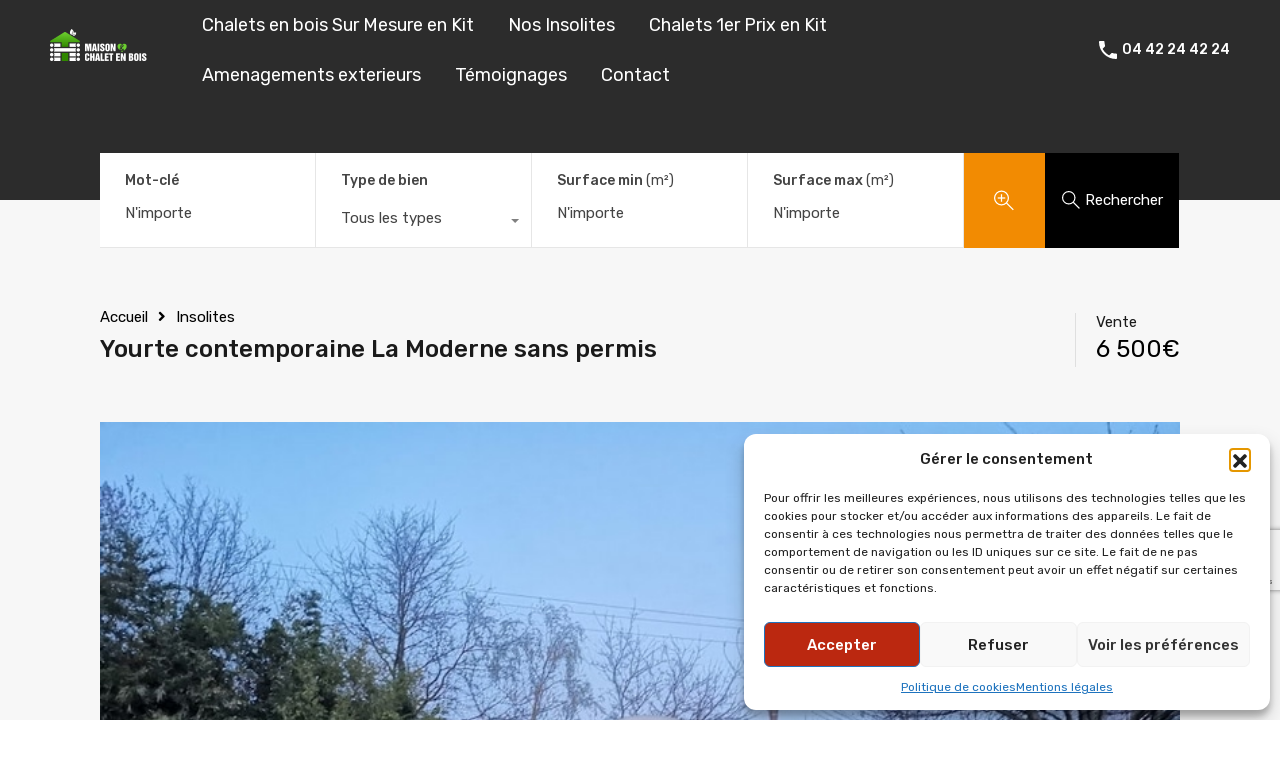

--- FILE ---
content_type: text/html; charset=UTF-8
request_url: https://www.maisonetchaletenbois.com/habitation/yourte-contemporaine-la-moderne-sans-permis/
body_size: 34938
content:
<!doctype html>
<html lang="fr-FR" prefix="og: https://ogp.me/ns#">
<head>
    <meta charset="UTF-8">
    <meta name="viewport" content="width=device-width, initial-scale=1.0, maximum-scale=1.0, user-scalable=no">
    <link rel="profile" href="http://gmpg.org/xfn/11">
    <meta name="format-detection" content="telephone=no">
		<style>img:is([sizes="auto" i], [sizes^="auto," i]) { contain-intrinsic-size: 3000px 1500px }</style>
	
<!-- Optimisation des moteurs de recherche par Rank Math - https://rankmath.com/ -->
<title>Yourte contemporaine La Moderne sans permis en 17m2 ou 28m2</title>
<meta name="description" content="Yourte contemporaine La Moderne sans permis - Une Yourte faite de materiaux modernes, qui permet à chacun d&#039;agrandir sa surface d&#039;accueil!"/>
<meta name="robots" content="follow, index, max-snippet:-1, max-video-preview:-1, max-image-preview:large"/>
<link rel="canonical" href="https://www.maisonetchaletenbois.com/habitation/yourte-contemporaine-la-moderne-sans-permis/" />
<meta property="og:locale" content="fr_FR" />
<meta property="og:type" content="article" />
<meta property="og:title" content="Yourte contemporaine La Moderne sans permis en 17m2 ou 28m2" />
<meta property="og:description" content="Yourte contemporaine La Moderne sans permis - Une Yourte faite de materiaux modernes, qui permet à chacun d&#039;agrandir sa surface d&#039;accueil!" />
<meta property="og:url" content="https://www.maisonetchaletenbois.com/habitation/yourte-contemporaine-la-moderne-sans-permis/" />
<meta property="og:site_name" content="Maison et chalet en Bois" />
<meta property="article:publisher" content="https://www.facebook.com/Maison-et-Chalet-en-bois-104682399618576" />
<meta property="og:updated_time" content="2025-11-04T10:03:51+01:00" />
<meta property="og:image" content="https://www.maisonetchaletenbois.com/wp-content/uploads/2022/04/Yourte-contemporaine-chambre-17m2.jpg" />
<meta property="og:image:secure_url" content="https://www.maisonetchaletenbois.com/wp-content/uploads/2022/04/Yourte-contemporaine-chambre-17m2.jpg" />
<meta property="og:image:width" content="800" />
<meta property="og:image:height" content="600" />
<meta property="og:image:alt" content="Yourte contemporaine chambre 17m2" />
<meta property="og:image:type" content="image/jpeg" />
<meta name="twitter:card" content="summary_large_image" />
<meta name="twitter:title" content="Yourte contemporaine La Moderne sans permis en 17m2 ou 28m2" />
<meta name="twitter:description" content="Yourte contemporaine La Moderne sans permis - Une Yourte faite de materiaux modernes, qui permet à chacun d&#039;agrandir sa surface d&#039;accueil!" />
<meta name="twitter:site" content="@MaisonetChalet" />
<meta name="twitter:creator" content="@MaisonetChalet" />
<meta name="twitter:image" content="https://www.maisonetchaletenbois.com/wp-content/uploads/2022/04/Yourte-contemporaine-chambre-17m2.jpg" />
<!-- /Extension Rank Math WordPress SEO -->

<link rel='dns-prefetch' href='//unpkg.com' />
<link rel='dns-prefetch' href='//www.google.com' />
<link rel='dns-prefetch' href='//www.googletagmanager.com' />
<link rel='dns-prefetch' href='//fonts.googleapis.com' />
<link rel="alternate" type="application/rss+xml" title="Chalets en Bois habitable livré &raquo; Flux" href="https://www.maisonetchaletenbois.com/feed/" />
<link rel="alternate" type="application/rss+xml" title="Chalets en Bois habitable livré &raquo; Flux des commentaires" href="https://www.maisonetchaletenbois.com/comments/feed/" />
		<script>
            function cmplzCallClarity(method, params) {
                if (typeof window.clarity === 'function') {
                    try {
                        window.clarity(method, params);
                    } catch (e) {
                        console.warn('Clarity API error:', e);
                    }
                }
            }

            function cmplzGetConsentFromEvent(e) {
                var d = e && e.detail && e.detail.categories ? e.detail.categories : [];
                var categories = Array.isArray(d) ? d : [];

                return {
                    analyticsAllowed: categories.indexOf('statistics') !== -1,
                    adsAllowed: categories.indexOf('marketing') !== -1
                };
            }

            function cmplzSendClarityConsent(analyticsAllowed, adsAllowed) {
                var status = function (b) { return b ? "granted" : "denied"; };
                cmplzCallClarity('consentv2', {
                    analytics_Storage: status(!!analyticsAllowed),
                    ad_Storage: status(!!adsAllowed)
                });
            }

            function cmplzEraseClarityCookies() {
                cmplzCallClarity('consent', false);
            }

            document.addEventListener('cmplz_fire_categories', function (e) {
                var consent = cmplzGetConsentFromEvent(e);
                cmplzSendClarityConsent(consent.analyticsAllowed, consent.adsAllowed);
            });

            document.addEventListener('cmplz_revoke', function (e) {
                var consent = cmplzGetConsentFromEvent(e);
                cmplzSendClarityConsent(consent.analyticsAllowed, consent.adsAllowed);
                if (!consent.analyticsAllowed && !consent.adsAllowed) {
                    cmplzEraseClarityCookies();
                }
            });

		</script>
		<script type="text/javascript">
/* <![CDATA[ */
window._wpemojiSettings = {"baseUrl":"https:\/\/s.w.org\/images\/core\/emoji\/16.0.1\/72x72\/","ext":".png","svgUrl":"https:\/\/s.w.org\/images\/core\/emoji\/16.0.1\/svg\/","svgExt":".svg","source":{"concatemoji":"https:\/\/www.maisonetchaletenbois.com\/wp-includes\/js\/wp-emoji-release.min.js?ver=58aeabb6ccb89962e60afd9253045de8"}};
/*! This file is auto-generated */
!function(s,n){var o,i,e;function c(e){try{var t={supportTests:e,timestamp:(new Date).valueOf()};sessionStorage.setItem(o,JSON.stringify(t))}catch(e){}}function p(e,t,n){e.clearRect(0,0,e.canvas.width,e.canvas.height),e.fillText(t,0,0);var t=new Uint32Array(e.getImageData(0,0,e.canvas.width,e.canvas.height).data),a=(e.clearRect(0,0,e.canvas.width,e.canvas.height),e.fillText(n,0,0),new Uint32Array(e.getImageData(0,0,e.canvas.width,e.canvas.height).data));return t.every(function(e,t){return e===a[t]})}function u(e,t){e.clearRect(0,0,e.canvas.width,e.canvas.height),e.fillText(t,0,0);for(var n=e.getImageData(16,16,1,1),a=0;a<n.data.length;a++)if(0!==n.data[a])return!1;return!0}function f(e,t,n,a){switch(t){case"flag":return n(e,"\ud83c\udff3\ufe0f\u200d\u26a7\ufe0f","\ud83c\udff3\ufe0f\u200b\u26a7\ufe0f")?!1:!n(e,"\ud83c\udde8\ud83c\uddf6","\ud83c\udde8\u200b\ud83c\uddf6")&&!n(e,"\ud83c\udff4\udb40\udc67\udb40\udc62\udb40\udc65\udb40\udc6e\udb40\udc67\udb40\udc7f","\ud83c\udff4\u200b\udb40\udc67\u200b\udb40\udc62\u200b\udb40\udc65\u200b\udb40\udc6e\u200b\udb40\udc67\u200b\udb40\udc7f");case"emoji":return!a(e,"\ud83e\udedf")}return!1}function g(e,t,n,a){var r="undefined"!=typeof WorkerGlobalScope&&self instanceof WorkerGlobalScope?new OffscreenCanvas(300,150):s.createElement("canvas"),o=r.getContext("2d",{willReadFrequently:!0}),i=(o.textBaseline="top",o.font="600 32px Arial",{});return e.forEach(function(e){i[e]=t(o,e,n,a)}),i}function t(e){var t=s.createElement("script");t.src=e,t.defer=!0,s.head.appendChild(t)}"undefined"!=typeof Promise&&(o="wpEmojiSettingsSupports",i=["flag","emoji"],n.supports={everything:!0,everythingExceptFlag:!0},e=new Promise(function(e){s.addEventListener("DOMContentLoaded",e,{once:!0})}),new Promise(function(t){var n=function(){try{var e=JSON.parse(sessionStorage.getItem(o));if("object"==typeof e&&"number"==typeof e.timestamp&&(new Date).valueOf()<e.timestamp+604800&&"object"==typeof e.supportTests)return e.supportTests}catch(e){}return null}();if(!n){if("undefined"!=typeof Worker&&"undefined"!=typeof OffscreenCanvas&&"undefined"!=typeof URL&&URL.createObjectURL&&"undefined"!=typeof Blob)try{var e="postMessage("+g.toString()+"("+[JSON.stringify(i),f.toString(),p.toString(),u.toString()].join(",")+"));",a=new Blob([e],{type:"text/javascript"}),r=new Worker(URL.createObjectURL(a),{name:"wpTestEmojiSupports"});return void(r.onmessage=function(e){c(n=e.data),r.terminate(),t(n)})}catch(e){}c(n=g(i,f,p,u))}t(n)}).then(function(e){for(var t in e)n.supports[t]=e[t],n.supports.everything=n.supports.everything&&n.supports[t],"flag"!==t&&(n.supports.everythingExceptFlag=n.supports.everythingExceptFlag&&n.supports[t]);n.supports.everythingExceptFlag=n.supports.everythingExceptFlag&&!n.supports.flag,n.DOMReady=!1,n.readyCallback=function(){n.DOMReady=!0}}).then(function(){return e}).then(function(){var e;n.supports.everything||(n.readyCallback(),(e=n.source||{}).concatemoji?t(e.concatemoji):e.wpemoji&&e.twemoji&&(t(e.twemoji),t(e.wpemoji)))}))}((window,document),window._wpemojiSettings);
/* ]]> */
</script>
<style id='wp-emoji-styles-inline-css' type='text/css'>

	img.wp-smiley, img.emoji {
		display: inline !important;
		border: none !important;
		box-shadow: none !important;
		height: 1em !important;
		width: 1em !important;
		margin: 0 0.07em !important;
		vertical-align: -0.1em !important;
		background: none !important;
		padding: 0 !important;
	}
</style>
<link rel='stylesheet' id='wp-block-library-css' href='https://www.maisonetchaletenbois.com/wp-includes/css/dist/block-library/style.min.css?ver=58aeabb6ccb89962e60afd9253045de8' type='text/css' media='all' />
<style id='wp-block-library-theme-inline-css' type='text/css'>
.wp-block-audio :where(figcaption){color:#555;font-size:13px;text-align:center}.is-dark-theme .wp-block-audio :where(figcaption){color:#ffffffa6}.wp-block-audio{margin:0 0 1em}.wp-block-code{border:1px solid #ccc;border-radius:4px;font-family:Menlo,Consolas,monaco,monospace;padding:.8em 1em}.wp-block-embed :where(figcaption){color:#555;font-size:13px;text-align:center}.is-dark-theme .wp-block-embed :where(figcaption){color:#ffffffa6}.wp-block-embed{margin:0 0 1em}.blocks-gallery-caption{color:#555;font-size:13px;text-align:center}.is-dark-theme .blocks-gallery-caption{color:#ffffffa6}:root :where(.wp-block-image figcaption){color:#555;font-size:13px;text-align:center}.is-dark-theme :root :where(.wp-block-image figcaption){color:#ffffffa6}.wp-block-image{margin:0 0 1em}.wp-block-pullquote{border-bottom:4px solid;border-top:4px solid;color:currentColor;margin-bottom:1.75em}.wp-block-pullquote cite,.wp-block-pullquote footer,.wp-block-pullquote__citation{color:currentColor;font-size:.8125em;font-style:normal;text-transform:uppercase}.wp-block-quote{border-left:.25em solid;margin:0 0 1.75em;padding-left:1em}.wp-block-quote cite,.wp-block-quote footer{color:currentColor;font-size:.8125em;font-style:normal;position:relative}.wp-block-quote:where(.has-text-align-right){border-left:none;border-right:.25em solid;padding-left:0;padding-right:1em}.wp-block-quote:where(.has-text-align-center){border:none;padding-left:0}.wp-block-quote.is-large,.wp-block-quote.is-style-large,.wp-block-quote:where(.is-style-plain){border:none}.wp-block-search .wp-block-search__label{font-weight:700}.wp-block-search__button{border:1px solid #ccc;padding:.375em .625em}:where(.wp-block-group.has-background){padding:1.25em 2.375em}.wp-block-separator.has-css-opacity{opacity:.4}.wp-block-separator{border:none;border-bottom:2px solid;margin-left:auto;margin-right:auto}.wp-block-separator.has-alpha-channel-opacity{opacity:1}.wp-block-separator:not(.is-style-wide):not(.is-style-dots){width:100px}.wp-block-separator.has-background:not(.is-style-dots){border-bottom:none;height:1px}.wp-block-separator.has-background:not(.is-style-wide):not(.is-style-dots){height:2px}.wp-block-table{margin:0 0 1em}.wp-block-table td,.wp-block-table th{word-break:normal}.wp-block-table :where(figcaption){color:#555;font-size:13px;text-align:center}.is-dark-theme .wp-block-table :where(figcaption){color:#ffffffa6}.wp-block-video :where(figcaption){color:#555;font-size:13px;text-align:center}.is-dark-theme .wp-block-video :where(figcaption){color:#ffffffa6}.wp-block-video{margin:0 0 1em}:root :where(.wp-block-template-part.has-background){margin-bottom:0;margin-top:0;padding:1.25em 2.375em}
</style>
<style id='classic-theme-styles-inline-css' type='text/css'>
/*! This file is auto-generated */
.wp-block-button__link{color:#fff;background-color:#32373c;border-radius:9999px;box-shadow:none;text-decoration:none;padding:calc(.667em + 2px) calc(1.333em + 2px);font-size:1.125em}.wp-block-file__button{background:#32373c;color:#fff;text-decoration:none}
</style>
<style id='global-styles-inline-css' type='text/css'>
:root{--wp--preset--aspect-ratio--square: 1;--wp--preset--aspect-ratio--4-3: 4/3;--wp--preset--aspect-ratio--3-4: 3/4;--wp--preset--aspect-ratio--3-2: 3/2;--wp--preset--aspect-ratio--2-3: 2/3;--wp--preset--aspect-ratio--16-9: 16/9;--wp--preset--aspect-ratio--9-16: 9/16;--wp--preset--color--black: #394041;--wp--preset--color--cyan-bluish-gray: #abb8c3;--wp--preset--color--white: #fff;--wp--preset--color--pale-pink: #f78da7;--wp--preset--color--vivid-red: #cf2e2e;--wp--preset--color--luminous-vivid-orange: #ff6900;--wp--preset--color--luminous-vivid-amber: #fcb900;--wp--preset--color--light-green-cyan: #7bdcb5;--wp--preset--color--vivid-green-cyan: #00d084;--wp--preset--color--pale-cyan-blue: #8ed1fc;--wp--preset--color--vivid-cyan-blue: #0693e3;--wp--preset--color--vivid-purple: #9b51e0;--wp--preset--color--primary: #ea723d;--wp--preset--color--orange-dark: #e0652e;--wp--preset--color--secondary: #1ea69a;--wp--preset--color--blue-dark: #0b8278;--wp--preset--gradient--vivid-cyan-blue-to-vivid-purple: linear-gradient(135deg,rgba(6,147,227,1) 0%,rgb(155,81,224) 100%);--wp--preset--gradient--light-green-cyan-to-vivid-green-cyan: linear-gradient(135deg,rgb(122,220,180) 0%,rgb(0,208,130) 100%);--wp--preset--gradient--luminous-vivid-amber-to-luminous-vivid-orange: linear-gradient(135deg,rgba(252,185,0,1) 0%,rgba(255,105,0,1) 100%);--wp--preset--gradient--luminous-vivid-orange-to-vivid-red: linear-gradient(135deg,rgba(255,105,0,1) 0%,rgb(207,46,46) 100%);--wp--preset--gradient--very-light-gray-to-cyan-bluish-gray: linear-gradient(135deg,rgb(238,238,238) 0%,rgb(169,184,195) 100%);--wp--preset--gradient--cool-to-warm-spectrum: linear-gradient(135deg,rgb(74,234,220) 0%,rgb(151,120,209) 20%,rgb(207,42,186) 40%,rgb(238,44,130) 60%,rgb(251,105,98) 80%,rgb(254,248,76) 100%);--wp--preset--gradient--blush-light-purple: linear-gradient(135deg,rgb(255,206,236) 0%,rgb(152,150,240) 100%);--wp--preset--gradient--blush-bordeaux: linear-gradient(135deg,rgb(254,205,165) 0%,rgb(254,45,45) 50%,rgb(107,0,62) 100%);--wp--preset--gradient--luminous-dusk: linear-gradient(135deg,rgb(255,203,112) 0%,rgb(199,81,192) 50%,rgb(65,88,208) 100%);--wp--preset--gradient--pale-ocean: linear-gradient(135deg,rgb(255,245,203) 0%,rgb(182,227,212) 50%,rgb(51,167,181) 100%);--wp--preset--gradient--electric-grass: linear-gradient(135deg,rgb(202,248,128) 0%,rgb(113,206,126) 100%);--wp--preset--gradient--midnight: linear-gradient(135deg,rgb(2,3,129) 0%,rgb(40,116,252) 100%);--wp--preset--font-size--small: 14px;--wp--preset--font-size--medium: 20px;--wp--preset--font-size--large: 28px;--wp--preset--font-size--x-large: 42px;--wp--preset--font-size--normal: 16px;--wp--preset--font-size--huge: 36px;--wp--preset--spacing--20: 0.44rem;--wp--preset--spacing--30: 0.67rem;--wp--preset--spacing--40: 1rem;--wp--preset--spacing--50: 1.5rem;--wp--preset--spacing--60: 2.25rem;--wp--preset--spacing--70: 3.38rem;--wp--preset--spacing--80: 5.06rem;--wp--preset--shadow--natural: 6px 6px 9px rgba(0, 0, 0, 0.2);--wp--preset--shadow--deep: 12px 12px 50px rgba(0, 0, 0, 0.4);--wp--preset--shadow--sharp: 6px 6px 0px rgba(0, 0, 0, 0.2);--wp--preset--shadow--outlined: 6px 6px 0px -3px rgba(255, 255, 255, 1), 6px 6px rgba(0, 0, 0, 1);--wp--preset--shadow--crisp: 6px 6px 0px rgba(0, 0, 0, 1);}:where(.is-layout-flex){gap: 0.5em;}:where(.is-layout-grid){gap: 0.5em;}body .is-layout-flex{display: flex;}.is-layout-flex{flex-wrap: wrap;align-items: center;}.is-layout-flex > :is(*, div){margin: 0;}body .is-layout-grid{display: grid;}.is-layout-grid > :is(*, div){margin: 0;}:where(.wp-block-columns.is-layout-flex){gap: 2em;}:where(.wp-block-columns.is-layout-grid){gap: 2em;}:where(.wp-block-post-template.is-layout-flex){gap: 1.25em;}:where(.wp-block-post-template.is-layout-grid){gap: 1.25em;}.has-black-color{color: var(--wp--preset--color--black) !important;}.has-cyan-bluish-gray-color{color: var(--wp--preset--color--cyan-bluish-gray) !important;}.has-white-color{color: var(--wp--preset--color--white) !important;}.has-pale-pink-color{color: var(--wp--preset--color--pale-pink) !important;}.has-vivid-red-color{color: var(--wp--preset--color--vivid-red) !important;}.has-luminous-vivid-orange-color{color: var(--wp--preset--color--luminous-vivid-orange) !important;}.has-luminous-vivid-amber-color{color: var(--wp--preset--color--luminous-vivid-amber) !important;}.has-light-green-cyan-color{color: var(--wp--preset--color--light-green-cyan) !important;}.has-vivid-green-cyan-color{color: var(--wp--preset--color--vivid-green-cyan) !important;}.has-pale-cyan-blue-color{color: var(--wp--preset--color--pale-cyan-blue) !important;}.has-vivid-cyan-blue-color{color: var(--wp--preset--color--vivid-cyan-blue) !important;}.has-vivid-purple-color{color: var(--wp--preset--color--vivid-purple) !important;}.has-black-background-color{background-color: var(--wp--preset--color--black) !important;}.has-cyan-bluish-gray-background-color{background-color: var(--wp--preset--color--cyan-bluish-gray) !important;}.has-white-background-color{background-color: var(--wp--preset--color--white) !important;}.has-pale-pink-background-color{background-color: var(--wp--preset--color--pale-pink) !important;}.has-vivid-red-background-color{background-color: var(--wp--preset--color--vivid-red) !important;}.has-luminous-vivid-orange-background-color{background-color: var(--wp--preset--color--luminous-vivid-orange) !important;}.has-luminous-vivid-amber-background-color{background-color: var(--wp--preset--color--luminous-vivid-amber) !important;}.has-light-green-cyan-background-color{background-color: var(--wp--preset--color--light-green-cyan) !important;}.has-vivid-green-cyan-background-color{background-color: var(--wp--preset--color--vivid-green-cyan) !important;}.has-pale-cyan-blue-background-color{background-color: var(--wp--preset--color--pale-cyan-blue) !important;}.has-vivid-cyan-blue-background-color{background-color: var(--wp--preset--color--vivid-cyan-blue) !important;}.has-vivid-purple-background-color{background-color: var(--wp--preset--color--vivid-purple) !important;}.has-black-border-color{border-color: var(--wp--preset--color--black) !important;}.has-cyan-bluish-gray-border-color{border-color: var(--wp--preset--color--cyan-bluish-gray) !important;}.has-white-border-color{border-color: var(--wp--preset--color--white) !important;}.has-pale-pink-border-color{border-color: var(--wp--preset--color--pale-pink) !important;}.has-vivid-red-border-color{border-color: var(--wp--preset--color--vivid-red) !important;}.has-luminous-vivid-orange-border-color{border-color: var(--wp--preset--color--luminous-vivid-orange) !important;}.has-luminous-vivid-amber-border-color{border-color: var(--wp--preset--color--luminous-vivid-amber) !important;}.has-light-green-cyan-border-color{border-color: var(--wp--preset--color--light-green-cyan) !important;}.has-vivid-green-cyan-border-color{border-color: var(--wp--preset--color--vivid-green-cyan) !important;}.has-pale-cyan-blue-border-color{border-color: var(--wp--preset--color--pale-cyan-blue) !important;}.has-vivid-cyan-blue-border-color{border-color: var(--wp--preset--color--vivid-cyan-blue) !important;}.has-vivid-purple-border-color{border-color: var(--wp--preset--color--vivid-purple) !important;}.has-vivid-cyan-blue-to-vivid-purple-gradient-background{background: var(--wp--preset--gradient--vivid-cyan-blue-to-vivid-purple) !important;}.has-light-green-cyan-to-vivid-green-cyan-gradient-background{background: var(--wp--preset--gradient--light-green-cyan-to-vivid-green-cyan) !important;}.has-luminous-vivid-amber-to-luminous-vivid-orange-gradient-background{background: var(--wp--preset--gradient--luminous-vivid-amber-to-luminous-vivid-orange) !important;}.has-luminous-vivid-orange-to-vivid-red-gradient-background{background: var(--wp--preset--gradient--luminous-vivid-orange-to-vivid-red) !important;}.has-very-light-gray-to-cyan-bluish-gray-gradient-background{background: var(--wp--preset--gradient--very-light-gray-to-cyan-bluish-gray) !important;}.has-cool-to-warm-spectrum-gradient-background{background: var(--wp--preset--gradient--cool-to-warm-spectrum) !important;}.has-blush-light-purple-gradient-background{background: var(--wp--preset--gradient--blush-light-purple) !important;}.has-blush-bordeaux-gradient-background{background: var(--wp--preset--gradient--blush-bordeaux) !important;}.has-luminous-dusk-gradient-background{background: var(--wp--preset--gradient--luminous-dusk) !important;}.has-pale-ocean-gradient-background{background: var(--wp--preset--gradient--pale-ocean) !important;}.has-electric-grass-gradient-background{background: var(--wp--preset--gradient--electric-grass) !important;}.has-midnight-gradient-background{background: var(--wp--preset--gradient--midnight) !important;}.has-small-font-size{font-size: var(--wp--preset--font-size--small) !important;}.has-medium-font-size{font-size: var(--wp--preset--font-size--medium) !important;}.has-large-font-size{font-size: var(--wp--preset--font-size--large) !important;}.has-x-large-font-size{font-size: var(--wp--preset--font-size--x-large) !important;}
:where(.wp-block-post-template.is-layout-flex){gap: 1.25em;}:where(.wp-block-post-template.is-layout-grid){gap: 1.25em;}
:where(.wp-block-columns.is-layout-flex){gap: 2em;}:where(.wp-block-columns.is-layout-grid){gap: 2em;}
:root :where(.wp-block-pullquote){font-size: 1.5em;line-height: 1.6;}
</style>
<link rel='stylesheet' id='contact-form-7-css' href='https://www.maisonetchaletenbois.com/wp-content/plugins/contact-form-7/includes/css/styles.css?ver=6.1.4' type='text/css' media='all' />
<link rel='stylesheet' id='wpcf7-redirect-script-frontend-css' href='https://www.maisonetchaletenbois.com/wp-content/plugins/wpcf7-redirect/build/assets/frontend-script.css?ver=2c532d7e2be36f6af233' type='text/css' media='all' />
<link rel='stylesheet' id='cmplz-general-css' href='https://www.maisonetchaletenbois.com/wp-content/plugins/complianz-gdpr/assets/css/cookieblocker.min.css?ver=1765948526' type='text/css' media='all' />
<link rel='stylesheet' id='entypo-fonts-css' href='https://www.maisonetchaletenbois.com/wp-content/themes/realhomes/assets/modern/styles/css/entypo.min.css?ver=4.3.8' type='text/css' media='all' />
<link rel='stylesheet' id='main-css-css' href='https://www.maisonetchaletenbois.com/wp-content/themes/realhomes/assets/modern/styles/css/main.min.css?ver=4.3.8' type='text/css' media='all' />
<style id='main-css-inline-css' type='text/css'>
#scroll-top { bottom : 40px; }
.rh_banner .rh_banner__title { color : #ffffff; }
.inspiry_mod_header_varition_one ul.rh_menu__main li a:hover,
							   .inspiry_mod_header_varition_one ul.rh_menu__main > .current-menu-item > a,
							   .inspiry_mod_header_varition_one ul.rh_menu__main > .current-menu-ancestor > a,
							   .inspiry_mod_header_varition_one ul.rh_menu__main li:hover, 
							   .rh_menu--hover,
							   .rh_section__featured .rh_flexslider__nav a:hover,
							   .dsidx-widget-guided-search form input[type=submit]:hover,
							   .dsidx-widget-quick-search form input[type=submit]:hover,
							   #ihf-main-container .btn-primary.active,
							   .rh_prop_search__buttons_smart .rh_prop_search__advance a,
							   .rh_prop_search__buttons_smart .rh_prop_search__searchBtn button,
							   .rh_header_var_1 ul.rh_menu__main li:hover,
							   .rh_header_var_1 ul.rh_menu__main > .current-menu-item > a,
							   .rh_header_var_1 ul.rh_menu__main > .current-menu-ancestor > a,
							   .rh_header_var_1 ul.rh_menu__main li a:hover,
							   .rh_btn--secondary, 
							   .mc4wp-form-fields input[type="submit"],
							   .inspiry_mod_search_form_smart .rh_prop_search__buttons_smart .rh_prop_search__searchBtn button,
							   .inspiry_mod_search_form_smart .rh_prop_search__buttons_smart .rh_prop_search__advance a,
							   .rh_form__item .inspiry-details-wrapper .inspiry-detail .add-detail,
							   .brands-owl-carousel .owl-nav button.owl-prev:hover:not(.disabled), 
							   .brands-owl-carousel .owl-nav button.owl-next:hover:not(.disabled),
							   .rh_agent_options label .control__indicator:after,
							   .inspiry_bs_orange div.dropdown-menu,
							   .rh_prop_search__form_smart .inspiry_select_picker_trigger.open button.dropdown-toggle,
							   .rh_prop_search__form_smart .inspiry_select_picker_trigger div.dropdown-menu,
							   .widget.RVR_Booking_Widget h4.title,
							   .rvr_phone_icon,
							   .rh_cfos .cfos_phone_icon,
							   .woocommerce span.onsale, .woocommerce .widget_price_filter .ui-slider .ui-slider-handle, .woocommerce .widget_price_filter .price_slider_wrapper .ui-widget-content { background : #f28b02; }
.rh_cfos .cfos_phone_icon:after,
								.rvr_phone_icon:after { border-left-color : #f28b02; }
.rtl .rh_cfos .cfos_phone_icon:before,
								.rh_prop_search__form_smart .rh_form_smart_top_fields .inspiry_select_picker_trigger.open button.dropdown-toggle { border-right-color : #f28b02; }
.rh_agent_card__wrap .rh_agent_card__details .rh_agent_card__contact .rh_agent_card__link .rh_agent_form .rh_agent_form__row,
				               .rh_agent_form .rh_agent_card__wrap .rh_agent_card__details .rh_agent_card__contact .rh_agent_card__link .rh_agent_form__row,
							   .rh_agent_card__wrap .rh_agent_card__details .rh_agent_card__contact .rh_agent_card__link p,
							   .rh_agent_card__wrap .rh_agent_card__details .rh_agent_card__contact .rh_agent_card__link span,
							   .rh_agent_card__wrap .rh_agent_card__details .rh_agent_card__contact .rh_agent_card__link i,
							   .qe-faqs-filters-container li a:hover,
							   #dsidx-top-search span.dsidx-search-bar-openclose:hover,
							   #dsidx.dsidx-results .dsidx-paging-control a:hover,
							   .dsidx-results-widget .dsidx-expanded .featured-listing>h4 a:hover,
							   .commentlist article .comment-detail-wrap .comment-reply-link:hover,
							   .rh_modal .rh_modal__wrap a:hover,
							   .agent-content-wrapper .description a, 
							   .agent-content-wrapper .rh_agent_card__link,
							   .rh_prop_search__wrap_smart .open_more_features,
							   .inspiry_mod_search_form_smart .rh_prop_search__wrap_smart .open_more_features,
							   .rh_section__news_wrap .categories a:hover,
							   .rh_agent .rh_agent__details .rh_agent__phone a:hover,
							   .rvr_optional_services_status li.rh_property__feature .rvr_not_available i,
							   .rvr_fa_icon
							    { color : #f28b02; }
.rh_prop_search__buttons_smart .rh_prop_search__searchBtn button:hover,
								.inspiry_mod_search_form_smart .rh_prop_search__buttons_smart .rh_prop_search__searchBtn button:hover,
								.rh_form__item .inspiry-details-wrapper .inspiry-detail .add-detail:hover
								 { background : #df8002; }
.inspiry_bs_orange div.dropdown-menu li.selected a,
								.inspiry_bs_orange div.dropdown-menu li:hover a,
								.rh_prop_search__form_smart .inspiry_select_picker_trigger div.dropdown-menu li.selected a,
								.rh_prop_search__form_smart .inspiry_select_picker_trigger div.dropdown-menu li:hover a,
								.rh_prop_search__form_smart .inspiry_select_picker_trigger div.dropdown-menu ::-webkit-scrollbar-thumb,
								.rh_prop_search__form_smart .inspiry_select_picker_trigger .bs-actionsbox .btn-block .bs-select-all:hover,
								.rh_prop_search__form_smart .inspiry_select_picker_trigger .bs-actionsbox .btn-block .bs-deselect-all:hover { background : #cb7502; }
.rh_prop_search__form_smart .inspiry_select_picker_trigger div.dropdown-menu ::-webkit-scrollbar-thumb { outline-color : #cb7502; }
.rh_prop_search__form_smart .inspiry_select_picker_trigger div.dropdown-menu ::-webkit-scrollbar-track { box-shadow :  inset 0 0 6px #cb7502; }
.rh_cta__wrap .rh_cta__btns .rh_btn--secondary,
				.availability-calendar table td.unavailable,
				div.daterangepicker .calendar-table td.reserved,
				.rh_property__ava_calendar_wrap .calendar-guide ul li.reserved-days::before { background : rgba(242,139,2,1); }
.rh_cta__wrap .rh_cta__btns .rh_btn--secondary:hover, 
								.rh_btn--secondary:hover, .mc4wp-form-fields input:hover[type="submit"],
								.inspiry_mod_search_form_smart .rh_prop_search__buttons_smart .rh_prop_search__advance a { background : rgba(242,139,2,0.8); }
.rh_modal .rh_modal__wrap .rh_modal__dashboard .rh_modal__dash_link:hover svg,
								.rh_property__features_wrap .rh_property__feature .rh_done_icon svg,
								.rh_prop_card .rh_prop_card__thumbnail .rh_prop_card__btns a:hover svg path,
								.rh_list_card__wrap .rh_list_card__map_thumbnail .rh_list_card__btns a:hover svg path,
								.rh_property__print .rh_single_compare_button .highlight svg path,
								.rh_double_check,
								.rh_fav_icon_box a:hover svg path,
								.highlight svg path { fill : #f28b02; }
ul.rh_menu__main ul.sub-menu,
							   .rh_header_var_1 ul.rh_menu__main ul.sub-menu,
							   .rh_header_var_1 ul.rh_menu__main ul.sub-menu ul.sub-menu { border-top-color : #f28b02; }
.qe-testimonial-wrapper .qe-testimonial-img a:hover .avatar,
							   .commentlist article>a:hover img,
							   .rh_var_header .rh_menu__main .current-menu-ancestor,
							    .rh_var_header .rh_menu__main .current-menu-item,
							    .rh_var_header .rh_menu__main > li:hover,
							    .rh_prop_search__form_smart .inspiry_select_picker_trigger.open button.dropdown-toggle
							     { border-color : #f28b02; }
::selection { background-color : #1ea69a; }
::-moz-selection { background-color : #1ea69a; }
.rh_slide__desc .rh_slide_prop_price span,
							   .rh_slide__desc h3 .title:hover,
							   .rh_section--props_padding .rh_section__head .rh_section__subtitle,
							   .rh_section .rh_section__head .rh_section__subtitle,
							   .rh_prop_card .rh_prop_card__details h3 a:hover,
							   .rh_list_card__wrap .rh_list_card__map_wrap h3 a:hover,
							   .rh_list_card__wrap .rh_list_card__details_wrap h3 a:hover,
							   .rh_prop_card .rh_prop_card__details .rh_prop_card__priceLabel .rh_prop_card__price,
							   .rh_list_card__wrap .rh_list_card__map_details .rh_list_card__priceLabel .rh_list_card__price .price,
							   .rh_list_card__wrap .rh_list_card__priceLabel .rh_list_card__price .price,
							   .rh_prop_card .rh_prop_card__thumbnail .rh_overlay__contents a:hover,
							   .rh_agent .rh_agent__details h3 a:hover,
							   .rh_agent .rh_agent__details .rh_agent__phone a,
							   .rh_agent .rh_agent__details .rh_agent__email:hover,
							   .rh_agent .rh_agent__details .rh_agent__listed .figure,
							   .rh_list_card__wrap .rh_list_card__thumbnail .rh_overlay__contents a:hover,
							   .property-template-default .rh_page__property_price .price,
							   .rh_page__property .rh_page__property_price .price,
							   .rh_property_agent .rh_property_agent__agent_info .email .value,
							   .rh_property__id .id,
							   .rh_property__heading,
							   .rvr_price_details_wrap .rvr_price_details ul li.bulk-pricing-heading,
							   .rh_agent_card__wrap .rh_agent_card__head .rh_agent_card__listings .count,
							   .rh_agent_card__wrap .rh_agent_card__details .rh_agent_card__contact .rh_agent_card__link:hover .rh_agent_form .rh_agent_form__row,
							   .rh_agent_form .rh_agent_card__wrap .rh_agent_card__details .rh_agent_card__contact .rh_agent_card__link:hover .rh_agent_form__row,
							   .rh_agent_card__wrap .rh_agent_card__details .rh_agent_card__contact .rh_agent_card__link:hover p,
							   .rh_agent_card__wrap .rh_agent_card__details .rh_agent_card__contact .rh_agent_card__link:hover span,
							   .rh_agent_card__wrap .rh_agent_card__details .rh_agent_card__contact .rh_agent_card__link:hover i,
							   .rh_agent_card__wrap .rh_agent_card__head .rh_agent_card__name .name a:hover,
							   .rh_agent_card__wrap .rh_agent_card__details .rh_agent_card__contact .rh_agent_card__contact_wrap .contact a:hover,
							   .rh_agent_profile__wrap .rh_agent_profile__head .rh_agent_profile__details .detail a:hover,
							   .rh_agent_profile__wrap .rh_agent_profile__head .rh_agent_profile__dp .listed_properties .number,
							   .agent-content-wrapper .listed_properties .number,
							   .rh_page__head .rh_page__title .sub,
							   .rh_gallery__wrap .rh_gallery__item .item-title a:hover,
							   .qe-testimonial-wrapper .qe-testimonial-byline a,
							   .qe-faqs-filters-container li a,
							   ol.dsidx-results li.dsidx-prop-summary .dsidx-prop-features>div:before,
							   #dsidx-top-search span.dsidx-search-bar-openclose,
							   #dsidx.dsidx-results .dsidx-paging-control a,
							   .dsidx-results:not(.dsidx-results-grid) #dsidx-listings .dsidx-listing .dsidx-data .dsidx-primary-data .dsidx-price,
							   .dsidx-results:not(.dsidx-results-grid) #dsidx-listings .dsidx-listing .dsidx-data .dsidx-secondary-data>div:before,
							   .dsidx-results-widget .dsidx-expanded .featured-listing ul li:before,
							   #ihf-main-container a:focus,
							   #ihf-main-container a:hover,
							   #ihf-main-container h4.ihf-price,
							   #ihf-main-container a:hover .ihf-grid-result-address,
							   #ihf-main-container a:focus .ihf-grid-result-address,
							   .commentlist article .comment-detail-wrap .comment-reply-link,
							   .page-breadcrumbs-modern li a,
							   .page-breadcrumbs-modern li i,
							   .agent-content-wrapper .description a:hover,
							   .agent-content-wrapper .rh_agent_card__link:hover,
							   .property-thumbnail .property-price p,
							   .property-thumbnail .property-title a:hover,
							   .rh_property__agent_head .description p a:hover,
							   .rh_property__agent_head .contacts-list .contact.email a:hover,
							   .rh_section__news_wrap .categories a,
							   .rh_section__news_wrap h3 a:hover,
							   .rh_compare__slide_img .rh_compare_view_title:hover,
							   div.rh_login_modal_wrapper .rh_login_tabs li.rh_active,
							   div.rh_login_modal_wrapper .rh_login_tabs li:hover,
							   .rh_list_card__wrap .rh_list_card__map_thumbnail .rh_overlay__contents a:hover,
							   body .leaflet-popup-content p,
							   body .leaflet-popup-content .osm-popup-title a:hover,
							   body .rh_compare__slide_img .rh_compare_view_title:hover,
							   .rh_my-property .rh_my-property__publish .publish h5,
							   .rh_property__yelp_wrap .yelp-places-group-title i,
							   .infoBox .map-info-window p,
							   .rvr_request_cta_number_wrapper .rvr-phone-number a,
							   .widget.RVR_Owner_Widget .rvr_widget_owner_label,
							   .infoBox .map-info-window a:hover,
							   .woocommerce ul.products li.product .price, .woocommerce div.product p.price, .woocommerce div.product .rh_agent_form .price.rh_agent_form__row, .rh_agent_form .woocommerce div.product .price.rh_agent_form__row, .woocommerce div.product span.price, .woocommerce ul.cart_list li .amount, .woocommerce ul.product_list_widget li .amount,
							   .rh_property__meta_wrap .rh_property__meta i,
							   .commentlist article .comment-detail-wrap .url,
							   h3.rh_heading_stylish a:hover,
							   .rh_theme_card__priceLabel_sty .rh_theme_card__price_sty,
							   .floor-plans-accordions .floor-plan-title .floor-plan-meta .floor-price-value,
							   .rvr_guests_accommodation_wrap .rvr_guests_accommodation ul li i.fas
							    { color : #000000; }
.rh_btn--primary, 
							   .post-password-form input[type="submit"],
							   .widget .searchform input[type="submit"],
							   .comment-form .form-submit .submit,
							   .rh_memberships__selection #ims-stripe-payment-btn .stripe-button-el,
							   .rh_memberships__selection #ims-free-button,
							   .rh_contact__form .wpcf7-form input[type="submit"],
							   .widget_mortgage-calculator .mc-wrapper p input[type="submit"],
							   .rh_memberships__selection .ims-receipt-button #ims-receipt,
							   .rh_contact__form .rh_contact__input input[type="submit"],
							   .rh_form__item input[type="submit"], .rh_pagination__pages-nav a,
							   .rh_modal .rh_modal__wrap button,
							   .rh_section__testimonial .diagonal-mod-background,
							   .rh_section__testimonial.flat-border,
							   .rh_blog__post .entry-header,
							   .rh_prop_search__form .rh_prop_search__fields .rh_prop_search__active,
							   .dsidx-widget-guided-search form input[type=submit],
							   .dsidx-widget-quick-search form input[type=submit],
							   ol.dsidx-results li.dsidx-prop-summary .dsidx-prop-title,
							   .rh_blog__post .entry-header,
							   .dsidx-results:not(.dsidx-results-grid) #dsidx-listings .dsidx-listing .dsidx-media .dsidx-photo .dsidx-photo-count,
							   #dsidx-top-search #dsidx-search-bar .dsidx-search-controls .button button,
							   .dsidx-results-grid #dsidx-listings .dsidx-listing .dsidx-data .dsidx-primary-data .dsidx-price,
							   .dsidx-results-grid #dsidx-listings .dsidx-listing .dsidx-media .dsidx-photo .dsidx-photo-count,
							   #dsidx .dsidx-large-button,
							   #dsidx .dsidx-small-button,
							   body.dsidx .dsidx-large-button,
							   body.dsidx .dsidx-small-button,
							   #dsidx-rentzestimate-notice,
							   #dsidx-zestimate-notice,
							   #dsidx.dsidx-details .dsidx-headerbar-green,
							   #ihf-main-container .title-bar-1,
							   #ihf-main-container .btn-primary,
							   #ihf-main-container .dropdown-menu>.active>a,
							   #ihf-main-container .dropdown-menu>li>a:hover,
							   #ihf-main-container .pagination li:first-child>a,
							   #ihf-main-container .pagination li:first-child>span,
							   #ihf-main-container .pagination li:last-child>a,
							   #ihf-main-container .pagination li:last-child>span,
							   #ihf-main-container .ihf-map-search-refine-link,
							   #ihf-main-container .btn-default,
							   .rh_sidebar .widget_ihomefinderpropertiesgallery>a,
							   #ihf-main-container .ihf-social-share .ihf-share-btn-email,
							   #ihf-main-container .ihf-social-share .ihf-share-btn-facebook,
							   #ihf-main-container .ihf-social-share .ihf-share-btn-more,
							   #ihf-main-container .ihf-social-share .ihf-share-btn-print,
							   button,
							   #ihf-main-container .modal-footer .btn,
							   .ihf-map-icon,
							   .rh_var2_header_meta_wrapper,
							   .rh_var3_header,
							   .open_more_features,
							   #home-properties-section .pagination a.current,
							   #home-properties-section .pagination a:hover,
							   .inspiry-floor-plans-group-wrapper .inspiry-btn-group .real-btn,
							   body .rh_fixed_side_bar_compare .rh_compare__submit,
							   .agent-custom-contact-form .wpcf7 input[type="submit"],
							   .rh_mod_sfoi_wrapper .rh_prop_search__select.rh_prop_search__active,
							   body .leaflet-popup-tip,
							   body .marker-cluster-small div,
							   .rh_prop_search__form .rh_prop_search__fields .inspiry_bs_is_open,
							   .rh_prop_search__form .rh_prop_search__fields .inspiry_bs_is_open .inspiry_select_picker_trigger button.dropdown-toggle,
							   .rh_prop_search__form .rh_prop_search__fields .inspiry_select_picker_field .inspiry_select_picker_trigger div.dropdown-menu,
							   #ui-datepicker-div .ui-datepicker-header,
							   #ui-datepicker-div .ui-datepicker-calendar tbody tr td.ui-datepicker-today a, 
							   #ui-datepicker-div.schedule-calendar-wrapper .ui-datepicker-calendar tbody tr td a.ui-state-highlight, 
							   #ui-datepicker-div.schedule-calendar-wrapper .ui-datepicker-calendar tbody tr td a.ui-state-highlight:hover, 
							   #ui-datepicker-div .ui-datepicker-calendar tbody tr td.ui-datepicker-current-day,
							   form.rh_sfoi_advance_search_form .inspiry_bs_is_open,
							   form.rh_sfoi_advance_search_form .inspiry_select_picker_trigger div.dropdown-menu,
							   .inspiry_bs_green div.dropdown-menu,
							   .widget.RVR_Booking_Widget .rvr-booking-form-wrap .rvr-booking-form .submission-area input[type="submit"],
							   .availability-calendar .paging,
							    .cluster div,
							    .ere_latest_properties_ajax .pagination a.current,
							    .ere_latest_properties_ajax .pagination a:hover,
							    .woocommerce #respond input#submit:hover,
							    .woocommerce-page-wrapper .woocommerce a.button:hover,
							    .woocommerce a.button:hover,
							    .woocommerce button.button:hover,
							    .woocommerce input.button:hover,
							    .woocommerce #respond input#submit.alt:hover,
							    .woocommerce a.button.alt:hover,
							    .woocommerce button.button.alt:hover,
							    .woocommerce input.button.alt:hover,
							    .woocommerce .widget_price_filter .ui-slider .ui-slider-range,
							    .select2-container--open .select2-dropdown--below, .select2-container--open .select2-dropdown--above,
								div.daterangepicker td.active, div.daterangepicker td.active:hover,
								.availability-calendar table td.today,
								.rh_property__ava_calendar_wrap .calendar-guide ul li.today::before { background : #000000; }
.rh_property__mc_wrap .rh_property__mc .rh_mc_field .rh_form__item input[type=range]::-webkit-slider-thumb { background : #000000; }
.rh_property__mc_wrap .rh_property__mc .rh_mc_field .rh_form__item input[type=range]::-moz-range-thumb  { background : #000000; }
.rh_property__mc_wrap .rh_property__mc .rh_mc_field .rh_form__item input[type=range]::-ms-thumb { background : #000000; }
.rh_property__mc_wrap .rh_property__mc .mc_cost_graph_circle .mc_graph_svg .mc_graph_interest { stroke : #f28b02; }
.rh_property__mc_wrap .rh_property__mc .mc_cost_graph_circle .mc_graph_svg .mc_graph_tax { stroke : #000000; }
.rh_property__mc_wrap .rh_property__mc .mc_cost_graph_circle .mc_graph_svg .mc_graph_hoa { stroke : rgba(0,0,0,0.3); }
.rh_property__mc_wrap .rh_property__mc .mc_cost li.mc_cost_interest::before { background-color : #f28b02; }
.rh_property__mc_wrap .rh_property__mc .mc_cost li.mc_cost_tax::before { background-color : #000000; }
.rh_property__mc_wrap .rh_property__mc .mc_cost li.mc_cost_hoa::before { background-color : rgba(0,0,0,0.3); }
#ihf-main-container .btn-primary:active,
							   #ihf-main-container .btn-primary:focus,
							   #ihf-main-container .btn-primary:hover,
							   #ihf-main-container .pagination li:first-child>a:hover,
							   #ihf-main-container .pagination li:first-child>span:hover,
							   #ihf-main-container .pagination li:last-child>a:hover,
							   #ihf-main-container .pagination li:last-child>span:hover,
							   #ihf-main-container .ihf-map-search-refine-link,
							   #ihf-main-container .btn-default:active,
							   #ihf-main-container .btn-default:focus,
							   #ihf-main-container .btn-default:hover,
							   .rh_sidebar .widget_ihomefinderpropertiesgallery>a:hover,
							   #ihf-main-container .ihf-social-share .ihf-share-btn-email:hover,
							   #ihf-main-container .ihf-social-share .ihf-share-btn-facebook:hover,
							   #ihf-main-container .ihf-social-share .ihf-share-btn-more:hover,
							   #ihf-main-container .ihf-social-share .ihf-share-btn-print:hover,
							   #ihf-main-container .modal-footer .btn:active,
							   #ihf-main-container .modal-footer .btn:focus,
							   #ihf-main-container .modal-footer .btn:hover,
							   .inspiry-floor-plans-group-wrapper .inspiry-btn-group .real-btn:hover,
							   .agent-custom-contact-form .wpcf7 input[type="submit"]:hover,
							   .widget.RVR_Booking_Widget .rvr-booking-form-wrap .rvr-booking-form .submission-area input[type="submit"]:hover,
							   .rh_mode_sfoi_search_btn button:hover { background : #000000; }
.rh_prop_search__form .rh_prop_search__fields .inspiry_select_picker_field .inspiry_select_picker_trigger div.dropdown-menu li.selected,
								.rh_prop_search__form .rh_prop_search__fields .inspiry_select_picker_field .inspiry_select_picker_trigger div.dropdown-menu li:hover,
								.rh_prop_search__form .rh_prop_search__fields .inspiry_select_picker_field .inspiry_select_picker_trigger div.dropdown-menu ::-webkit-scrollbar-thumb,
								form.rh_sfoi_advance_search_form .inspiry_select_picker_trigger div.dropdown-menu li.selected,
								form.rh_sfoi_advance_search_form .inspiry_select_picker_trigger div.dropdown-menu li:hover,
								form.rh_sfoi_advance_search_form .inspiry_select_picker_trigger div.dropdown-menu ::-webkit-scrollbar-thumb,
								.inspiry_bs_green div.dropdown-menu li.selected a,
								form.rh_sfoi_advance_search_form .inspiry_select_picker_trigger div.dropdown-menu .actions-btn:hover,
								.rh_prop_search__form .rh_prop_search__fields .inspiry_select_picker_field .inspiry_select_picker_trigger div.dropdown-menu .actions-btn:hover,
								.inspiry_bs_green div.dropdown-menu ::-webkit-scrollbar-thumb,
								.inspiry_bs_green div.dropdown-menu li:hover a { background : #000000; }
.rh_prop_search__form .rh_prop_search__fields .inspiry_select_picker_field .inspiry_select_picker_trigger div.dropdown-menu ::-webkit-scrollbar-thumb,
								form.rh_sfoi_advance_search_form .inspiry_select_picker_trigger div.dropdown-menu ::-webkit-scrollbar-thumb,
								.inspiry_bs_green div.dropdown-menu ::-webkit-scrollbar-thumb { outline-color : #000000; }
.rh_prop_search__form .rh_prop_search__fields .inspiry_select_picker_field .inspiry_select_picker_trigger div.dropdown-menu ::-webkit-scrollbar-track,
								form.rh_sfoi_advance_search_form .inspiry_select_picker_trigger div.dropdown-menu ::-webkit-scrollbar-track,
								.inspiry_bs_green div.dropdown-menu ::-webkit-scrollbar-track { box-shadow :  inset 0 0 6px #000000; }
.rh_overlay { background : rgba(0,0,0,0.7); }
#dsidx-zestimate,#dsidx-rentzestimate { background-color : rgba(0,0,0,0.1); }
.rh_my-property .rh_my-property__publish .publish  { background-color : rgba(0,0,0,0.3); }
.rh_cta--contact .rh_cta .rh_cta__overlay { background-color : rgba(0,0,0,0.8); }
.rh_gallery__wrap .rh_gallery__item .media_container { background-color : rgba(0,0,0,0.9); }
blockquote,
				               .qe-faq-toggle .qe-toggle-title { background-color : rgba(0,0,0,0.1); }
.qe-faq-toggle .qe-toggle-title:hover,.qe-faq-toggle.active .qe-toggle-title, div.daterangepicker td.in-range:not(.active,.ends), .availability-calendar table td.available:not(.past-date,.today), .rh_property__ava_calendar_wrap .calendar-guide ul li.available-days::before { background-color : rgba(0,0,0,0.2); }
.qe-faq-toggle .qe-toggle-content { background-color : rgba(0,0,0,0.05); }
body .marker-cluster-small, .cluster { background-color : rgba(0,0,0,0.5); }
.rh_page__gallery_filters a.active,
							   .rh_page__gallery_filters a:hover,
							   .rh_page__head .rh_page__nav .active,
							   .rh_page__head .rh_page__nav .rh_page__nav_item:hover,
							   div.rh_login_modal_wrapper .rh_login_tabs li.rh_active,
							   div.rh_login_modal_wrapper .rh_login_tabs li:hover,
							   body .leaflet-popup-content-wrapper,
							   .infoBox .map-info-window { border-bottom-color : #000000; }
.ihf-map-icon:after, .infoBox .map-info-window .arrow-down,
							   .rh_latest_properties_2 .rh_tags_wrapper .rh_featured:before { border-top-color : #000000; }
blockquote,
							   .qe-testimonial-wrapper .qe-testimonial-img a .avatar,
							   #dsidx-rentzestimate, #dsidx-zestimate,
							   #dsidx.dsidx-details .dsidx-headerbar-green,
							   #dsidx.dsidx-details .dsidx-contact-form,
							   .commentlist article>a img,
							   .woocommerce #respond input#submit:hover, .woocommerce-page-wrapper .woocommerce a.button:hover, .woocommerce a.button:hover, .woocommerce button.button:hover, .woocommerce input.button:hover, .woocommerce #respond input#submit.alt:hover, .woocommerce a.button.alt:hover, .woocommerce button.button.alt:hover, .woocommerce input.button.alt:hover { border-color : #000000; }
blockquote,
							   #dsidx-rentzestimate-triangle, #dsidx-zestimate-triangle,
							   .rh_latest_properties_2 .rh_tags_wrapper .rh_featured:before { border-left-color : #000000; }
.rh_latest_properties_2 .rh_tags_wrapper .rh_featured:before { border-right-color : #000000; }
.rh_slide__prop_meta .rh_svg,
							   .rh_svg,
							   .rh_banner .rh_view_type .active path,
							   .rh_banner .rh_view_type a:hover path,
							   .rh_view_type a.active svg path,
							   .rh_view_type a:hover svg path,							  
							   div.rh_modal_login_loader svg path { fill : #000000; }
.rh_btn--primary:hover, 
							   .post-password-form input[type="submit"]:hover,
							   .widget .searchform input[type="submit"]:hover,
							   .comment-form .form-submit .submit:hover,
							   .rh_memberships__selection #ims-stripe-payment-btn .stripe-button-el:hover,
							   .rh_memberships__selection #ims-free-button:hover,
							   .rh_contact__form .wpcf7-form input[type="submit"]:hover,
							   .widget_mortgage-calculator .mc-wrapper p input[type="submit"]:hover,
							   .rh_memberships__selection .ims-receipt-button #ims-receipt:hover,
							   .rh_contact__form .rh_contact__input input[type="submit"]:hover,
							   .rh_form__item input[type="submit"]:hover, .rh_pagination__pages-nav a:hover,
							   .rh_modal .rh_modal__wrap button:hover,
							   #dsidx .dsidx-large-button:hover,
							   #dsidx .dsidx-small-button:hover,
							   body.dsidx .dsidx-large-button:hover,
							   body.dsidx .dsidx-small-button:hover,
							   .open_more_features:hover,
							   #rh_save_search button:hover,
							   body .rh_fixed_side_bar_compare .rh_compare__submit:hover,
							   .select2-container--default .select2-results__option[aria-selected=true], 
							   .select2-container--default .select2-results__option[data-selected=true],
							   div.rh_login_modal_wrapper button:not(.dropdown-toggle):hover
							    { background : #f28b02; }
.page-breadcrumbs-modern li a:hover { color : #f28b02; }
.rh_section__testimonial .quotes-marks svg,
				               .rh_view_type a svg path { fill : #f28b02; }
.rh_agent_card__wrap .rh_agent_card__head .rh_agent_card__name .name .rh_agent_verification__icon,
				               .rh_view_type a svg path { background : #000000; }
.rh_banner { background-color : #2c2c2c; }
.rh_logo .rh_logo__heading a,
								.rh_var_header .rh_logo__heading a { color : #ffffff; }
.rh_var2_header_meta_container .rh_right_box .rh_menu__user_phone:hover a, 
								.rh_menu__user .rh_menu__user_phone:hover .contact-number,
								.rh_var2_header_meta_container .rh_right_box .rh_menu__user_email:hover a,
								.rh_var3_user_nav .rh_menu__user_phone:hover a.contact-number { color : #ffffff; }
.rh_var2_header_meta_container .rh_right_box .rh_menu__user_phone:hover svg, 
								.rh_var2_header_meta_container .rh_right_box .rh_menu__user_email:hover svg,
								.rh_menu__user .rh_menu__user_phone:hover svg,
								.rh_var3_user_nav:hover svg { fill : #ffffff; }
.rh_section--props_padding .rh_section__head .rh_section__subtitle { color : #f28b02; }
.rh_section--featured .rh_section__head .rh_section__subtitle { color : #f28b02; }
.rh_section--featured .rh_section__head .rh_section__title { color : #1a1a1a; }
.rh_section--featured .rh_section__head .rh_section__desc { color : #808080; }
.rh_section__agents .rh_section__head .rh_section__subtitle { color : #f28b02; }
.rh_section__agents .rh_section__head .rh_section__title { color : #1a1a1a; }
.rh_section__agents .rh_section__head .rh_section__desc { color : #808080; }
.rh_cta__wrap .rh_cta__btns .rh_btn--greyBG { background : rgba(255,255,255,0.25); }
.rh_cta__wrap .rh_cta__btns .rh_btn--greyBG:hover { background : rgba(255,255,255,0.4); }
.rh_cta--contact .rh_cta .rh_cta__overlay { background-color : rgba(242,139,2,0.8); }
.rh_cta__wrap .rh_cta__btns .rh_btn--blackBG { background : #303030; }
.rh_cta__wrap .rh_cta__btns .rh_btn--blackBG:hover { background : rgba(48,48,48,0.8); }
.rh_cta__wrap .rh_cta__btns .rh_btn--whiteBG { background : #ffffff; }
.rh_cta__wrap .rh_cta__btns .rh_btn--whiteBG:hover { background : rgba(255,255,255,0.8); }
.rh_testimonial blockquote,
								.rh_section__testimonial .diagonal-mod-background,
								.rh_section__testimonial.flat-border { background-color : #f28b02; }
.rh_testimonial blockquote { border-left-color : #f28b02; }
.rh_section__testimonial.diagonal-border:before { border-bottom-color : #f28b02; }
.rh_section__testimonial.diagonal-border:after { border-top-color : #f28b02; }
.rh_section__testimonial .quotes-marks svg { fill : #f28b02; }
.rh_testimonial .rh_testimonial__quote { color : #ffffff; }
.rh_testimonial .rh_testimonial__author .rh_testimonial__author_name { color : #ffffff; }
.rh_testimonial .rh_testimonial__author .rh_testimonial__author__link a { color : #ffffff; }
.rh_agent .rh_agent__details h3 a { color : #1a1a1a; }
.rh_agent .rh_agent__details h3 a:hover { color : #f28b02; }
.rh_agent .rh_agent__details .rh_agent__email, .rh_agent .rh_agent__details .rh_agent__listed .heading { color : #1a1a1a; }
.rh_agent .rh_agent__details .rh_agent__phone, .rh_agent .rh_agent__details .rh_agent__email:hover { color : #f28b02; }
.rh_agent .rh_agent__details .rh_agent__listed .figure { color : #f28b02; }
.rh_section__features .rh_section__head .rh_section__subtitle { color : #f28b02; }
.rh_section__features .rh_section__head .rh_section__title { color : #1a1a1a; }
.rh_section__features .rh_section__head .rh_section__desc { color : #808080; }
.rh_feature h4.rh_feature__title, .rh_feature h4.rh_feature__title a { color : #1a1a1a; }
.rh_feature .rh_feature__desc p { color : #808080; }
.rh_section__partners .rh_section__head .rh_section__subtitle { color : #f28b02; }
.rh_section__partners .rh_section__head .rh_section__title { color : #1a1a1a; }
.rh_section__partners .rh_section__head .rh_section__desc { color : #808080; }
.rh_section__news .rh_section__head .rh_section__subtitle { color : #f28b02; }
.rh_prop_card .rh_prop_card__details,
				 .rh_list_card__wrap .rh_list_card__details_wrap, 
				 .rh_list_card__wrap .rh_list_card__map_wrap,
			     .rh_latest_properties_2 .rh_property_card_stylish_inner,
				.rh_latest_properties_2 .rh_detail_wrapper_2 { background-color : #ffffff; }
.rh_prop_card .rh_prop_card__details h3 a, 
				.rh_list_card__wrap .rh_list_card__map_wrap h3 a, 
				.rh_list_card__wrap .rh_list_card__details_wrap h3 a,
				h3.rh_heading_stylish a { color : #1a1a1a; }
.rh_prop_card .rh_prop_card__details h3 a:hover, 
				.rh_list_card__wrap .rh_list_card__map_wrap h3 a:hover, 
				.rh_list_card__wrap .rh_list_card__details_wrap h3 a:hover,
				h3.rh_heading_stylish a:hover { color : #f28b02; }
.rh_prop_card .rh_prop_card__details .rh_prop_card__priceLabel .rh_prop_card__price,
				 .rh_list_card__wrap .rh_list_card__map_details .rh_list_card__priceLabel .rh_list_card__price .price, 
				 .rh_list_card__wrap .rh_list_card__priceLabel .rh_list_card__price .price,
				 .rh_theme_card__priceLabel_sty .rh_theme_card__price_sty
				  { color : #f28b02; }
.rh_list_card__wrap,
				.rh_list_card__wrap .rh_list_card__details_wrap .rh_list_card__excerpt, 
				.rh_prop_card .rh_prop_card__details .rh_prop_card__excerpt,
				.rh_prop_card .rh_prop_card__details,
				.rh_latest_properties_2,
				div.rh_added_sty
				 { color : #808080; }
.rh_prop_card .rh_prop_card__details .rh_prop_card__meta .figure, .rh_list_card__meta div .label, .rh_list_card__meta div .figure,
				.rh_prop_card_meta_theme_stylish .rh_prop_card__meta .figure { color : #444; }
.rh_prop_card .rh_prop_card__details .rh_prop_card__meta span.rh_meta_titles, 
								.rh_prop_card .rh_prop_card__details .rh_prop_card__priceLabel .rh_prop_card__status, 
								.rh_list_card__wrap .rh_list_card__map_details .rh_list_card__priceLabel .rh_list_card__price .status, 
								.rh_list_card__meta h4, .rh_list_card__wrap .rh_list_card__priceLabel .rh_list_card__price .status, 
								.rh_list_card__wrap .rh_list_card__priceLabel .rh_list_card__author span,
								.rh_theme_card__priceLabel_sty span.rh_theme_card__status_sty,
								div.rh_added_sty span,
								.rh_prop_card_meta_theme_stylish .rh_prop_card__meta .rh_meta_titles { color : #1a1a1a; }
.rh_prop_card .rh_prop_card__details .rh_prop_card__meta svg, .rh_list_card__meta div svg,
				                .rh_prop_card_meta_theme_stylish .rh_prop_card__meta .rh_svg { fill : #b3b3b3; }
.rh_overlay { background : rgba(242,139,2,0.7); }
.rh_prop_card .rh_prop_card__thumbnail .rh_overlay__contents a:hover, .rh_list_card__wrap .rh_list_card__thumbnail .rh_overlay__contents a:hover, .rh_list_card__wrap .rh_list_card__map_thumbnail .rh_overlay__contents a:hover { color : #f28b02; }
.rh_label, .rh-featured-property-tag { color : #fff; }
.rh_list_card__wrap .rh_list_card__thumbnail .rh_list_card__btns a svg path, 
				.rh_prop_card .rh_prop_card__thumbnail .rh_prop_card__btns a svg path,
				.rh_list_card__wrap .rh_list_card__map_thumbnail .rh_list_card__btns a.add-to-favorite svg path { fill : #ffffff; }
.rh_list_card__wrap .rh_list_card__thumbnail .rh_list_card__btns .favorite:hover svg path, 
				.rh_prop_card .rh_prop_card__thumbnail .rh_prop_card__btns .favorite:hover svg path,
				.rh_list_card__wrap .rh_list_card__map_thumbnail .rh_list_card__btns a:hover.add-to-favorite svg path,
				.rh_fav_icon_box .favorite:hover svg path
				 { fill : #ea3d3d; }
.rh_list_card__wrap .rh_list_card__thumbnail .rh_list_card__btns .favorite-placeholder svg path,
				.rh_prop_card .rh_prop_card__thumbnail .rh_prop_card__btns .favorite-placeholder svg path,
				.rh_list_card__wrap .rh_list_card__map_thumbnail .rh_list_card__btns .favorite-placeholder svg path,
				.rh_fav_icon_box .favorite-placeholder svg path { fill : #ea3d3d; }
.rh_list_card__wrap .rh_list_card__thumbnail .rh_list_card__btns .rh_trigger_compare svg path,
				.rh_prop_card .rh_prop_card__thumbnail .rh_prop_card__btns .rh_trigger_compare svg path,
				.rh_list_card__wrap .rh_list_card__map_thumbnail .rh_list_card__btns a.add-to-compare svg path { fill : #ffffff; }
.rh_list_card__wrap .rh_list_card__thumbnail .rh_list_card__btns .rh_trigger_compare:hover svg path,
				.rh_prop_card .rh_prop_card__thumbnail .rh_prop_card__btns .rh_trigger_compare:hover svg path,
				.rh_list_card__wrap .rh_list_card__map_thumbnail .rh_list_card__btns a:hover.add-to-compare svg path,
				.rh_fav_icon_box .rh_trigger_compare:hover svg path { fill : #ea723d; }
.rh_list_card__wrap .rh_list_card__thumbnail .rh_list_card__btns .compare-placeholder svg path,
				.rh_prop_card .rh_prop_card__thumbnail .rh_prop_card__btns .compare-placeholder svg path,
				.rh_list_card__wrap .rh_list_card__map_thumbnail .rh_list_card__btns .compare-placeholder svg path,
				.rh_fav_icon_box .compare-placeholder svg path { fill : #ea723d; }
[data-tooltip]:not([flow])::before, [data-tooltip][flow^=up]::before { border-top-color : #ea723d; }
[data-tooltip]::after { background : #ea723d; }
[data-tooltip]::after { color : #ffffff; }
.rh_address_sty a { color : #1f79b8; }
.rh_address_sty a:hover { color : #ea723d; }
.rh_address_sty .rh_address_pin svg { fill : #1f79b8; }
.rh_address_sty a:hover svg { fill : #ea723d; }
.rh_latest_properties_2 .rh_tags_wrapper .rh_featured:before { border-color : #1ea69a; }
.rh_latest_properties_2 .rh_tags_wrapper .rh_featured:before { border-bottom-color : transparent; }
.rh_latest_properties_2 .rh_tags_wrapper .rh-tags svg { fill : #fff; }
.rh_latest_properties_2 .rh_tags_wrapper .rh_hot:before { border-color : #d22d3e; }
.rh_latest_properties_2 .rh_tags_wrapper .rh_hot:before { border-bottom-color : transparent; }
.rh_latest_properties_2 .rh_tags_wrapper .rh-tags:not(.rh_featured) svg { fill : #fff; }
.rh_prop_status_sty { background-color : #000; }
.rh_prop_status_sty { color : #fff; }
.rh_agent_expand_wrapper .rh_agent_list .rh_agent_agency .rh_property_agent__title { color : #fff; }
.rh_agent_expand_wrapper .rh_agent_list .rh_agent_agency .rh_property_agent__title:hover { color : #f7f7f7; }
.rh_agent_expand_wrapper .rh_agent_list .rh_agent_agency .rh_property_agent__agency { color : #fff; }
.rh_agent_expand_wrapper .rh_agent_list .rh_agent_agency .rh_property_agent__agency:hover { color : #f7f7f7; }
.rh_wrapper_bottom_agent .rh_agent_expand_wrapper { background : #f7f7f7; }
.rh_wrapper_bottom_agent .rh_agent_expand_wrapper .rh_agent_list .rh_property_agent__title { color : #1a1a1a; }
.rh_wrapper_bottom_agent .rh_agent_expand_wrapper .rh_agent_list .rh_property_agent__title:hover { color : #1a1a1a; }
.rh_wrapper_bottom_agent .rh_agent_expand_wrapper .rh_agent_list .rh_property_agent__agency { color : #808080; }
.rh_wrapper_bottom_agent .rh_agent_expand_wrapper .rh_agent_list .rh_property_agent__agency:hover { color : #1a1a1a; }
.rh-grid-card-4 .rh-status-property-tag { background-color : #0b8278; }
.rh-grid-card-4 .rh-status-property-tag { color : #fff; }
.rh-grid-card-4 .rh_prop_card__price { color : #fff; }
.rh-grid-card-5 .rh-status-property-tag { background-color : #0b8278; }
.rh-grid-card-5 .rh-status-property-tag { color : #fff; }
.rh-grid-card-5 .rh-property-title { color : #fff; }
.rh-grid-card-5 .rh-property-price { color : #fff; }
.rh-grid-card-5 .rh_prop_card_meta_theme_stylish .rh_prop_card__meta .figure { color : #fff; }
.rh-grid-card-5 .rh_prop_card_meta_theme_stylish .rh_prop_card__meta svg,
				 .rh-grid-card-5 .rh_prop_card_meta_theme_stylish .rh_prop_card__meta path,
				 .rh-grid-card-5 .rh_prop_card_meta_theme_stylish .rh_prop_card__meta circle,
				 .rh-grid-card-5 .rh_prop_card_meta_theme_stylish .rh_prop_card__meta .label { fill : #fff; }
.rh_footer { background : #303030; }
.rh_footer:before { border-right-color : #303030; }
.rh_footer a, .rh_footer .rh_footer__wrap .designed-by a, .rh_footer .rh_footer__wrap .copyrights a, .rh_footer .rh_footer__social a { color : #808080; }
.rh_footer .Property_Types_Widget li::before, 
								.rh_footer .widget_recent_comments li::before, 
								.rh_footer .widget_recent_entries li::before, 
								.rh_footer .widget_categories li::before, 
								.rh_footer .widget_nav_menu li::before, 
								.rh_footer .widget_archive li::before, 
								.rh_footer .widget_pages li::before, 
								.rh_footer .widget_meta li::before { border-left-color : #808080; }
.rh_footer a:hover, .rh_footer .rh_contact_widget .rh_contact_widget__item a.content:hover, .rh_footer .rh_footer__wrap .designed-by a:hover, .rh_footer .rh_footer__wrap .copyrights a:hover, .rh_footer .rh_footer__social a:hover { color : #ffffff; }
.rh_footer, .rh_footer .rh_footer__logo .tag-line, .rh_footer__widgets .textwidget p, .rh_footer__widgets .textwidget, .rh_footer .rh_footer__wrap .copyrights, .rh_footer .rh_footer__wrap .designed-by, .rh_contact_widget .rh_contact_widget__item .content { color : #808080; }
.rh_contact_widget .rh_contact_widget__item .icon svg { fill : #808080; }
 .rh_btn--primary, 
				                .rh-btn-primary,
				                .rh_pagination .current,
							    .rh_pagination .rh_pagination__btn:hover,	
							    #scroll-top, 
							    #scroll-top:hover, 
							    #scroll-top:active,		               
								.post-password-form input[type="submit"], 
								.widget .searchform input[type="submit"], 
								.comment-form .form-submit .submit, 
								.rh_memberships__selection #ims-stripe-payment-btn .stripe-button-el, 
								.rh_memberships__selection #ims-free-button, 
								.rh_contact__form .wpcf7-form input[type="submit"], 
								.widget_mortgage-calculator .mc-wrapper p input[type="submit"], 
								.rh_memberships__selection .ims-receipt-button #ims-receipt, 
								.rh_contact__form .rh_contact__input input[type="submit"], 
								.rh_form__item input[type="submit"], 
								.rh_pagination__pages-nav a,
								.rh_modal .rh_modal__wrap button,
								.widget .tagcloud a,
								.inspiry_mod_search_form_smart .rh_prop_search__buttons_smart .rh_prop_search__searchBtn button,
								.rh_property__sat_wrap .rh_property__sat .rh_sat_field.tour-type .middle-fields .tour-field input:checked+label { background : #000000; }
.rh_prop_search__form .rh_prop_search__buttons div.rh_prop_search__advance,
							   .inspiry_mod_search_form_smart .rh_prop_search__buttons_smart .rh_prop_search__advance a { background : #f28b02 !important; }
.rh_prop_search__form .rh_prop_search__buttons div.rh_prop_search__advance a:hover,
							   .inspiry_mod_search_form_smart .rh_prop_search__buttons_smart .rh_prop_search__advance a:hover { background : #2c2c2c !important; }
.rh_gallery__wrap .rh_gallery__item .media_container { background : rgba(242,139,2,0.9); }
.rh_blog__post .entry-header { background : #f28b02; }
.rh_blog__post .entry-header .entry-meta { color : #1a1a1a; }
.rh_blog__post .entry-header .entry-meta a:hover { color : #fff; }
.rh_slide__desc h3 .title, .rh_slide__desc h3 { color : #1a1a1a; }
.rh_slide__desc p { color : #808080; }
.rh_slide__desc .rh_slide__meta_wrap .rh_slide__prop_meta span.rh_meta_titles,
								.rh_slide__desc .rh_slide_prop_price .rh_price_sym { color : #1a1a1a; }
.rh_slide__desc .rh_slide__meta_wrap .rh_slide__prop_meta div span { color : #444444; }
.rh_prop_search__form .rh_prop_search__fields .inspiry_select_picker_field .inspiry_select_picker_trigger div.dropdown-menu ::-webkit-scrollbar-track,
				 form.rh_sfoi_advance_search_form .inspiry_select_picker_trigger div.dropdown-menu ::-webkit-scrollbar-track, 
				 form.rh_prop_search__form_smart .inspiry_select_picker_trigger div.dropdown-menu ::-webkit-scrollbar-track,
				 form.rh_sfoi_advance_search_form .inspiry_select_picker_trigger div.dropdown-menu ::-webkit-scrollbar-track
				 { box-shadow :  inset 0 0 6px ; }
.rh_prop_search__form_smart .inspiry_select_picker_trigger .form-control,
				form.rh_sfoi_advance_search_form .inspiry_bs_is_open label
				 { color : !important; }
.rh_prop_search__form_smart .inspiry_select_picker_trigger .form-control
				 { border-color : !important; }
.rh_header--shadow { background : linear-gradient(180deg,rgba(0, 0, 0, 0.7)0%, rgba(255, 255, 255, 0) 100%);; }
.cls-1 { fill : #f28b02!important; }
#ihf-main-container .ihf-select-options .ihf-select-available-option>span.ihf-selected, .ihf-eureka .ihf-select-options .ihf-select-available-option>span.ihf-selected,
				#ihf-main-container .btn-primary, #ihf-main-container .btn.btn-default, #ihf-main-container .ihf-btn.ihf-btn-primary, .ihf-eureka .btn-primary, .ihf-eureka .btn.btn-default, .ihf-eureka .ihf-btn.ihf-btn-primary { background-color : #000000 !important; }
#ihf-main-container .btn-primary, #ihf-main-container .btn.btn-default,#ihf-main-container .ihf-btn.ihf-btn-primary, .ihf-eureka .btn-primary, .ihf-eureka .btn.btn-default, .ihf-eureka .ihf-btn.ihf-btn-primary { border-color : #000000 !important; }
#ihf-main-container .ihf-detail-tab-content #ihf-detail-features-tab .title-bar-1 { background-color : #000000 !important; }
#ihf-main-container .btn-primary:active, #ihf-main-container .btn-primary:focus, #ihf-main-container .btn-primary:hover, #ihf-main-container .btn.btn-default:active, #ihf-main-container .btn.btn-default:focus, #ihf-main-container .btn.btn-default:hover, #ihf-main-container .ihf-btn.ihf-btn-primary:active, #ihf-main-container .ihf-btn.ihf-btn-primary:focus, #ihf-main-container .ihf-btn.ihf-btn-primary:hover, .ihf-eureka .btn-primary:active, .ihf-eureka .btn-primary:focus, .ihf-eureka .btn-primary:hover, .ihf-eureka .btn.btn-default:active, .ihf-eureka .btn.btn-default:focus, .ihf-eureka .btn.btn-default:hover, .ihf-eureka .ihf-btn.ihf-btn-primary:active, .ihf-eureka .ihf-btn.ihf-btn-primary:focus, .ihf-eureka .ihf-btn.ihf-btn-primary:hover { background-color : #f28b02 !important; }
#ihf-main-container .btn-primary:active, #ihf-main-container .btn-primary:focus, #ihf-main-container .btn-primary:hover, #ihf-main-container .btn.btn-default:active, #ihf-main-container .btn.btn-default:focus, #ihf-main-container .btn.btn-default:hover, #ihf-main-container .ihf-btn.ihf-btn-primary:active, #ihf-main-container .ihf-btn.ihf-btn-primary:focus, #ihf-main-container .ihf-btn.ihf-btn-primary:hover, .ihf-eureka .btn-primary:active, .ihf-eureka .btn-primary:focus, .ihf-eureka .btn-primary:hover, .ihf-eureka .btn.btn-default:active, .ihf-eureka .btn.btn-default:focus, .ihf-eureka .btn.btn-default:hover, .ihf-eureka .ihf-btn.ihf-btn-primary:active, .ihf-eureka .ihf-btn.ihf-btn-primary:focus, .ihf-eureka .ihf-btn.ihf-btn-primary:hover { border-color : #f28b02 !important; }
@media ( min-width: 1024px ) {
.open_more_features.featured-open { background : #f28b02; }
}

</style>
<link rel='stylesheet' id='inspiry-google-fonts-css' href='//fonts.googleapis.com/css?family=Open+Sans%3A400%2C400i%2C600%2C600i%2C700%2C700i%7CLato%3A400%2C400i%2C700%2C700i%7CRoboto%3A400%2C400i%2C500%2C500i%2C700%2C700i%7CRubik%3A400%2C400i%2C500%2C500i%2C700%2C700i&#038;subset=latin%2Clatin-ext&#038;display=fallback&#038;ver=4.3.8' type='text/css' media='all' />
<link rel='stylesheet' id='font-awesome-5-all-css' href='https://www.maisonetchaletenbois.com/wp-content/themes/realhomes/common/font-awesome/css/all.min.css?ver=5.13.1' type='text/css' media='all' />
<link rel='stylesheet' id='vendors-css-css' href='https://www.maisonetchaletenbois.com/wp-content/themes/realhomes/common/optimize/vendors.css?ver=4.3.8' type='text/css' media='all' />
<link rel='stylesheet' id='leaflet-css' href='https://unpkg.com/leaflet@1.3.4/dist/leaflet.css?ver=1.3.4' type='text/css' media='all' />
<link rel='stylesheet' id='inspiry-frontend-style-css' href='https://www.maisonetchaletenbois.com/wp-content/themes/realhomes/common/css/frontend-styles.min.css?ver=4.3.8' type='text/css' media='all' />
<link rel='stylesheet' id='parent-default-css' href='https://www.maisonetchaletenbois.com/wp-content/themes/realhomes/style.css?ver=58aeabb6ccb89962e60afd9253045de8' type='text/css' media='all' />
<link rel='stylesheet' id='parent-custom-css' href='https://www.maisonetchaletenbois.com/wp-content/themes/realhomes/assets/modern/styles/css/custom.css?ver=4.3.8' type='text/css' media='all' />
<style id='parent-custom-inline-css' type='text/css'>
#scroll-top.show { bottom : 40px; }
:root{}
</style>
<link rel='stylesheet' id='child-default-css' href='https://www.maisonetchaletenbois.com/wp-content/themes/realhomes-child/style.css?ver=1.0' type='text/css' media='all' />
<link rel='stylesheet' id='child-custom-css' href='https://www.maisonetchaletenbois.com/wp-content/themes/realhomes-child/css/child-custom.css?ver=1.4' type='text/css' media='all' />
        <script>
			// Declare some common JS variables.
            var ajaxurl = "https://www.maisonetchaletenbois.com/wp-admin/admin-ajax.php";
        </script>
		<script type="text/javascript" src="https://www.maisonetchaletenbois.com/wp-includes/js/jquery/jquery.min.js?ver=3.7.1" id="jquery-core-js"></script>
<script type="text/javascript" src="https://www.maisonetchaletenbois.com/wp-includes/js/jquery/jquery-migrate.min.js?ver=3.4.1" id="jquery-migrate-js"></script>

<!-- Extrait de code de la balise Google (gtag.js) ajouté par Site Kit -->
<!-- Extrait Google Analytics ajouté par Site Kit -->
<script type="text/javascript" src="https://www.googletagmanager.com/gtag/js?id=G-L1R7M8TNNL" id="google_gtagjs-js" async></script>
<script type="text/javascript" id="google_gtagjs-js-after">
/* <![CDATA[ */
window.dataLayer = window.dataLayer || [];function gtag(){dataLayer.push(arguments);}
gtag("set","linker",{"domains":["www.maisonetchaletenbois.com"]});
gtag("js", new Date());
gtag("set", "developer_id.dZTNiMT", true);
gtag("config", "G-L1R7M8TNNL");
 window._googlesitekit = window._googlesitekit || {}; window._googlesitekit.throttledEvents = []; window._googlesitekit.gtagEvent = (name, data) => { var key = JSON.stringify( { name, data } ); if ( !! window._googlesitekit.throttledEvents[ key ] ) { return; } window._googlesitekit.throttledEvents[ key ] = true; setTimeout( () => { delete window._googlesitekit.throttledEvents[ key ]; }, 5 ); gtag( "event", name, { ...data, event_source: "site-kit" } ); }; 
/* ]]> */
</script>
<link rel="https://api.w.org/" href="https://www.maisonetchaletenbois.com/wp-json/" /><link rel="alternate" title="JSON" type="application/json" href="https://www.maisonetchaletenbois.com/wp-json/wp/v2/habitation/7711" /><link rel="EditURI" type="application/rsd+xml" title="RSD" href="https://www.maisonetchaletenbois.com/xmlrpc.php?rsd" />

<link rel='shortlink' href='https://www.maisonetchaletenbois.com/?p=7711' />
<link rel="alternate" title="oEmbed (JSON)" type="application/json+oembed" href="https://www.maisonetchaletenbois.com/wp-json/oembed/1.0/embed?url=https%3A%2F%2Fwww.maisonetchaletenbois.com%2Fhabitation%2Fyourte-contemporaine-la-moderne-sans-permis%2F" />
<link rel="alternate" title="oEmbed (XML)" type="text/xml+oembed" href="https://www.maisonetchaletenbois.com/wp-json/oembed/1.0/embed?url=https%3A%2F%2Fwww.maisonetchaletenbois.com%2Fhabitation%2Fyourte-contemporaine-la-moderne-sans-permis%2F&#038;format=xml" />
<script type="application/ld+json">{"@context":"https:\/\/schema.org","@type":"RealEstateListing","name":"Yourte contemporaine La Moderne sans permis","description":"Yourte La Moderne. Surface habitable 17.00 m\u00b2, 4.76m de\u00a0diam\u00e8tre Composition des murs Armatures en bois +Toile PVC\u00a0 + isolation (optionnelle), Hauteur des murs\u00a0 170 cm \/ 280 cm 1 fen\u00eatre panoramique en toile PVC transparente, Disque z\u00e9nithal transparent de 53cm au sommet de la Yourte, Porte PVC double vitrage en 170x 70cm , Serrure\u00a0 de...","url":"https:\/\/www.maisonetchaletenbois.com\/habitation\/yourte-contemporaine-la-moderne-sans-permis\/","address":{"@type":"PostalAddress","streetAddress":"","addressLocality":"France","addressRegion":"","postalCode":"","addressCountry":""},"geo":{"@type":"GeoCoordinates","latitude":"25.7308309","longitude":"-80.444149"},"offers":{"@type":"Offer","price":"6500","priceCurrency":"\u20ac","priceSpecification":"6500","availability":"https:\/\/schema.org\/Vente"},"additionalProperty":[{"@type":"PropertyValue","name":"Area Size","value":"17","unitText":"m2"}]}</script>			<script type="text/javascript">
                var RecaptchaOptions = {
                    theme : 'custom', custom_theme_widget : 'recaptcha_widget'
                };
			</script>
			<meta name="generator" content="Site Kit by Google 1.170.0" />		<script type="text/javascript">
				(function(c,l,a,r,i,t,y){
					c[a]=c[a]||function(){(c[a].q=c[a].q||[]).push(arguments)};t=l.createElement(r);t.async=1;
					t.src="https://www.clarity.ms/tag/"+i+"?ref=wordpress";y=l.getElementsByTagName(r)[0];y.parentNode.insertBefore(t,y);
				})(window, document, "clarity", "script", "tf6z6yffys");
		</script>
					<style>.cmplz-hidden {
					display: none !important;
				}</style>			<style>
				.e-con.e-parent:nth-of-type(n+4):not(.e-lazyloaded):not(.e-no-lazyload),
				.e-con.e-parent:nth-of-type(n+4):not(.e-lazyloaded):not(.e-no-lazyload) * {
					background-image: none !important;
				}
				@media screen and (max-height: 1024px) {
					.e-con.e-parent:nth-of-type(n+3):not(.e-lazyloaded):not(.e-no-lazyload),
					.e-con.e-parent:nth-of-type(n+3):not(.e-lazyloaded):not(.e-no-lazyload) * {
						background-image: none !important;
					}
				}
				@media screen and (max-height: 640px) {
					.e-con.e-parent:nth-of-type(n+2):not(.e-lazyloaded):not(.e-no-lazyload),
					.e-con.e-parent:nth-of-type(n+2):not(.e-lazyloaded):not(.e-no-lazyload) * {
						background-image: none !important;
					}
				}
			</style>
			<link rel="icon" href="https://www.maisonetchaletenbois.com/wp-content/uploads/2020/10/favicon.ico" sizes="32x32" />
<link rel="icon" href="https://www.maisonetchaletenbois.com/wp-content/uploads/2020/10/favicon.ico" sizes="192x192" />
<link rel="apple-touch-icon" href="https://www.maisonetchaletenbois.com/wp-content/uploads/2020/10/favicon.ico" />
<meta name="msapplication-TileImage" content="https://www.maisonetchaletenbois.com/wp-content/uploads/2020/10/favicon.ico" />
		<style type="text/css" id="wp-custom-css">
			.rh_header_var_1 ul.rh_menu__main li a {
    font-size: 18px;
}
.rh_header--shadow{
    background-color: #2C2C2C;
}
.rh_logo{
    padding: 0 0 10px 0;
}
@media (min-width: 768px){
	.rh_header .rh_header__wrap {
    padding: 0 5rem;
	}
}
@media (min-width: 1140px){
	.rh_prop_card--listing {
    width: 33%;
	}
}
.elementor-page .rh_section__content.flat-border{
    padding-bottom: 0;
}
@media only screen and (max-width: 1139px){
.rh_cfos_slider .cfos_slide_visible_sm {
    display: none !important;
}
}
@media (min-width: 1280px){
.rh_slider .flexslider{
	padding:70px 0 0 0;}
}
.rh_list_card__details .rh_svg {
    fill: #444;
}
.widget ol a, .widget ul a{
    display: inline;
}
/* Cache le QR code généré par Google Chart */
img.inspiry-qr-code,
img[src*="chart.googleapis.com"] {
  display: none !important;
}
@media print {
  img.inspiry-qr-code,
  img[src*="chart.googleapis.com"] {
    display: none !important;
  }
}
		</style>
		</head>
<body data-cmplz=1 class="wp-singular property-template-default single single-property postid-7711 wp-custom-logo wp-embed-responsive wp-theme-realhomes wp-child-theme-realhomes-child design_modern single-property-variation-default property-content-layout-default sticky-header inspiry_mod_header_variation_one inspiry_header_search_form_enabled inspiry_mod_search_form_default inspiry_body_floating_features_show inspiry_responsive_header_solid elementor-default elementor-kit-4736">
<div class="rh_wrap rh_wrap_stick_footer">    <div id="rh_progress"></div>
        <div class="rh_mod_sticky_header sticky_header_dark">
			<div class="rh_sticky_header_container">
    <div class="rh_sticky_header_logo">
	        <a title="Chalets en Bois habitable livré" href="https://www.maisonetchaletenbois.com">
		<img alt="Chalets en Bois habitable livré" src="https://www.maisonetchaletenbois.com/wp-content/uploads/2022/05/logo-maison-et-chalet-240x64-1.png" srcset="https://www.maisonetchaletenbois.com/wp-content/uploads/2022/05/logo-maison-et-chalet-240x64-1.png, https://www.maisonetchaletenbois.com/wp-content/uploads/2022/05/logo-maison-et-chalet-498x133-1.png 2x">    </a>
	<p class="only-for-print">
	Chalet en bois, Habitat insolite en kit </p><!-- /.only-for-print -->
    </div>
    <div class="rh_sticky_header_menu">
        <div class="menu-main-menu-container"><ul id="menu-main-menu" class="rh_menu__main clearfix"><li id="menu-item-4746" class="menu-item menu-item-type-custom menu-item-object-custom menu-item-4746"><a href="https://www.maisonetchaletenbois.com/type-bien/chalet-en-bois-kit-sur-mesure/">Chalets en bois Sur Mesure en Kit</a></li>
<li id="menu-item-4461" class="menu-item menu-item-type-taxonomy menu-item-object-property-type menu-item-4461"><a href="https://www.maisonetchaletenbois.com/type-bien/habitation-insolite/">Nos Insolites</a></li>
<li id="menu-item-4745" class="menu-item menu-item-type-custom menu-item-object-custom menu-item-4745"><a href="https://www.maisonetchaletenbois.com/type-bien/chalet-en-bois-premier-prix/">Chalets 1er Prix en Kit</a></li>
<li id="menu-item-8159" class="menu-item menu-item-type-custom menu-item-object-custom menu-item-8159"><a href="https://www.maisonetchaletenbois.com/type-bien/amenagements-exterieurs/">Amenagements exterieurs</a></li>
<li id="menu-item-5878" class="menu-item menu-item-type-post_type menu-item-object-page menu-item-has-children menu-item-5878"><a href="https://www.maisonetchaletenbois.com/temoignages-de-nos-clients/">Témoignages</a>
<ul class="sub-menu">
	<li id="menu-item-4395" class="menu-item menu-item-type-post_type menu-item-object-page current_page_parent menu-item-4395"><a href="https://www.maisonetchaletenbois.com/actualites-blog-chalets-en-bois-habitable-livre-monte-et-maison-en-bois/">Actus/Blog</a></li>
</ul>
</li>
<li id="menu-item-4399" class="menu-item menu-item-type-post_type menu-item-object-page menu-item-4399"><a href="https://www.maisonetchaletenbois.com/contact/">Contact</a></li>
</ul></div>            </div>
</div>        </div>
		    <div class="rh_responsive_header_temp">
		<header class="rh_header rh_temp_header_responsive_view rh_header_advance">
    <div class="rh_header__wrap">
        <div class="rh_logo rh_logo_wrapper">
            <div class="rh_logo_inner">
				    <a title="Chalets en Bois habitable livré" href="https://www.maisonetchaletenbois.com">
		<img alt="Chalets en Bois habitable livré" src="https://www.maisonetchaletenbois.com/wp-content/uploads/2022/05/logo-maison-et-chalet-240x64-1.png" srcset="https://www.maisonetchaletenbois.com/wp-content/uploads/2022/05/logo-maison-et-chalet-240x64-1.png, https://www.maisonetchaletenbois.com/wp-content/uploads/2022/05/logo-maison-et-chalet-498x133-1.png 2x">    </a>
	<p class="only-for-print">
	Chalet en bois, Habitat insolite en kit </p><!-- /.only-for-print -->
            </div>
        </div>
        <div class="rh_menu">
            <nav class="main-menu">
				<div class="rh_menu__hamburger hamburger hamburger--squeeze">
	<div class="hamburger-box">
		<div class="hamburger-inner"></div>
	</div>
</div>
<div class="menu-main-menu-container"><ul id="menu-main-menu-1" class="rh_menu__responsive clearfix"><li class="menu-item menu-item-type-custom menu-item-object-custom menu-item-4746"><a href="https://www.maisonetchaletenbois.com/type-bien/chalet-en-bois-kit-sur-mesure/">Chalets en bois Sur Mesure en Kit</a></li>
<li class="menu-item menu-item-type-taxonomy menu-item-object-property-type menu-item-4461"><a href="https://www.maisonetchaletenbois.com/type-bien/habitation-insolite/">Nos Insolites</a></li>
<li class="menu-item menu-item-type-custom menu-item-object-custom menu-item-4745"><a href="https://www.maisonetchaletenbois.com/type-bien/chalet-en-bois-premier-prix/">Chalets 1er Prix en Kit</a></li>
<li class="menu-item menu-item-type-custom menu-item-object-custom menu-item-8159"><a href="https://www.maisonetchaletenbois.com/type-bien/amenagements-exterieurs/">Amenagements exterieurs</a></li>
<li class="menu-item menu-item-type-post_type menu-item-object-page menu-item-has-children menu-item-5878"><a href="https://www.maisonetchaletenbois.com/temoignages-de-nos-clients/">Témoignages</a>
<ul class="sub-menu">
	<li class="menu-item menu-item-type-post_type menu-item-object-page current_page_parent menu-item-4395"><a href="https://www.maisonetchaletenbois.com/actualites-blog-chalets-en-bois-habitable-livre-monte-et-maison-en-bois/">Actus/Blog</a></li>
</ul>
</li>
<li class="menu-item menu-item-type-post_type menu-item-object-page menu-item-4399"><a href="https://www.maisonetchaletenbois.com/contact/">Contact</a></li>
</ul></div>            </nav>
            <div class="rh_menu__user">
				    <div class="rh_menu__user_phone">
		<svg xmlns="http://www.w3.org/2000/svg" xmlns:xlink="http://www.w3.org/1999/xlink" x="0px" y="0px" width="18px" height="18px" viewBox="0 0 459 459" style="enable-background:new 0 0 459 459;" xml:space="preserve">
	<path d="M91.8,198.9c35.7,71.4,96.9,130.05,168.3,168.3L316.2,311.1c7.649-7.649,17.85-10.199,25.5-5.1    c28.05,10.2,58.649,15.3,91.8,15.3c15.3,0,25.5,10.2,25.5,25.5v86.7c0,15.3-10.2,25.5-25.5,25.5C193.8,459,0,265.2,0,25.5    C0,10.2,10.2,0,25.5,0h89.25c15.3,0,25.5,10.2,25.5,25.5c0,30.6,5.1,61.2,15.3,91.8c2.55,7.65,0,17.85-5.1,25.5L91.8,198.9z"></path>
</svg>
		        <a target="_blank" href="tel://0442244224"
           class="contact-number">04 42 24 42 24</a>

    </div>                        <!-- /.rh_menu__user_phone -->
	
                <div class="user_menu_wrapper rh_user_menu_wrapper_responsive"></div>
				            </div>
        </div>
    </div>
</header><!-- /.rh_header -->    </div>
	    <div class="rh_long_screen_header_temp rh_header_layout_default">
			<header class="rh_header_var_1 rh_temp_header_large_screens rh_header rh_header_advance">

		<div class="rh_header__wrap">

			<div class="rh_logo rh_logo_wrapper rh_logo_selective_refresh">

				<div class="rh_logo_inner">
					    <a title="Chalets en Bois habitable livré" href="https://www.maisonetchaletenbois.com">
		<img alt="Chalets en Bois habitable livré" src="https://www.maisonetchaletenbois.com/wp-content/uploads/2022/05/logo-maison-et-chalet-240x64-1.png" srcset="https://www.maisonetchaletenbois.com/wp-content/uploads/2022/05/logo-maison-et-chalet-240x64-1.png, https://www.maisonetchaletenbois.com/wp-content/uploads/2022/05/logo-maison-et-chalet-498x133-1.png 2x">    </a>
	<p class="only-for-print">
	Chalet en bois, Habitat insolite en kit </p><!-- /.only-for-print -->

				</div>

			</div>
			<!-- /.rh_logo -->

			<div class="rh_menu">

				<!-- Start Main Menu-->
				<nav class="main-menu">
					<div class="menu-main-menu-container"><ul id="menu-main-menu-2" class="rh_menu__main clearfix"><li class="menu-item menu-item-type-custom menu-item-object-custom menu-item-4746"><a href="https://www.maisonetchaletenbois.com/type-bien/chalet-en-bois-kit-sur-mesure/">Chalets en bois Sur Mesure en Kit</a></li>
<li class="menu-item menu-item-type-taxonomy menu-item-object-property-type menu-item-4461"><a href="https://www.maisonetchaletenbois.com/type-bien/habitation-insolite/">Nos Insolites</a></li>
<li class="menu-item menu-item-type-custom menu-item-object-custom menu-item-4745"><a href="https://www.maisonetchaletenbois.com/type-bien/chalet-en-bois-premier-prix/">Chalets 1er Prix en Kit</a></li>
<li class="menu-item menu-item-type-custom menu-item-object-custom menu-item-8159"><a href="https://www.maisonetchaletenbois.com/type-bien/amenagements-exterieurs/">Amenagements exterieurs</a></li>
<li class="menu-item menu-item-type-post_type menu-item-object-page menu-item-has-children menu-item-5878"><a href="https://www.maisonetchaletenbois.com/temoignages-de-nos-clients/">Témoignages</a>
<ul class="sub-menu">
	<li class="menu-item menu-item-type-post_type menu-item-object-page current_page_parent menu-item-4395"><a href="https://www.maisonetchaletenbois.com/actualites-blog-chalets-en-bois-habitable-livre-monte-et-maison-en-bois/">Actus/Blog</a></li>
</ul>
</li>
<li class="menu-item menu-item-type-post_type menu-item-object-page menu-item-4399"><a href="https://www.maisonetchaletenbois.com/contact/">Contact</a></li>
</ul></div>				</nav>
				<!-- End Main Menu -->

				<div class="rh_menu__user">
					    <div class="rh_menu__user_phone">
		<svg xmlns="http://www.w3.org/2000/svg" xmlns:xlink="http://www.w3.org/1999/xlink" x="0px" y="0px" width="18px" height="18px" viewBox="0 0 459 459" style="enable-background:new 0 0 459 459;" xml:space="preserve">
	<path d="M91.8,198.9c35.7,71.4,96.9,130.05,168.3,168.3L316.2,311.1c7.649-7.649,17.85-10.199,25.5-5.1    c28.05,10.2,58.649,15.3,91.8,15.3c15.3,0,25.5,10.2,25.5,25.5v86.7c0,15.3-10.2,25.5-25.5,25.5C193.8,459,0,265.2,0,25.5    C0,10.2,10.2,0,25.5,0h89.25c15.3,0,25.5,10.2,25.5,25.5c0,30.6,5.1,61.2,15.3,91.8c2.55,7.65,0,17.85-5.1,25.5L91.8,198.9z"></path>
</svg>
		        <a target="_blank" href="tel://0442244224"
           class="contact-number">04 42 24 42 24</a>

    </div>                        <!-- /.rh_menu__user_phone -->
	
					<div class="user_menu_wrapper rh_user_menu_wrapper_large">
											</div>
									</div>
				<!-- /.rh_menu__user -->

			</div>
			<!-- /.rh_menu -->

		</div>
		<!-- /.rh_header__wrap -->

	</header>
	<!-- /.rh_header -->
    </div>
	
<section class="rh_banner rh_banner__default  rh_banner__default_hide "></section>
<!-- /.rh_banner -->
            <div class="inspiry_show_on_doc_ready rh_prop_search rh_prop_search_init">
				    <form class="rh_prop_search__form rh_prop_search_form_header advance-search-form " action="https://www.maisonetchaletenbois.com/recherche-chalets-en-bois/" method="get">

        <div class="rh_prop_search__fields">

			            <div class="rh_prop_search__wrap rh_prop_search_data" id="rh_fields_search__wrapper" data-top-bar="4">
                <div class="rh_form_fat_top_fields rh_search_top_field_common">
					<div class="rh_prop_search__option rh_mod_text_field rh_keyword_field_wrapper">
	<label for="keyword-txt">
		Mot-clé	</label>
	<input type="text" name="keyword"  id="keyword-txt" autocomplete="off"
	       value=""
           placeholder="N&#039;importe"/>

    </div>

<div class="rh_prop_search__option rh_prop_search__select rh_type_field_wrapper inspiry_select_picker_field">
    <label for="select-property-type">
		Type de bien    </label>
    <span class="rh_prop_search__selectwrap">
		<select name="type[]"
                id="select-property-type"
                class="inspiry_select_picker_trigger show-tick"
                data-selected-text-format="count > 2"
                data-actions-box="true"
                data-size="5"
                                    data-live-search="true"
                    multiple
                                    title="Tous les types"
                data-count-selected-text="{0}  Types sélectionnés "
        >
			<option value="amenagements-exterieurs">Aménagements extérieurs</option><option value="chalets-en-bois-habitable-livre-monte-et-maison-en-bois">Chalets en Bois</option><option value="chalet-en-bois-premier-prix">- 1er prix</option><option value="chalet-en-bois-kit-sur-mesure">- Sur mesure</option><option value="habitation-insolite">Insolites</option>		</select>
	</span>
</div>
<div class="rh_prop_search__option rh_mod_text_field rh_min_area_field_wrapper">
	<label for="min-area">
		<span class="label">
			Surface min	    </span>
		<span class="unit">
			(m²)	    </span>
	</label>
	<input type="text" autocomplete="off" name="min-area" id="min-area" pattern="[0-9]+"
	       value=""
	       placeholder="N&#039;importe"
	       title="Ne mettez que les nombres !" />
</div>

<div class="rh_prop_search__option rh_mod_text_field rh_max_area_field_wrapper">
	<label for="max-area">
		<span class="label">
			Surface max	    </span>
		<span class="unit">
			(m²)		</span>
	</label>
	<input type="text" autocomplete="off" name="max-area" id="max-area" pattern="[0-9]+"
	       value=""
	       placeholder="N&#039;importe"
	       title="Ne mettez que les nombres !" />
</div>
<div class="rh_prop_search__option rh_prop_search__select price-for-others inspiry_select_picker_field">
    <label for="select-min-price">
		Prix min    </label>
    <span class="rh_prop_search__selectwrap">
		<select name="min-price" id="select-min-price" class="inspiry_select_picker_trigger inspiry_select_picker_price show-tick" data-size="5">
			<option value="any" selected="selected">N&#039;importe</option><option value="3500">3 500€</option><option value="5000">5 000€</option><option value="7500">7 500€</option><option value="10000">10 000€</option><option value="15000">15 000€</option><option value="50000">50 000€</option>		</select>
	</span>
</div>

<div class="rh_prop_search__option rh_prop_search__select price-for-others inspiry_select_picker_field">
    <label for="select-max-price">
		Prix max    </label>
    <span class="rh_prop_search__selectwrap">
		<select name="max-price" id="select-max-price" class="inspiry_select_picker_trigger inspiry_select_picker_price show-tick" data-size="5">
			<option value="any" selected="selected">N&#039;importe</option><option value="3500">3 500€</option><option value="5000">5 000€</option><option value="7500">7 500€</option><option value="10000">10 000€</option><option value="15000">15 000€</option><option value="50000">50 000€</option>		</select>
	</span>
</div>

<div class="rh_prop_search__option rh_prop_search__select price-for-rent hide-fields inspiry_select_picker_field">
    <label for="select-min-price-for-rent">
		Prix min    </label>
    <span class="rh_prop_search__selectwrap">
	    <select name="min-price" id="select-min-price-for-rent" class="inspiry_select_picker_trigger inspiry_select_picker_price show-tick" data-size="5" disabled="disabled">
	        <option value="any" selected="selected">N&#039;importe</option><option value="3500">3 500€</option><option value="5000">5 000€</option><option value="7500">7 500€</option><option value="10000">10 000€</option><option value="15000">15 000€</option><option value="50000">50 000€</option>	    </select>
	</span>
</div>

<div class="rh_prop_search__option rh_prop_search__select price-for-rent hide-fields inspiry_select_picker_field">
    <label for="select-max-price-for-rent">
		Prix max    </label>
    <span class="rh_prop_search__selectwrap">
	    <select name="max-price" id="select-max-price-for-rent" class="inspiry_select_picker_trigger inspiry_select_picker_price show-tick" data-size="5" disabled="disabled">
	        <option value="any" selected="selected">N&#039;importe</option><option value="3500">3 500€</option><option value="5000">5 000€</option><option value="7500">7 500€</option><option value="10000">10 000€</option><option value="15000">15 000€</option><option value="50000">50 000€</option>	    </select>
	</span>
</div>
                </div>

                <div class="rh_form_fat_collapsed_fields_wrapper ">
                    <div class="rh_form_fat_collapsed_fields_container rh_search_fields_prepend_to">

                    </div>
					        <div class="more-options-mode-container">
            <div class="more-options-wrapper more-options-wrapper-mode clearfix checkbox">
				                    <div class="option-bar">
                        <input type="checkbox" id="feature-avec-cloison" name="features[]" value="avec-cloison"  />
                        <label for="feature-avec-cloison">Avec Cloison                            <small>(35)</small></label>
                    </div>
					                    <div class="option-bar">
                        <input type="checkbox" id="feature-avec-mezzanine" name="features[]" value="avec-mezzanine"  />
                        <label for="feature-avec-mezzanine">Avec Mezzanine                            <small>(21)</small></label>
                    </div>
					                    <div class="option-bar">
                        <input type="checkbox" id="feature-cabane-enfant-en-bois" name="features[]" value="cabane-enfant-en-bois"  />
                        <label for="feature-cabane-enfant-en-bois">Cabane Enfant En Bois                            <small>(1)</small></label>
                    </div>
					                    <div class="option-bar">
                        <input type="checkbox" id="feature-epaisseur-38mm" name="features[]" value="epaisseur-38mm"  />
                        <label for="feature-epaisseur-38mm">Epaisseur 38mm                            <small>(8)</small></label>
                    </div>
					                    <div class="option-bar">
                        <input type="checkbox" id="feature-epaisseur-40mm" name="features[]" value="epaisseur-40mm"  />
                        <label for="feature-epaisseur-40mm">Epaisseur 40mm                            <small>(0)</small></label>
                    </div>
					                    <div class="option-bar">
                        <input type="checkbox" id="feature-epaisseur-44mm" name="features[]" value="epaisseur-44mm"  />
                        <label for="feature-epaisseur-44mm">Epaisseur 44mm                            <small>(6)</small></label>
                    </div>
					                    <div class="option-bar">
                        <input type="checkbox" id="feature-epaisseur-45-mm" name="features[]" value="epaisseur-45-mm"  />
                        <label for="feature-epaisseur-45-mm">Epaisseur 45mm                            <small>(29)</small></label>
                    </div>
					                    <div class="option-bar">
                        <input type="checkbox" id="feature-epaisseur-58-mm" name="features[]" value="epaisseur-58-mm"  />
                        <label for="feature-epaisseur-58-mm">Epaisseur 58mm                            <small>(13)</small></label>
                    </div>
					                    <div class="option-bar">
                        <input type="checkbox" id="feature-epaisseur-70-mm" name="features[]" value="epaisseur-70-mm"  />
                        <label for="feature-epaisseur-70-mm">Epaisseur 70mm                            <small>(17)</small></label>
                    </div>
					                    <div class="option-bar">
                        <input type="checkbox" id="feature-epaisseur-94-mm" name="features[]" value="epaisseur-94-mm"  />
                        <label for="feature-epaisseur-94-mm">Epaisseur 94mm                            <small>(5)</small></label>
                    </div>
					                    <div class="option-bar">
                        <input type="checkbox" id="feature-garage-carport-en-bois" name="features[]" value="garage-carport-en-bois"  />
                        <label for="feature-garage-carport-en-bois">Garage Carport En Bois                            <small>(2)</small></label>
                    </div>
					                    <div class="option-bar">
                        <input type="checkbox" id="feature-habitations-insolites" name="features[]" value="habitations-insolites"  />
                        <label for="feature-habitations-insolites">Habitations Insolites                            <small>(16)</small></label>
                    </div>
					                    <div class="option-bar">
                        <input type="checkbox" id="feature-kiosque-de-vente" name="features[]" value="kiosque-de-vente"  />
                        <label for="feature-kiosque-de-vente">Kiosque De Vente                            <small>(2)</small></label>
                    </div>
					                    <div class="option-bar">
                        <input type="checkbox" id="feature-tonnelle-pergola" name="features[]" value="tonnelle-pergola"  />
                        <label for="feature-tonnelle-pergola">Tonnelle-Pergola                            <small>(2)</small></label>
                    </div>
					            </div>
            <span class="open_more_features ">
                Recherche de certaines caractéristiques            </span>
        </div>
		                </div>
            </div>


        </div>
        <!-- /.rh_prop_search__fields -->

        <div class="rh_prop_search__buttons">
			
<div class="rh_prop_search__btnWrap clearfix">
	        <div class="rh_prop_search__advance">
            <a href="#" class="rh_prop_search__advance_btn">
				<svg viewBox="0 0 32 32" xmlns="http://www.w3.org/2000/svg"><g data-name="137-Zoom" ><circle class="icon-search-plus" cx="12" cy="12" r="11"/><line class="icon-search-plus" x1="20" x2="31" y1="20" y2="31"/><line id="rh_icon__search" class="icon-search-plus" x1="12" x2="12" y1="6" y2="18"/><line class="icon-search-plus" x1="18" x2="6" y1="12" y2="12"/></g></svg>
            </a>
			        </div>
		    <div class="rh_prop_search__searchBtn">
		        <button class="rh_btn rh_btn__prop_search" type="submit">
			<svg viewBox="0 0 32 32" xmlns="http://www.w3.org/2000/svg"><g data-name="32-Search" ><circle class="icon-search" cx="12" cy="12" r="11"/><line class="icon-search" x1="20" x2="31" y1="20" y2="31"/></g></svg>            <span>
				Rechercher			</span>
        </button>
    </div>

</div><!-- /.rh_prop_search__btnWrap -->
        </div>
        <!-- /.rh_prop_search__buttons -->

    </form><!-- /.rh_prop_search__form -->

            </div><!-- /.rh_prop_search -->
			    <section class="rh_section rh_wrap--padding rh_wrap--topPadding">
		                    <div class="rh_page rh_page--fullWidth">
						<div class="rh_page__head rh_page__property">
    <div class="rh_page__property_title">
		<img class="only-for-print inspiry-qr-code" src="https://chart.googleapis.com/chart?cht=qr&#038;chs=90x90&#038;chl=https://www.maisonetchaletenbois.com/habitation/yourte-contemporaine-la-moderne-sans-permis/&#038;choe=UTF-8" alt="Yourte contemporaine La Moderne sans permis">		<div class="page-breadcrumbs  page-breadcrumbs-modern">
			<nav class="property-breadcrumbs">
				<ul>
					<li>							<a href="https://www.maisonetchaletenbois.com/">Accueil</a><i class="breadcrumbs-separator fas fa-angle-right"></i></li><li>							<a href="https://www.maisonetchaletenbois.com/type-bien/habitation-insolite/">Insolites</a></li>				</ul>
			</nav>
		</div>
		
        <h1 class="rh_page__title">Yourte contemporaine La Moderne sans permis</h1><!-- /.rh_page__title -->

		    </div><!-- /.rh_page__property_title -->

    <div class="rh_page__property_price">
		            <p class="status">
				Vente            </p><!-- /.status -->
			        <p class="price">
			 6 500€         </p><!-- /.price -->
    </div><!-- /.rh_page__property_price -->
</div><!-- /.rh_page__head -->                        <div class="rh_property">
							<div class="property-detail-slider-wrapper clearfix">
	<div id="property-detail-slider-two" class="property-detail-slider-two inspiry_property_portrait_slider flexslider rh_property_load_height">
		<ul class="slides">
			<li><a href="https://www.maisonetchaletenbois.com/wp-content/uploads/2022/04/Yourte-contemporaine-chambre-17m2.jpg" data-fancybox="gallery" class="" ><img src="https://www.maisonetchaletenbois.com/wp-content/uploads/2022/04/Yourte-contemporaine-chambre-17m2.jpg" alt="Yourte contemporaine chambre 17m2" /></a></li><li><a href="https://www.maisonetchaletenbois.com/wp-content/uploads/2022/04/yourte-bureau-de-17m2.jpg" data-fancybox="gallery" class="" ><img src="https://www.maisonetchaletenbois.com/wp-content/uploads/2022/04/yourte-bureau-de-17m2.jpg" alt="yourte bureau de 17m2" /></a></li><li><a href="https://www.maisonetchaletenbois.com/wp-content/uploads/2022/04/yourte-contemporaine-gite-17m2.jpeg" data-fancybox="gallery" class="" ><img src="https://www.maisonetchaletenbois.com/wp-content/uploads/2022/04/yourte-contemporaine-gite-17m2.jpeg" alt="yourte contemporaine gite 17m2" /></a></li><li><a href="https://www.maisonetchaletenbois.com/wp-content/uploads/2022/04/yourte-cle-en-main-17m2.jpg" data-fancybox="gallery" class="" ><img src="https://www.maisonetchaletenbois.com/wp-content/uploads/2022/04/yourte-cle-en-main-17m2.jpg" alt="yourte clé en main 17m2" /></a></li><li><a href="https://www.maisonetchaletenbois.com/wp-content/uploads/2022/04/Yourte-salle-de-reunion-sans-permis-de-construire-17m2.jpg" data-fancybox="gallery" class="" ><img src="https://www.maisonetchaletenbois.com/wp-content/uploads/2022/04/Yourte-salle-de-reunion-sans-permis-de-construire-17m2.jpg" alt="Yourte salle de reunion sans permis de construire 17m2" /></a></li>		</ul>
	</div>

	<div id="property-detail-slider-carousel-nav" class="property-detail-slider-carousel-nav inspiry_property_portrait_thumbnails flexslider">
		<ul class="slides">
			<li><img src="https://www.maisonetchaletenbois.com/wp-content/uploads/2022/04/Yourte-contemporaine-chambre-17m2-488x326.jpg" alt="Yourte contemporaine chambre 17m2" /></li><li><img src="https://www.maisonetchaletenbois.com/wp-content/uploads/2022/04/yourte-bureau-de-17m2-488x326.jpg" alt="yourte bureau de 17m2" /></li><li><img src="https://www.maisonetchaletenbois.com/wp-content/uploads/2022/04/yourte-contemporaine-gite-17m2-488x326.jpeg" alt="yourte contemporaine gite 17m2" /></li><li><img src="https://www.maisonetchaletenbois.com/wp-content/uploads/2022/04/yourte-cle-en-main-17m2-488x326.jpg" alt="yourte clé en main 17m2" /></li><li><img src="https://www.maisonetchaletenbois.com/wp-content/uploads/2022/04/Yourte-salle-de-reunion-sans-permis-de-construire-17m2-488x326.jpg" alt="Yourte salle de reunion sans permis de construire 17m2" /></li>		</ul>
	</div>
</div>
            <div class="print-property-gallery only-for-print">
				<img src="https://www.maisonetchaletenbois.com/wp-content/uploads/2022/04/Yourte-contemporaine-chambre-17m2.jpg" alt="Yourte contemporaine chambre 17m2" /><img src="https://www.maisonetchaletenbois.com/wp-content/uploads/2022/04/yourte-bureau-de-17m2.jpg" alt="yourte bureau de 17m2" /><img src="https://www.maisonetchaletenbois.com/wp-content/uploads/2022/04/yourte-contemporaine-gite-17m2.jpeg" alt="yourte contemporaine gite 17m2" /><img src="https://www.maisonetchaletenbois.com/wp-content/uploads/2022/04/yourte-cle-en-main-17m2.jpg" alt="yourte clé en main 17m2" /><img src="https://www.maisonetchaletenbois.com/wp-content/uploads/2022/04/Yourte-salle-de-reunion-sans-permis-de-construire-17m2.jpg" alt="Yourte salle de reunion sans permis de construire 17m2" />            </div>
			                            <div class="rh_property__wrap rh_property--padding">
                                <div class="rh_property__main">
                                    <div id="property-content" class="rh_property__content clearfix">
										                                            <div id="property-content-section-overview" class="property-content-section property-overview">
												                                                <div class="rh_property__row rh_property__meta rh_property--borderBottom">
                                                    <div class="rh_property__id">
                                                        <p class="title">ID du bien:</p>
														                                                            <p class="id">
                                                                &nbsp;Aucune                                                            </p>
															                                                    </div>
                                                    <div class="rh_property__print">
														                                                            <a href="#" class="share" id="social-share" data-tooltip="Partager"><svg height="24px" style="enable-background:new 0 0 80 90;" version="1.1" viewBox="0 0 80 90" width="18px" xml:space="preserve" xmlns="http://www.w3.org/2000/svg" xmlns:xlink="http://www.w3.org/1999/xlink"><g><path d="M65,60c-3.436,0-6.592,1.168-9.121,3.112L29.783,47.455C29.914,46.654,30,45.837,30,45c0-0.839-0.086-1.654-0.217-2.456   l26.096-15.657C58.408,28.833,61.564,30,65,30c8.283,0,15-6.717,15-15S73.283,0,65,0S50,6.717,50,15   c0,0.837,0.086,1.654,0.219,2.455L24.123,33.112C21.594,31.168,18.438,30,15,30C6.717,30,0,36.717,0,45s6.717,15,15,15   c3.438,0,6.594-1.167,9.123-3.113l26.096,15.657C50.086,73.346,50,74.161,50,75c0,8.283,6.717,15,15,15s15-6.717,15-15   S73.283,60,65,60z"/></g><g/><g/><g/><g/><g/><g/><g/><g/><g/><g/><g/><g/><g/><g/><g/></svg>
</a>
                                                            <div class="share-this" data-check-mobile="" data-property-name="Yourte contemporaine La Moderne sans permis" data-property-permalink="https://www.maisonetchaletenbois.com/habitation/yourte-contemporaine-la-moderne-sans-permis/"></div>
															                    <span class="favorite-btn-wrap favorite-btn-7711">
							<span class="favorite-placeholder highlight__red hide user_not_logged_in" data-propertyid="7711"  data-tooltip="Ajouté aux favoris" >
								<svg xmlns="http://www.w3.org/2000/svg" width="24" height="24" viewBox="0 0 24 21">
  <path class="rh_svg" d="M1089.48,1923.98a6.746,6.746,0,0,1,9.54,9.54L1089,1943l-10.02-9.48a6.746,6.746,0,0,1,9.54-9.54A0.641,0.641,0,0,0,1089.48,1923.98Z" transform="translate(-1077 -1922)"/>
</svg>							</span>
							<a href="#" class="favorite add-to-favorite user_not_logged_in" data-propertyid="7711"  data-tooltip="Ajouter aux favoris" >
								<svg xmlns="http://www.w3.org/2000/svg" width="24" height="24" viewBox="0 0 24 21">
  <path class="rh_svg" d="M1089.48,1923.98a6.746,6.746,0,0,1,9.54,9.54L1089,1943l-10.02-9.48a6.746,6.746,0,0,1,9.54-9.54A0.641,0.641,0,0,0,1089.48,1923.98Z" transform="translate(-1077 -1922)"/>
</svg>							</a>
						</span>
					                                                        <a href="javascript:window.print()" class="print" data-tooltip="Imprimer">
															<svg height="24px" version="1.1" viewBox="0 0 16 16" width="24px" xmlns="http://www.w3.org/2000/svg" xmlns:sketch="http://www.bohemiancoding.com/sketch/ns" xmlns:xlink="http://www.w3.org/1999/xlink">
	<g fill="none" fill-rule="evenodd" stroke="none" stroke-width="1">
		<g fill="#000000" transform="translate(-672.000000, -48.000000)"><path d="M672,54 C672,53 673,52 674,52 L675,52 L675,54 L675,55 L685,55 L685,54 L685,52 L686,52 C687,52 688,53 688,54 L688,59 C688,60 687,61 686,61 L685,61 L685,59 L685,58 L675,58 L675,59 L675,61 L674,61 C673,61 672,60 672,59 L672,54 L672,54 Z M676,61 L676,59 L684,59 L684,61 L684,64 L676,64 L676,61 L676,61 Z M684,52 L684,54 L676,54 L676,52 L676,49 L684,49 L684,52 L684,52 Z M677,60 L677,61 L683,61 L683,60 L677,60 L677,60 Z M677,62 L677,63 L683,63 L683,62 L677,62 L677,62 Z M677,62" />
		</g>
	</g>
</svg>
                                                        </a>
														                                                    </div>
                                                </div>
												<div class="rh_property__row rh_property__meta_wrap">
	
	
				        <div class="rh_property__meta prop_area">
            <span class="rh_meta_titles">
				Surface            </span>
            <div>
				<svg class="rh_svg" version="1.1" xmlns="http://www.w3.org/2000/svg" xmlns:xlink="http://www.w3.org/1999/xlink" x="0px" y="0px"
	 width="24px" height="24px" viewBox="0 0 24 24" enable-background="new 0 0 24 24" xml:space="preserve">
<g>
	<circle cx="2" cy="2" r="2"/>
</g>
<g>
	<circle cx="2" cy="22" r="2"/>
</g>
<g>
	<circle cx="22" cy="2" r="2"/>
</g>
<rect x="1" y="1" width="2" height="22"/>
<rect x="1" y="1" width="22" height="2"/>
<path opacity="0.5" d="M23,20.277V1h-2v19.277C20.7,20.452,20.452,20.7,20.277,21H1v2h19.277c0.347,0.596,0.984,1,1.723,1
	c1.104,0,2-0.896,2-2C24,21.262,23.596,20.624,23,20.277z"/>
</svg>
                <span class="figure">
					17				</span>
				                    <span class="label">
						m2					</span>
				            </div>
        </div>
        <!-- /.rh_property__meta -->
		</div>
                                            </div>
											<div id="property-content-section-content" class="property-content-section ">
    <h4 class="rh_property__heading">Description    </h4>
    <div class="rh_content">
		<h2>Yourte La Moderne.</h2>
<p>Surface habitable<strong> 17.00 m², 4.76m de </strong><b>diamètre</b><br />
Composition des murs <strong>Armatures en bois +Toile PVC  + isolatio</strong>n (optionnelle),<br />
Hauteur des murs <strong> 170 cm / 280 cm</strong><br />
1 <strong>fenêtre panoramique</strong> en toile PVC transparente,<br />
Disque zénithal <strong>transparent</strong> <strong>de 53cm</strong> au sommet de la Yourte,<br />
Porte <strong>PVC double vitrage en 170x 70cm ,</strong><br />
Serrure  de sécurité <strong>3 points,</strong><br />
Couleur de votre Yourte La moderne Toit gris, murs blancs.</p>
<p><strong>Options de votre Yourte  17m2</strong>:</p>
<p>Plancher <strong>OSB brut</strong><br />
Isolation du plancher<br />
Isolation Yourte <strong>2 saisons</strong> 1 couche alu-bulle blanc<br />
Isolation Yourte <strong>4 saisons</strong> 2 couches alu-bulle blanc<br />
<strong>Climatisation réversible</strong> par pompe a chaleur,<br />
<strong>Montage</strong> sur site.</p>
<p>Bardage bois.</p>
<p><strong>Votre Yourte Clé en mains</strong> 17m2 comprenant la Yourte + isolation 4 saisons + Plancher Isolé + Lino sur le plancher + Climatisation Réversible (chaud/froid) + Luminaire + Livraison <strong>ET</strong> Montage : c&rsquo;est possible mais c&rsquo;est autour de 20 000€</p>
<p>Cette Yourte contemporaine est disponible en 2 formats <strong>17m2</strong> ou<strong> 28m2.</strong></p>
<p style="text-align: center;">&#8212;&#8212;&#8212;&#8212;&#8212;&#8211;</p>
<p><em><strong>La Yourte La moderne</strong> vous permet sans déclaration de travaux, ni permis de construire d&rsquo;augmenter sensiblement votre capacité d&rsquo;accueil. Yourte <strong>Bureau</strong>, Yourte <strong>chambre</strong>, Yourte <strong>paramédical</strong>, Yourte <strong>salle de réunion, </strong>Yourte<strong> gîte</strong>.. tout est envisageable avec ce type de construction qui est considérée comme une tente aux yeux de la loi.</em></p>
<p><em>Alors laissez libre cours à votre imagination.</em></p>
<p>Ha, point important, cette Yourte est fabriquée en France !</p>


<p></p>
    </div>
</div>    <div id="property-content-section-features" class="property-content-section rh_property__features_wrap ">
		<h4 class="rh_property__heading">Caractéristiques</h4>        <div class="rh-property-features-inner-wrap">
            <ul class="rh_property__features arrow-bullet-list">
				<li class="rh_property__feature" id="rh_property__feature_245"><span class="rh_done_icon"><svg version="1.1" xmlns="http://www.w3.org/2000/svg" xmlns:xlink="http://www.w3.org/1999/xlink" x="0px" y="0px" width="405.272px" height="405.272px" viewBox="0 0 405.272 405.272" xml:space="preserve">
	<path d="M393.401,124.425L179.603,338.208c-15.832,15.835-41.514,15.835-57.361,0L11.878,227.836
		c-15.838-15.835-15.838-41.52,0-57.358c15.841-15.841,41.521-15.841,57.355-0.006l81.698,81.699L336.037,67.064
		c15.841-15.841,41.523-15.829,57.358,0C409.23,82.902,409.23,108.578,393.401,124.425z"/>
</svg></span><a href="https://www.maisonetchaletenbois.com/caracteristique/habitations-insolites/">Habitations Insolites</a></li>            </ul>
        </div>
    </div>
	<div id="rh_property__agents_wrap" class="rh_property__agents_wrap">
    <h4 class="rh_property__heading rh_property__heading-agents">Agents</h4>
    <div class="rh-property-agents-inner-wrap">
		    </div>
</div>                                    </div><!-- /.rh_property__content -->

									        <section class="rh_property__similar_properties">
			                <h3 class="rh_property__heading">Biens similaires</h3>
			            <div id="similar-properties-wrapper" class="similar-properties-wrapper">
	            <div class="rh-loader"><div></div><div></div><div></div><div></div></div>                <div id="similar-properties" class="rh_property__container rh_similar_properties_box">
			        <article class="rh_prop_card rh_prop_card--listing">
    <div class="rh_prop_card__wrap">
		
        <figure class="rh_prop_card__thumbnail">
            <div class="rh_figure_property_one">
                <a href="https://www.maisonetchaletenbois.com/habitation/pod-de-camping-l-ovale/">
					<img width="576" height="510" src="https://www.maisonetchaletenbois.com/wp-content/uploads/2025/02/camping-pod-insolite-l-ovale-576x510.avif" class="attachment-modern-property-child-slider size-modern-property-child-slider wp-post-image" alt="camping pod insolite l&#039;ovale" decoding="async" title="Pod de camping l&#039;Ovale 1">                </a>

                <div class="rh_overlay"></div>
                <div class="rh_overlay__contents rh_overlay__fadeIn-bottom">
                    <a href="https://www.maisonetchaletenbois.com/habitation/pod-de-camping-l-ovale/">Voir le détail</a>
                </div>
                <!-- /.rh_overlay__contents -->

				            </div>
            <div class="rh_prop_card__btns">
				                    <span class="favorite-btn-wrap favorite-btn-8380">
							<span class="favorite-placeholder highlight__red hide user_not_logged_in" data-propertyid="8380"  data-tooltip="Ajouté aux favoris" >
								<svg xmlns="http://www.w3.org/2000/svg" width="24" height="24" viewBox="0 0 24 21">
  <path class="rh_svg" d="M1089.48,1923.98a6.746,6.746,0,0,1,9.54,9.54L1089,1943l-10.02-9.48a6.746,6.746,0,0,1,9.54-9.54A0.641,0.641,0,0,0,1089.48,1923.98Z" transform="translate(-1077 -1922)"/>
</svg>							</span>
							<a href="#" class="favorite add-to-favorite user_not_logged_in" data-propertyid="8380"  data-tooltip="Ajouter aux favoris" >
								<svg xmlns="http://www.w3.org/2000/svg" width="24" height="24" viewBox="0 0 24 21">
  <path class="rh_svg" d="M1089.48,1923.98a6.746,6.746,0,0,1,9.54,9.54L1089,1943l-10.02-9.48a6.746,6.746,0,0,1,9.54-9.54A0.641,0.641,0,0,0,1089.48,1923.98Z" transform="translate(-1077 -1922)"/>
</svg>							</a>
						</span>
					            </div>
            <!-- /.rh_prop_card__btns -->
        </figure>
        <!-- /.rh_prop_card__thumbnail -->

        <div class="rh_prop_card__details">
            <h3><a href="https://www.maisonetchaletenbois.com/habitation/pod-de-camping-l-ovale/">Pod de camping l&rsquo;Ovale</a></h3>
			            <p class="rh_prop_card__excerpt">Insolite Pod de camping l&rsquo;Ovale Ce Pod ovale&hellip;</p>
            <div class="rh_prop_card__meta_wrap">
				    <div class="rh_prop_card_meta_theme_stylish">
		            <div class="rh_prop_card__meta">
				                    <span class="rh_meta_titles">Surface</span>
					                <div class="rh_meta_icon_wrapper">
					<svg class="rh_svg" version="1.1" xmlns="http://www.w3.org/2000/svg" xmlns:xlink="http://www.w3.org/1999/xlink" x="0px" y="0px"
	 width="24px" height="24px" viewBox="0 0 24 24" enable-background="new 0 0 24 24" xml:space="preserve">
<g>
	<circle cx="2" cy="2" r="2"/>
</g>
<g>
	<circle cx="2" cy="22" r="2"/>
</g>
<g>
	<circle cx="22" cy="2" r="2"/>
</g>
<rect x="1" y="1" width="2" height="22"/>
<rect x="1" y="1" width="22" height="2"/>
<path opacity="0.5" d="M23,20.277V1h-2v19.277C20.7,20.452,20.452,20.7,20.277,21H1v2h19.277c0.347,0.596,0.984,1,1.723,1
	c1.104,0,2-0.896,2-2C24,21.262,23.596,20.624,23,20.277z"/>
</svg>
                    <span class="figure">5.6</span>
					                            <span class="label">m2</span>
							                </div>
            </div>
			    </div>
	            </div><!-- /.rh_prop_card__meta_wrap -->

			                <div class="rh_prop_card__priceLabel">
                    <span class="rh_prop_card__status"></span>
                    <p class="rh_prop_card__price">
						 7 198€ TTC Livré non déchargé                    </p>
                </div>
                <!-- /.rh_prop_card__priceLabel -->
			        </div>
        <!-- /.rh_prop_card__details -->

    </div>
    <!-- /.rh_prop_card__wrap -->

</article><!-- /.rh_prop_card --><article class="rh_prop_card rh_prop_card--listing">
    <div class="rh_prop_card__wrap">
		            <div class="rh_label rh_label__property_grid">
                <div class="rh_label__wrap">
					A la une                    <span></span>
                </div>
            </div><!-- /.rh_label -->
		
        <figure class="rh_prop_card__thumbnail">
            <div class="rh_figure_property_one">
                <a href="https://www.maisonetchaletenbois.com/habitation/habitation-insolite-le-bateau/">
					<img width="680" height="510" src="https://www.maisonetchaletenbois.com/wp-content/uploads/2020/11/habitation-insolite-de-jardin-le-bateau-680x510.jpg" class="attachment-modern-property-child-slider size-modern-property-child-slider wp-post-image" alt="Le bateau habitation insolite pour jardin" decoding="async" title="Habitation insolite Le Bateau 2">                </a>

                <div class="rh_overlay"></div>
                <div class="rh_overlay__contents rh_overlay__fadeIn-bottom">
                    <a href="https://www.maisonetchaletenbois.com/habitation/habitation-insolite-le-bateau/">Voir le détail</a>
                </div>
                <!-- /.rh_overlay__contents -->

				            </div>
            <div class="rh_prop_card__btns">
				                    <span class="favorite-btn-wrap favorite-btn-5364">
							<span class="favorite-placeholder highlight__red hide user_not_logged_in" data-propertyid="5364"  data-tooltip="Ajouté aux favoris" >
								<svg xmlns="http://www.w3.org/2000/svg" width="24" height="24" viewBox="0 0 24 21">
  <path class="rh_svg" d="M1089.48,1923.98a6.746,6.746,0,0,1,9.54,9.54L1089,1943l-10.02-9.48a6.746,6.746,0,0,1,9.54-9.54A0.641,0.641,0,0,0,1089.48,1923.98Z" transform="translate(-1077 -1922)"/>
</svg>							</span>
							<a href="#" class="favorite add-to-favorite user_not_logged_in" data-propertyid="5364"  data-tooltip="Ajouter aux favoris" >
								<svg xmlns="http://www.w3.org/2000/svg" width="24" height="24" viewBox="0 0 24 21">
  <path class="rh_svg" d="M1089.48,1923.98a6.746,6.746,0,0,1,9.54,9.54L1089,1943l-10.02-9.48a6.746,6.746,0,0,1,9.54-9.54A0.641,0.641,0,0,0,1089.48,1923.98Z" transform="translate(-1077 -1922)"/>
</svg>							</a>
						</span>
					            </div>
            <!-- /.rh_prop_card__btns -->
        </figure>
        <!-- /.rh_prop_card__thumbnail -->

        <div class="rh_prop_card__details">
            <h3><a href="https://www.maisonetchaletenbois.com/habitation/habitation-insolite-le-bateau/">Habitation insolite Le Bateau</a></h3>
			            <p class="rh_prop_card__excerpt">Habitation insolite Le Bateau, tout équipé. **********   &hellip;</p>
            <div class="rh_prop_card__meta_wrap">
				    <div class="rh_prop_card_meta_theme_stylish">
		            <div class="rh_prop_card__meta">
				                    <span class="rh_meta_titles">Surface</span>
					                <div class="rh_meta_icon_wrapper">
					<svg class="rh_svg" version="1.1" xmlns="http://www.w3.org/2000/svg" xmlns:xlink="http://www.w3.org/1999/xlink" x="0px" y="0px"
	 width="24px" height="24px" viewBox="0 0 24 24" enable-background="new 0 0 24 24" xml:space="preserve">
<g>
	<circle cx="2" cy="2" r="2"/>
</g>
<g>
	<circle cx="2" cy="22" r="2"/>
</g>
<g>
	<circle cx="22" cy="2" r="2"/>
</g>
<rect x="1" y="1" width="2" height="22"/>
<rect x="1" y="1" width="22" height="2"/>
<path opacity="0.5" d="M23,20.277V1h-2v19.277C20.7,20.452,20.452,20.7,20.277,21H1v2h19.277c0.347,0.596,0.984,1,1.723,1
	c1.104,0,2-0.896,2-2C24,21.262,23.596,20.624,23,20.277z"/>
</svg>
                    <span class="figure">9</span>
					                            <span class="label">m</span>
							                </div>
            </div>
			    </div>
	            </div><!-- /.rh_prop_card__meta_wrap -->

			                <div class="rh_prop_card__priceLabel">
                    <span class="rh_prop_card__status">Vente</span>
                    <p class="rh_prop_card__price">
						 27 000€ TTC livré équipé et installé                    </p>
                </div>
                <!-- /.rh_prop_card__priceLabel -->
			        </div>
        <!-- /.rh_prop_card__details -->

    </div>
    <!-- /.rh_prop_card__wrap -->

</article><!-- /.rh_prop_card -->                </div><!-- /.rh_property__container -->
            </div><!-- /.similar-properties-wrapper -->
        </section><!-- /.rh_property__similar -->
	
                                    <section class="realhomes_comments">
										                                    </section>
                                </div><!-- /.rh_property__main -->

								                                <div class="rh_property__sidebar" data-sticky="true" data-top-gap="60" data-bottom-gap="60">
									    <aside class="rh_sidebar">
		<section id="custom_html-2" class="widget_text widget clearfix widget_custom_html"><div class="textwidget custom-html-widget">
<div class="wpcf7 no-js" id="wpcf7-f5761-p7711-o1" lang="fr-FR" dir="ltr" data-wpcf7-id="5761">
<div class="screen-reader-response"><p role="status" aria-live="polite" aria-atomic="true"></p> <ul></ul></div>
<form action="/habitation/yourte-contemporaine-la-moderne-sans-permis/#wpcf7-f5761-p7711-o1" method="post" class="wpcf7-form init cf7skins cf7t-contact cf7s-topaz" aria-label="Formulaire de contact" novalidate="novalidate" data-status="init">
<fieldset class="hidden-fields-container"><input type="hidden" name="_wpcf7" value="5761" /><input type="hidden" name="_wpcf7_version" value="6.1.4" /><input type="hidden" name="_wpcf7_locale" value="fr_FR" /><input type="hidden" name="_wpcf7_unit_tag" value="wpcf7-f5761-p7711-o1" /><input type="hidden" name="_wpcf7_container_post" value="7711" /><input type="hidden" name="_wpcf7_posted_data_hash" value="" />
</fieldset>
<fieldset>
	<legend>Contactez-nous</legend>
	<ol>
		<li><label for=''>Nom et prénom <em class="cf7s-reqd">*</em> </label><span class="wpcf7-form-control-wrap" data-name="text-nom"><input size="40" maxlength="400" class="wpcf7-form-control wpcf7-text wpcf7-validates-as-required" aria-required="true" aria-invalid="false" value="" type="text" name="text-nom" /></span></li>
		<li><label for=''>Téléphone </label><span class="wpcf7-form-control-wrap" data-name="tel-792"><input size="40" maxlength="400" class="wpcf7-form-control wpcf7-tel wpcf7-text wpcf7-validates-as-tel" aria-invalid="false" value="" type="tel" name="tel-792" /></span></li>
		<li><label for=''>Email <em class="cf7s-reqd">*</em> </label><span class="wpcf7-form-control-wrap" data-name="email-227"><input size="40" maxlength="400" class="wpcf7-form-control wpcf7-email wpcf7-validates-as-required wpcf7-text wpcf7-validates-as-email" aria-required="true" aria-invalid="false" value="" type="email" name="email-227" /></span></li>
		<li><label for=''>Habitation souhaitée </label><span class="wpcf7-form-control-wrap" data-name="text-habitation"><input size="40" maxlength="400" class="wpcf7-form-control wpcf7-text" aria-invalid="false" value="" type="text" name="text-habitation" /></span></li>
		<li><label for=''>Votre projet </label><span class="wpcf7-form-control-wrap" data-name="textarea-207"><textarea cols="40" rows="10" maxlength="2000" class="wpcf7-form-control wpcf7-textarea" aria-invalid="false" name="textarea-207"></textarea></span></li>
		<li><label for=''>RGPD <em class="cf7s-reqd">*</em> </label><span class="wpcf7-form-control-wrap" data-name="checkbox-191"><span class="wpcf7-form-control wpcf7-checkbox wpcf7-validates-as-required"><span class="wpcf7-list-item first last"><input type="checkbox" name="checkbox-191[]" value="Je consens à ce que ce site web conserve les renseignements que j&#039;ai fournis afin qu&#039;ils puissent répondre à ma demande." /><span class="wpcf7-list-item-label">Je consens à ce que ce site web conserve les renseignements que j&#039;ai fournis afin qu&#039;ils puissent répondre à ma demande.</span></span></span></span></li>
	</ol>


	<input class="wpcf7-form-control wpcf7-submit has-spinner" type="submit" value="Envoyer" />
	<p>
		* Champs obligatoires
	</p>
</fieldset><div class="wpcf7-response-output" aria-hidden="true"></div>
</form>
</div>
</div></section><section id="property_types_widget-6" class="widget clearfix Property_Types_Widget"><h3 class="title">Types de bien</h3><ul><li><a href="https://www.maisonetchaletenbois.com/type-bien/amenagements-exterieurs/">Aménagements extérieurs</a></li><li><a href="https://www.maisonetchaletenbois.com/type-bien/chalets-en-bois-habitable-livre-monte-et-maison-en-bois/">Chalets en Bois</a><ul class="children"><li><a href="https://www.maisonetchaletenbois.com/type-bien/chalet-en-bois-premier-prix/">1er prix</a></li><li><a href="https://www.maisonetchaletenbois.com/type-bien/batterie-externe-et-panneau-solaire-autonome/">Batterie Externe et Panneau Solaire Autonome</a></li><li><a href="https://www.maisonetchaletenbois.com/type-bien/chalet-en-bois-kit-sur-mesure/">Sur mesure</a></li></ul></li><li><a href="https://www.maisonetchaletenbois.com/type-bien/habitation-insolite/">Insolites</a></li><li><a href="https://www.maisonetchaletenbois.com/type-bien/maison-en-bois-kit/">Maisons en bois kit</a></li><li><a href="https://www.maisonetchaletenbois.com/type-bien/tiny-house/">Tiny House</a></li></ul></section><section id="inspiry_properties_widget-3" class="widget clearfix Inspiry_Properties_Widget"><h3 class="title">Biens</h3><article class="rh_prop_card rh_prop_card--block">
    <div class="rh_prop_card__wrap">
		        <figure class="rh_prop_card__thumbnail">
            <div class="rh_figure_property_one">
                <a href="https://www.maisonetchaletenbois.com/habitation/chalet-en-bois-portland-8-12-5m2-terrasse-semi-fermee/">
					<img width="680" height="510" src="https://www.maisonetchaletenbois.com/wp-content/uploads/2020/11/chalets-en-bois-en-kit-portland8-01-680x510.jpg" class="attachment-modern-property-child-slider size-modern-property-child-slider wp-post-image" alt="chalets-en-bois-en-kit-portland8-01" decoding="async" title="Chalet en bois PORTLAND 8 - 12.5m2 +Terrasse semi fermée 3">                </a>
                <div class="rh_overlay"></div>
                <div class="rh_overlay__contents rh_overlay__fadeIn-bottom">
					                        <a href="https://www.maisonetchaletenbois.com/habitation/chalet-en-bois-portland-8-12-5m2-terrasse-semi-fermee/">Voir le bien</a>
						                </div>
				            </div>
            <div class="rh_prop_card__btns">
				                    <span class="favorite-btn-wrap favorite-btn-5439">
							<span class="favorite-placeholder highlight__red hide user_not_logged_in" data-propertyid="5439"  data-tooltip="Ajouté aux favoris" >
								<svg xmlns="http://www.w3.org/2000/svg" width="24" height="24" viewBox="0 0 24 21">
  <path class="rh_svg" d="M1089.48,1923.98a6.746,6.746,0,0,1,9.54,9.54L1089,1943l-10.02-9.48a6.746,6.746,0,0,1,9.54-9.54A0.641,0.641,0,0,0,1089.48,1923.98Z" transform="translate(-1077 -1922)"/>
</svg>							</span>
							<a href="#" class="favorite add-to-favorite user_not_logged_in" data-propertyid="5439"  data-tooltip="Ajouter aux favoris" >
								<svg xmlns="http://www.w3.org/2000/svg" width="24" height="24" viewBox="0 0 24 21">
  <path class="rh_svg" d="M1089.48,1923.98a6.746,6.746,0,0,1,9.54,9.54L1089,1943l-10.02-9.48a6.746,6.746,0,0,1,9.54-9.54A0.641,0.641,0,0,0,1089.48,1923.98Z" transform="translate(-1077 -1922)"/>
</svg>							</a>
						</span>
					            </div>
        </figure><!-- /.rh_prop_card__thumbnail -->

        <div class="rh_prop_card__details">
            <h3><a href="https://www.maisonetchaletenbois.com/habitation/chalet-en-bois-portland-8-12-5m2-terrasse-semi-fermee/">Chalet en bois PORTLAND 8 &#8211; 12.5m2 +Terrasse semi fermée</a></h3>
            <p class="rh_prop_card__excerpt">Chalet en bois Portland-8  500 x 250 cm + AN&hellip;</p>
			    <div class="rh_prop_card_meta_theme_stylish">
		            <div class="rh_prop_card__meta">
				                    <span class="rh_meta_titles">Surface</span>
					                <div class="rh_meta_icon_wrapper">
	                <svg class="rh_svg" version="1.1" xmlns="http://www.w3.org/2000/svg" xmlns:xlink="http://www.w3.org/1999/xlink" x="0px" y="0px"
	 width="24px" height="24px" viewBox="0 0 24 24" enable-background="new 0 0 24 24" xml:space="preserve">
<g>
	<circle cx="2" cy="2" r="2"/>
</g>
<g>
	<circle cx="2" cy="22" r="2"/>
</g>
<g>
	<circle cx="22" cy="2" r="2"/>
</g>
<rect x="1" y="1" width="2" height="22"/>
<rect x="1" y="1" width="22" height="2"/>
<path opacity="0.5" d="M23,20.277V1h-2v19.277C20.7,20.452,20.452,20.7,20.277,21H1v2h19.277c0.347,0.596,0.984,1,1.723,1
	c1.104,0,2-0.896,2-2C24,21.262,23.596,20.624,23,20.277z"/>
</svg>
                    <span class="figure">12,5</span>
	                                            <span class="label">m²</span>
			                                </div>
            </div>
			    </div>
	
            <div class="rh_prop_card__priceLabel rh_prop_card__priceLabel_box">
                <div class="rh_rvr_price_status_box">
                    <span class="rh_prop_card__status">
                        Vente                    </span>
                    <p class="rh_prop_card__price">
						 9 311€ TTC livré                    </p>
                </div>
				            </div>
        </div>
    </div><!-- /.rh_prop_card__wrap -->
</article>                        <!-- /.rh_prop_card -->
					</section>    </aside>
	                                </div><!-- /.rh_property__sidebar -->
                            </div><!-- /.rh_property__wrap -->
                        </div><!-- /.rh_property -->
                    </div><!-- /.rh_page -->
					    </section>
	        <div class="rh_sticky_wrapper_footer rh_apply_sticky_wrapper_footer rhea-hide-before-load">
		<footer class="rh_footer rh_footer__before_fix rh_footer_layout_default">
	        <div class="rh_footer__wrap rh_footer__top_wrap rh_footer--alignCenter rh_footer--paddingBottom">
						<div class="rh_footer__social"><a class="facebook" href="https://www.facebook.com/Maison-et-Chalet-en-bois-104682399618576" target="_blank"><i class="fab fa-facebook-square fa-lg"></i></a><a class="twitter" href="https://twitter.com/MaisonetChalet" target="_blank"><i class="fab fa-twitter fa-lg"></i></a><a class="pinterest" href="https://www.pinterest.fr/maisonetchaletenbois/" target="_blank"><i class="fab fa-pinterest fa-lg"></i></a><a class="youtube" href="https://www.youtube.com/user/ChaletenBois" target="_blank"><i class="fab fa-youtube fa-lg"></i></a></div>        </div>
		    <div class="rh_footer__wrap rh_footer__widgets_wrap rh_footer--alignTop">
		        <div class="rh_footer__widgets columns-3">
			    <div class="rh_widgets">
		<section id="text-4" class="widget clearfix widget_text"><h3 class="title">Nous contacter</h3>			<div class="textwidget"><ul class="contact-item">
<li class="item address-footer"><strong>VGF Groupe (siège social)</strong> :</li>
<li class="item address-footer">859 Chemin de la foret,</li>
<li class="item address-footer">83140 Six Fours Les Plages</li>
<li>SIRET 852 301 902 – RCS Toulon –<br />
TVA intra : FR852 301 902</li>
</ul>
<p>&nbsp;</p>
<ul class="contact-item">
<li class="item email-footer">Pour nous contacter : <a title="Envoyer un Email" href="mailto:contact@maisonetchaletenbois.com">contact[at]maisonetchaletenbois.com</a></li>
</ul>
<p><a title="Appeler : 0442244224" href="tel:0442244224">04 42 24 42 24</a></p>
</div>
		</section>    </div>
    <!-- /.rh_widgets -->
	        </div>
		            <div class="rh_footer__widgets columns-3">
				    <div class="rh_widgets">
		<section id="nav_menu-2" class="widget clearfix widget_nav_menu"><h3 class="title">Informations</h3><div class="menu-footer-widget-menu-container"><ul id="menu-footer-widget-menu" class="menu"><li id="menu-item-4756" class="menu-item menu-item-type-post_type menu-item-object-page menu-item-4756"><a href="https://www.maisonetchaletenbois.com/chalets-en-bois-qui-sommes-nous/">Qui sommes nous</a></li>
<li id="menu-item-4768" class="menu-item menu-item-type-post_type menu-item-object-page menu-item-4768"><a href="https://www.maisonetchaletenbois.com/livraison/">Livraison de nos chalets en bois en kit</a></li>
<li id="menu-item-5083" class="menu-item menu-item-type-post_type menu-item-object-page menu-item-5083"><a href="https://www.maisonetchaletenbois.com/temoignages-de-nos-clients/">Témoignages</a></li>
<li id="menu-item-4426" class="menu-item menu-item-type-post_type menu-item-object-page current_page_parent menu-item-4426"><a href="https://www.maisonetchaletenbois.com/actualites-blog-chalets-en-bois-habitable-livre-monte-et-maison-en-bois/">Actus</a></li>
<li id="menu-item-5056" class="menu-item menu-item-type-post_type menu-item-object-page menu-item-5056"><a href="https://www.maisonetchaletenbois.com/mes-favoris/">Mes Favoris</a></li>
<li id="menu-item-4757" class="menu-item menu-item-type-post_type menu-item-object-page menu-item-privacy-policy menu-item-4757"><a rel="privacy-policy" href="https://www.maisonetchaletenbois.com/condition-generale-de-vente/">CGV</a></li>
<li id="menu-item-5085" class="menu-item menu-item-type-post_type menu-item-object-page menu-item-5085"><a href="https://www.maisonetchaletenbois.com/mentions-legales/">Mentions légales</a></li>
<li id="menu-item-4425" class="menu-item menu-item-type-post_type menu-item-object-page menu-item-4425"><a href="https://www.maisonetchaletenbois.com/contact/">Contact</a></li>
</ul></div></section><section id="nav_menu-3" class="widget clearfix widget_nav_menu"><h3 class="title">FAQ</h3><div class="menu-footer-widget-menu-2-container"><ul id="menu-footer-widget-menu-2" class="menu"><li id="menu-item-5134" class="menu-item menu-item-type-post_type menu-item-object-page menu-item-5134"><a href="https://www.maisonetchaletenbois.com/fondations/">Installation et fondations de nos chalets</a></li>
<li id="menu-item-5135" class="menu-item menu-item-type-post_type menu-item-object-page menu-item-5135"><a href="https://www.maisonetchaletenbois.com/origine-de-nos-bois/">Origine de nos bois</a></li>
<li id="menu-item-5136" class="menu-item menu-item-type-post_type menu-item-object-page menu-item-5136"><a href="https://www.maisonetchaletenbois.com/demarches-administratives/">Administratif</a></li>
<li id="menu-item-5137" class="menu-item menu-item-type-post_type menu-item-object-page menu-item-5137"><a href="https://www.maisonetchaletenbois.com/boite-a-outil-aide-au-montage/">Aide au montage</a></li>
<li id="menu-item-6320" class="menu-item menu-item-type-post_type menu-item-object-page menu-item-6320"><a href="https://www.maisonetchaletenbois.com/techniques-de-construction/">Techniques construction</a></li>
<li id="menu-item-6326" class="menu-item menu-item-type-post_type menu-item-object-page menu-item-6326"><a href="https://www.maisonetchaletenbois.com/montage-chalets-en-bois/">Montage Chalets en Bois : les fondations</a></li>
<li id="menu-item-6551" class="menu-item menu-item-type-post_type menu-item-object-page menu-item-6551"><a href="https://www.maisonetchaletenbois.com/options-disponibles-a-completer-dans-demande-de-devis/">Options disponibles</a></li>
</ul></div></section>    </div>
    <!-- /.rh_widgets -->
	            </div>
			            <div class="rh_footer__widgets columns-3">
				    <div class="rh_widgets">
		<section id="text-5" class="widget clearfix widget_text"><h3 class="title">Suivez-nous</h3>			<div class="textwidget"><ul class="right-footer-link social-footer-links">
<li class="item fb-item"><a title="Suivez-nous sur facebook" href="https://www.facebook.com/Maison-et-Chalet-en-bois-104682399618576/?ref=ts&amp;fref=ts" target="_blank">Suivez-nous sur Facebook</a></li>
<li class="item tw-item"><a title="Suivez-nous sur Twitter" href="https://twitter.com/MaisonetChalet" target="_blank">Suivez-nous sur Twitter</a></li>
<li class="item yt-item"><a title="Suivez-nous sur Youtube" href="https://www.youtube.com/user/ChaletenBois" target="_blank">Suivez-nous sur Youtube</a></li>
<li class="item pt-item"><a title="Suivez-nous sur Pinterest" href="https://www.pinterest.fr/maisonetchaletenbois/" target="_blank" rel="noopener">Suivez-nous sur Pinterest</a></li>
</ul>
</div>
		</section><section id="nav_menu-4" class="widget clearfix widget_nav_menu"><h3 class="title">Liens utiles</h3><div class="menu-footer-widget-menu-3-container"><ul id="menu-footer-widget-menu-3" class="menu"><li id="menu-item-6330" class="menu-item menu-item-type-post_type menu-item-object-page menu-item-6330"><a href="https://www.maisonetchaletenbois.com/showroom/">Showroom Usine</a></li>
<li id="menu-item-6337" class="menu-item menu-item-type-post_type menu-item-object-page menu-item-6337"><a href="https://www.maisonetchaletenbois.com/visite-virtuelle/">Visite virtuelle</a></li>
<li id="menu-item-6332" class="menu-item menu-item-type-post_type menu-item-object-page menu-item-6332"><a href="https://www.maisonetchaletenbois.com/fiches-montages/">Fiches Montages</a></li>
<li id="menu-item-6331" class="menu-item menu-item-type-post_type menu-item-object-page menu-item-6331"><a href="https://www.maisonetchaletenbois.com/pre-percage-electrique-chalet/">Pré-perçage chalet</a></li>
<li id="menu-item-6336" class="menu-item menu-item-type-post_type menu-item-object-page menu-item-6336"><a href="https://www.maisonetchaletenbois.com/boite-a-outil-aide-au-montage/">Boite à outils</a></li>
</ul></div></section>    </div>
    <!-- /.rh_widgets -->
	            </div>
			    </div>
	</footer><!-- /.rh_footer -->        </div><!-- .rh_sticky_wrapper_footer -->
		                <a class="inspiry-post-nav inspiry-post-prev with-image" href="https://www.maisonetchaletenbois.com/habitation/bureau-chambre-de-jardin-le-gracieux/">
                    <span class="label"><i class="fas fa-angle-left"></i></span>
                    <span class="entry-info-wrap">
                        <span class="entry-info">
                                                            <span class="entry-title">Bureau de jardin toit plat luxe le Gracieux</span>
                                                                    <span class="entry-image">
                                        <img width="150" height="150" src="https://www.maisonetchaletenbois.com/wp-content/uploads/2022/04/Vue-chalet-en-kit-le-Gracieux-14.5m2-150x150.jpg" class="attachment-thumbnail size-thumbnail wp-post-image" alt="Vue chalet en kit le Gracieux 14.5m2" decoding="async" srcset="https://www.maisonetchaletenbois.com/wp-content/uploads/2022/04/Vue-chalet-en-kit-le-Gracieux-14.5m2-150x150.jpg 150w, https://www.maisonetchaletenbois.com/wp-content/uploads/2022/04/Vue-chalet-en-kit-le-Gracieux-14.5m2-210x210.jpg 210w" sizes="(max-width: 150px) 100vw, 150px" title="Bureau de jardin toit plat luxe le Gracieux 4">                                    </span>
		                                                    </span>
                    </span>
                </a>
				                <a class="inspiry-post-nav inspiry-post-next with-image" href="https://www.maisonetchaletenbois.com/habitation/tonneau-de-camping-le-gite/">
                    <span class="label"><i class="fas fa-angle-right"></i></span>
                    <span class="entry-info-wrap">
                        <span class="entry-info">
                                                                <span class="entry-image">
                                        <img width="150" height="150" src="https://www.maisonetchaletenbois.com/wp-content/uploads/2022/11/tonneau-de-camping-familial-le-gite-150x150.jpg" class="attachment-thumbnail size-thumbnail wp-post-image" alt="tonneau de camping familial le gite" decoding="async" srcset="https://www.maisonetchaletenbois.com/wp-content/uploads/2022/11/tonneau-de-camping-familial-le-gite-150x150.jpg 150w, https://www.maisonetchaletenbois.com/wp-content/uploads/2022/11/tonneau-de-camping-familial-le-gite-210x210.jpg 210w" sizes="(max-width: 150px) 100vw, 150px" title="Tonneau de camping &quot;le gite&quot; 7 places 5">                                    </span>
		                                                            <span class="entry-title">Tonneau de camping « le gite » 7 places</span>
	                                                    </span>
                    </span>
                </a>
				</div>        <a href="#top" id="scroll-top" class="stp_right"><i class="fas fa-chevron-up"></i></a>
		<div class="rh_login_modal_wrapper rh_login_modal_modern">
    <div class="rh_login_modal_box rh_login_no_quote">
        <span class="rh_login_close"><i class="fas fa-times"></i></span>
		        <div class="rh_login_sides rh_login_form_side">
			                <div class="rh_login_blog_name">
					Chalets en Bois habitable livré                </div>
				
            <ul class="rh_login_tabs">
				                    <li class="rh_login_tab rh_login_target rh_active">Se connecter</li>
					            </ul>

            <div class="rh_wrapper_login_forms">
                <div class="rh_form_modal rh_login_form rh_login_modal_show">

					

                    <form id="rh_modal__login_form" action="https://www.maisonetchaletenbois.com/wp-admin/admin-ajax.php"
                          method="POST" enctype="multipart/form-data">
                        <label class="rh_modal_labels"
                               for="username">Nom d&#039;utilisateur</label>
                        <input name="log" class="rh_modal_field focus-class" autocomplete="username" id="username"
                               type="text"
                               placeholder="Nom d&#039;utilisateur"
                               title="Nom d&#039;utilisateur" required autofocus/>
                        <div class="rh_wrapper_inline_labels">
                            <label class="rh_modal_labels rh_modal_label_password"
                                   for="password">Mot de passe</label>
                            <span class="rh_forget_password_trigger">Mot de passe oublié ?</span>
                        </div>
                        <input name="pwd" class="rh_modal_field" autocomplete="current-password" id="password"
                               type="password"
                               placeholder="Mot de passe"
                               title="Mot de passe" required/>
						                                    <div class="rh_modal__recaptcha">
                                        <div class="inspiry-recaptcha-wrapper clearfix g-recaptcha-type-v3">
                                            <div class="inspiry-google-recaptcha"></div>
                                        </div>
                                    </div>
									                        <input type="hidden" name="action" value="inspiry_ajax_login"/>
						<input type="hidden" id="inspiry-secure-login" name="inspiry-secure-login" value="1e474b5e17" /><input type="hidden" name="_wp_http_referer" value="/habitation/yourte-contemporaine-la-moderne-sans-permis/" />                        <input type="hidden" name="redirect_to"
                               value="https://www.maisonetchaletenbois.com/habitation/yourte-contemporaine-la-moderne-sans-permis/"/>
						                            <button id="login-button"
                                    type="submit">Se connecter</button>
							                    </form>

                </div>


                                <div class="rh_form_modal rh_password_reset_form">
                    <form action="https://www.maisonetchaletenbois.com/wp-admin/admin-ajax.php" id="rh_modal__forgot_form"
                          method="post" enctype="multipart/form-data">
                        <input id="reset_username_or_email" name="reset_username_or_email" type="text"
                               placeholder="Nom d&#039;utilisateur ou e-mail"
                               class="rh_modal_field required"
                               title="Nom d&#039;utilisateur ou e-mail" required/>
						                                <div class="rh_modal__recaptcha">
                                    <div class="inspiry-recaptcha-wrapper clearfix g-recaptcha-type-v3">
                                        <div class="inspiry-google-recaptcha"></div>
                                    </div>
                                </div>
								                        <input type="hidden" name="action" value="inspiry_ajax_forgot"/>
                        <input type="hidden" name="user-cookie" value="1"/>
						<input type="hidden" id="inspiry-secure-reset" name="inspiry-secure-reset" value="8119fe4b2c" /><input type="hidden" name="_wp_http_referer" value="/habitation/yourte-contemporaine-la-moderne-sans-permis/" />
						                            <button id="forgot-button"
                                    name="user-submit">Réinitialiser le mot de passe</button>
							

                    </form>

                </div>
            </div>

            <div class="inspiry_social_login">
				            </div>

            <div class="rh_modal_login_loader rh_modal_login_loader_hide rh_modal_login_modern">
	            <svg xmlns="http://www.w3.org/2000/svg" xmlns:xlink="http://www.w3.org/1999/xlink" width="32px" height="32px" viewBox="0 0 128 128" xml:space="preserve"><rect x="0" y="0" width="100%" height="100%" fill="#FFFFFF" /><g><path d="M75.4 126.63a11.43 11.43 0 0 1-2.1-22.65 40.9 40.9 0 0 0 30.5-30.6 11.4 11.4 0 1 1 22.27 4.87h.02a63.77 63.77 0 0 1-47.8 48.05v-.02a11.38 11.38 0 0 1-2.93.37z" fill="#1ea69a" fill-opacity="1"/><animateTransform attributeName="transform" type="rotate" from="0 64 64" to="360 64 64" dur="1000ms" repeatCount="indefinite"></animateTransform></g></svg>
            </div>

            <div class="rh_login_modal_messages rh_login_message_show">
                <span class="rh_login_close_message"><i class="fas fa-times"></i></span>
                <p id="forgot-error" class="rh_modal__msg"></p>
                <p id="forgot-message" class="rh_modal__msg"></p>

                <p id="register-message" class="rh_modal__msg"></p>
                <p id="register-error" class="rh_modal__msg"></p>

                <p id="login-message" class="rh_modal__msg"></p>
                <p id="login-error" class="rh_modal__msg"></p>
            </div>

        </div>
    </div>
</div>
<script type="speculationrules">
{"prefetch":[{"source":"document","where":{"and":[{"href_matches":"\/*"},{"not":{"href_matches":["\/wp-*.php","\/wp-admin\/*","\/wp-content\/uploads\/*","\/wp-content\/*","\/wp-content\/plugins\/*","\/wp-content\/themes\/realhomes-child\/*","\/wp-content\/themes\/realhomes\/*","\/*\\?(.+)"]}},{"not":{"selector_matches":"a[rel~=\"nofollow\"]"}},{"not":{"selector_matches":".no-prefetch, .no-prefetch a"}}]},"eagerness":"conservative"}]}
</script>
			<script type="text/javascript">
                var reCAPTCHAWidgetIDs = [];
                var inspirySiteKey = '6Lc3TdQZAAAAABzvVozt8_as8liFhqss-PXs01tj';
                var reCAPTCHAType = 'v3';

                /**
                 * Render Google reCAPTCHA and store their widget IDs in an array
                 */
                var loadInspiryReCAPTCHA = function() {
                    jQuery( '.inspiry-google-recaptcha' ).each( function( index, el ) {
                        var tempWidgetID;
                        if ('v3' === reCAPTCHAType) {
                            tempWidgetID = grecaptcha.ready(function () {
                                grecaptcha.execute(inspirySiteKey, {action: 'homepage'}).then(function (token) {
									el.innerHTML = '';
                                    el.insertAdjacentHTML('beforeend', '<input type="hidden" name="g-recaptcha-response" value="' + token + '">');
                                });
                            });
                        } else {
                            tempWidgetID = grecaptcha.render(el, {
                                'sitekey': inspirySiteKey
                            });
                        }
                        reCAPTCHAWidgetIDs.push( tempWidgetID );
                    } );
                };

                /**
                 * For Google reCAPTCHA reset
                 */
                var inspiryResetReCAPTCHA = function() {
					if ('v3' === reCAPTCHAType) {
						loadInspiryReCAPTCHA();
					} else {
						if( typeof reCAPTCHAWidgetIDs != 'undefined' ) {
							var arrayLength = reCAPTCHAWidgetIDs.length;
							for( var i = 0; i < arrayLength; i++ ) {
								grecaptcha.reset( reCAPTCHAWidgetIDs[i] );
							}
						}
					}
                };
			</script>
			
<!-- Consent Management powered by Complianz | GDPR/CCPA Cookie Consent https://wordpress.org/plugins/complianz-gdpr -->
<div id="cmplz-cookiebanner-container"><div class="cmplz-cookiebanner cmplz-hidden banner-1 banniere-a optin cmplz-bottom-right cmplz-categories-type-view-preferences" aria-modal="true" data-nosnippet="true" role="dialog" aria-live="polite" aria-labelledby="cmplz-header-1-optin" aria-describedby="cmplz-message-1-optin">
	<div class="cmplz-header">
		<div class="cmplz-logo"></div>
		<div class="cmplz-title" id="cmplz-header-1-optin">Gérer le consentement</div>
		<div class="cmplz-close" tabindex="0" role="button" aria-label="Fermer la boîte de dialogue">
			<svg aria-hidden="true" focusable="false" data-prefix="fas" data-icon="times" class="svg-inline--fa fa-times fa-w-11" role="img" xmlns="http://www.w3.org/2000/svg" viewBox="0 0 352 512"><path fill="currentColor" d="M242.72 256l100.07-100.07c12.28-12.28 12.28-32.19 0-44.48l-22.24-22.24c-12.28-12.28-32.19-12.28-44.48 0L176 189.28 75.93 89.21c-12.28-12.28-32.19-12.28-44.48 0L9.21 111.45c-12.28 12.28-12.28 32.19 0 44.48L109.28 256 9.21 356.07c-12.28 12.28-12.28 32.19 0 44.48l22.24 22.24c12.28 12.28 32.2 12.28 44.48 0L176 322.72l100.07 100.07c12.28 12.28 32.2 12.28 44.48 0l22.24-22.24c12.28-12.28 12.28-32.19 0-44.48L242.72 256z"></path></svg>
		</div>
	</div>

	<div class="cmplz-divider cmplz-divider-header"></div>
	<div class="cmplz-body">
		<div class="cmplz-message" id="cmplz-message-1-optin">Pour offrir les meilleures expériences, nous utilisons des technologies telles que les cookies pour stocker et/ou accéder aux informations des appareils. Le fait de consentir à ces technologies nous permettra de traiter des données telles que le comportement de navigation ou les ID uniques sur ce site. Le fait de ne pas consentir ou de retirer son consentement peut avoir un effet négatif sur certaines caractéristiques et fonctions.</div>
		<!-- categories start -->
		<div class="cmplz-categories">
			<details class="cmplz-category cmplz-functional" >
				<summary>
						<span class="cmplz-category-header">
							<span class="cmplz-category-title">Fonctionnel</span>
							<span class='cmplz-always-active'>
								<span class="cmplz-banner-checkbox">
									<input type="checkbox"
										   id="cmplz-functional-optin"
										   data-category="cmplz_functional"
										   class="cmplz-consent-checkbox cmplz-functional"
										   size="40"
										   value="1"/>
									<label class="cmplz-label" for="cmplz-functional-optin"><span class="screen-reader-text">Fonctionnel</span></label>
								</span>
								Toujours activé							</span>
							<span class="cmplz-icon cmplz-open">
								<svg xmlns="http://www.w3.org/2000/svg" viewBox="0 0 448 512"  height="18" ><path d="M224 416c-8.188 0-16.38-3.125-22.62-9.375l-192-192c-12.5-12.5-12.5-32.75 0-45.25s32.75-12.5 45.25 0L224 338.8l169.4-169.4c12.5-12.5 32.75-12.5 45.25 0s12.5 32.75 0 45.25l-192 192C240.4 412.9 232.2 416 224 416z"/></svg>
							</span>
						</span>
				</summary>
				<div class="cmplz-description">
					<span class="cmplz-description-functional">L’accès ou le stockage technique est strictement nécessaire dans la finalité d’intérêt légitime de permettre l’utilisation d’un service spécifique explicitement demandé par l’abonné ou l’utilisateur, ou dans le seul but d’effectuer la transmission d’une communication sur un réseau de communications électroniques.</span>
				</div>
			</details>

			<details class="cmplz-category cmplz-preferences" >
				<summary>
						<span class="cmplz-category-header">
							<span class="cmplz-category-title">Préférences</span>
							<span class="cmplz-banner-checkbox">
								<input type="checkbox"
									   id="cmplz-preferences-optin"
									   data-category="cmplz_preferences"
									   class="cmplz-consent-checkbox cmplz-preferences"
									   size="40"
									   value="1"/>
								<label class="cmplz-label" for="cmplz-preferences-optin"><span class="screen-reader-text">Préférences</span></label>
							</span>
							<span class="cmplz-icon cmplz-open">
								<svg xmlns="http://www.w3.org/2000/svg" viewBox="0 0 448 512"  height="18" ><path d="M224 416c-8.188 0-16.38-3.125-22.62-9.375l-192-192c-12.5-12.5-12.5-32.75 0-45.25s32.75-12.5 45.25 0L224 338.8l169.4-169.4c12.5-12.5 32.75-12.5 45.25 0s12.5 32.75 0 45.25l-192 192C240.4 412.9 232.2 416 224 416z"/></svg>
							</span>
						</span>
				</summary>
				<div class="cmplz-description">
					<span class="cmplz-description-preferences">L’accès ou le stockage technique est nécessaire dans la finalité d’intérêt légitime de stocker des préférences qui ne sont pas demandées par l’abonné ou l’internaute.</span>
				</div>
			</details>

			<details class="cmplz-category cmplz-statistics" >
				<summary>
						<span class="cmplz-category-header">
							<span class="cmplz-category-title">Statistiques</span>
							<span class="cmplz-banner-checkbox">
								<input type="checkbox"
									   id="cmplz-statistics-optin"
									   data-category="cmplz_statistics"
									   class="cmplz-consent-checkbox cmplz-statistics"
									   size="40"
									   value="1"/>
								<label class="cmplz-label" for="cmplz-statistics-optin"><span class="screen-reader-text">Statistiques</span></label>
							</span>
							<span class="cmplz-icon cmplz-open">
								<svg xmlns="http://www.w3.org/2000/svg" viewBox="0 0 448 512"  height="18" ><path d="M224 416c-8.188 0-16.38-3.125-22.62-9.375l-192-192c-12.5-12.5-12.5-32.75 0-45.25s32.75-12.5 45.25 0L224 338.8l169.4-169.4c12.5-12.5 32.75-12.5 45.25 0s12.5 32.75 0 45.25l-192 192C240.4 412.9 232.2 416 224 416z"/></svg>
							</span>
						</span>
				</summary>
				<div class="cmplz-description">
					<span class="cmplz-description-statistics">Le stockage ou l’accès technique qui est utilisé exclusivement à des fins statistiques.</span>
					<span class="cmplz-description-statistics-anonymous">Le stockage ou l’accès technique qui est utilisé exclusivement dans des finalités statistiques anonymes. En l’absence d’une assignation à comparaître, d’une conformité volontaire de la part de votre fournisseur d’accès à internet ou d’enregistrements supplémentaires provenant d’une tierce partie, les informations stockées ou extraites à cette seule fin ne peuvent généralement pas être utilisées pour vous identifier.</span>
				</div>
			</details>
			<details class="cmplz-category cmplz-marketing" >
				<summary>
						<span class="cmplz-category-header">
							<span class="cmplz-category-title">Marketing</span>
							<span class="cmplz-banner-checkbox">
								<input type="checkbox"
									   id="cmplz-marketing-optin"
									   data-category="cmplz_marketing"
									   class="cmplz-consent-checkbox cmplz-marketing"
									   size="40"
									   value="1"/>
								<label class="cmplz-label" for="cmplz-marketing-optin"><span class="screen-reader-text">Marketing</span></label>
							</span>
							<span class="cmplz-icon cmplz-open">
								<svg xmlns="http://www.w3.org/2000/svg" viewBox="0 0 448 512"  height="18" ><path d="M224 416c-8.188 0-16.38-3.125-22.62-9.375l-192-192c-12.5-12.5-12.5-32.75 0-45.25s32.75-12.5 45.25 0L224 338.8l169.4-169.4c12.5-12.5 32.75-12.5 45.25 0s12.5 32.75 0 45.25l-192 192C240.4 412.9 232.2 416 224 416z"/></svg>
							</span>
						</span>
				</summary>
				<div class="cmplz-description">
					<span class="cmplz-description-marketing">L’accès ou le stockage technique est nécessaire pour créer des profils d’internautes afin d’envoyer des publicités, ou pour suivre l’utilisateur sur un site web ou sur plusieurs sites web ayant des finalités marketing similaires.</span>
				</div>
			</details>
		</div><!-- categories end -->
			</div>

	<div class="cmplz-links cmplz-information">
		<ul>
			<li><a class="cmplz-link cmplz-manage-options cookie-statement" href="#" data-relative_url="#cmplz-manage-consent-container">Gérer les options</a></li>
			<li><a class="cmplz-link cmplz-manage-third-parties cookie-statement" href="#" data-relative_url="#cmplz-cookies-overview">Gérer les services</a></li>
			<li><a class="cmplz-link cmplz-manage-vendors tcf cookie-statement" href="#" data-relative_url="#cmplz-tcf-wrapper">Gérer {vendor_count} fournisseurs</a></li>
			<li><a class="cmplz-link cmplz-external cmplz-read-more-purposes tcf" target="_blank" rel="noopener noreferrer nofollow" href="https://cookiedatabase.org/tcf/purposes/" aria-label="En savoir plus sur les finalités de TCF de la base de données de cookies">En savoir plus sur ces finalités</a></li>
		</ul>
			</div>

	<div class="cmplz-divider cmplz-footer"></div>

	<div class="cmplz-buttons">
		<button class="cmplz-btn cmplz-accept">Accepter</button>
		<button class="cmplz-btn cmplz-deny">Refuser</button>
		<button class="cmplz-btn cmplz-view-preferences">Voir les préférences</button>
		<button class="cmplz-btn cmplz-save-preferences">Enregistrer les préférences</button>
		<a class="cmplz-btn cmplz-manage-options tcf cookie-statement" href="#" data-relative_url="#cmplz-manage-consent-container">Voir les préférences</a>
			</div>

	
	<div class="cmplz-documents cmplz-links">
		<ul>
			<li><a class="cmplz-link cookie-statement" href="#" data-relative_url="">{title}</a></li>
			<li><a class="cmplz-link privacy-statement" href="#" data-relative_url="">{title}</a></li>
			<li><a class="cmplz-link impressum" href="#" data-relative_url="">{title}</a></li>
		</ul>
			</div>
</div>
</div>
					<div id="cmplz-manage-consent" data-nosnippet="true"><button class="cmplz-btn cmplz-hidden cmplz-manage-consent manage-consent-1">Gérer le consentement</button>

</div><script>
        document.addEventListener("contextmenu", function(event) {
            event.stopPropagation(); // Arrête les scripts empêchant le clic droit
        }, true);
    </script>		<style>
			:root {
				-webkit-user-select: none;
				-webkit-touch-callout: none;
				-ms-user-select: none;
				-moz-user-select: none;
				user-select: none;
			}
		</style>
		<script type="text/javascript">
			/*<![CDATA[*/
			document.oncontextmenu = function(event) {
				if (event.target.tagName != 'INPUT' && event.target.tagName != 'TEXTAREA') {
					event.preventDefault();
				}
			};
			document.ondragstart = function() {
				if (event.target.tagName != 'INPUT' && event.target.tagName != 'TEXTAREA') {
					event.preventDefault();
				}
			};
			/*]]>*/
		</script>
					<script>
				const lazyloadRunObserver = () => {
					const lazyloadBackgrounds = document.querySelectorAll( `.e-con.e-parent:not(.e-lazyloaded)` );
					const lazyloadBackgroundObserver = new IntersectionObserver( ( entries ) => {
						entries.forEach( ( entry ) => {
							if ( entry.isIntersecting ) {
								let lazyloadBackground = entry.target;
								if( lazyloadBackground ) {
									lazyloadBackground.classList.add( 'e-lazyloaded' );
								}
								lazyloadBackgroundObserver.unobserve( entry.target );
							}
						});
					}, { rootMargin: '200px 0px 200px 0px' } );
					lazyloadBackgrounds.forEach( ( lazyloadBackground ) => {
						lazyloadBackgroundObserver.observe( lazyloadBackground );
					} );
				};
				const events = [
					'DOMContentLoaded',
					'elementor/lazyload/observe',
				];
				events.forEach( ( event ) => {
					document.addEventListener( event, lazyloadRunObserver );
				} );
			</script>
			
<script id="tmpl-rwmb-media-item" type="text/html">
	<input type="hidden" name="{{{ data.controller.fieldName }}}" value="{{{ data.id }}}" class="rwmb-media-input">
	<div class="rwmb-file-icon">
		<# if ( data.sizes ) { #>
			<# if ( data.sizes.thumbnail ) { #>
				<img src="{{{ data.sizes.thumbnail.url }}}">
			<# } else { #>
				<img src="{{{ data.sizes.full.url }}}">
			<# } #>
		<# } else { #>
			<# if ( data.image && data.image.src && data.image.src !== data.icon ) { #>
				<img src="{{ data.image.src }}" />
			<# } else { #>
				<img src="{{ data.icon }}" />
			<# } #>
		<# } #>
	</div>
	<div class="rwmb-file-info">
		<a href="{{{ data.url }}}" class="rwmb-file-title" target="_blank">
			<# if( data.title ) { #>
				{{{ data.title }}}
			<# } else { #>
				{{{ i18nRwmbMedia.noTitle }}}
			<# } #>
		</a>
		<div class="rwmb-file-name">{{{ data.filename }}}</div>
		<div class="rwmb-file-actions">
			<a class="rwmb-edit-media" title="{{{ i18nRwmbMedia.edit }}}" href="{{{ data.editLink }}}" target="_blank">
				{{{ i18nRwmbMedia.edit }}}
			</a>
			<a href="#" class="rwmb-remove-media" title="{{{ i18nRwmbMedia.remove }}}">
				{{{ i18nRwmbMedia.remove }}}
			</a>
		</div>
	</div>
</script>

<script id="tmpl-rwmb-media-status" type="text/html">
	<# if ( data.maxFiles > 0 ) { #>
		{{{ data.length }}}/{{{ data.maxFiles }}}
		<# if ( 1 < data.maxFiles ) { #>{{{ i18nRwmbMedia.multiple }}}<# } else {#>{{{ i18nRwmbMedia.single }}}<# } #>
	<# } #>
</script>

<script id="tmpl-rwmb-media-button" type="text/html">
	<a class="button">{{{ data.text }}}</a>
</script>

<script id="tmpl-rwmb-image-item" type="text/html">
	<input type="hidden" name="{{{ data.controller.fieldName }}}" value="{{{ data.id }}}" class="rwmb-media-input">
	<div class="rwmb-file-icon">
		<# if ( 'image' === data.type && data.sizes ) { #>
			<# if ( data.sizes[data.controller.imageSize] ) { #>
				<img src="{{{ data.sizes[data.controller.imageSize].url }}}">
			<# } else { #>
				<img src="{{{ data.sizes.full.url }}}">
			<# } #>
		<# } else { #>
			<# if ( data.image && data.image.src && data.image.src !== data.icon ) { #>
				<img src="{{ data.image.src }}" />
			<# } else { #>
				<img src="{{ data.icon }}" />
			<# } #>
		<# } #>
	</div>
	<div class="rwmb-image-overlay"></div>
	<div class="rwmb-image-actions">
		<a class="rwmb-image-edit rwmb-edit-media" title="{{{ i18nRwmbMedia.edit }}}" href="{{{ data.editLink }}}" target="_blank">
			<span class="dashicons dashicons-edit"></span>
		</a>
		<a href="#" class="rwmb-image-delete rwmb-remove-media" title="{{{ i18nRwmbMedia.remove }}}">
			<span class="dashicons dashicons-no-alt"></span>
		</a>
	</div>
</script>
<link rel='stylesheet' id='cf7s-framework-normalize-css' href='https://www.maisonetchaletenbois.com/wp-content/plugins/contact-form-7-skins/css/framework/cf7s-normalize.css?ver=2.6.5' type='text/css' media='all' />
<link rel='stylesheet' id='cf7s-framework-default-css' href='https://www.maisonetchaletenbois.com/wp-content/plugins/contact-form-7-skins/css/framework/cf7s-default.css?ver=2.6.5' type='text/css' media='all' />
<link rel='stylesheet' id='cf7s-topaz-css' href='https://www.maisonetchaletenbois.com/wp-content/plugins/contact-form-7-skins/skins/styles/topaz/topaz.css?ver=2.6.5' type='text/css' media='all' />
<script type="text/javascript" src="https://www.maisonetchaletenbois.com/wp-includes/js/dist/hooks.min.js?ver=4d63a3d491d11ffd8ac6" id="wp-hooks-js"></script>
<script type="text/javascript" src="https://www.maisonetchaletenbois.com/wp-includes/js/dist/i18n.min.js?ver=5e580eb46a90c2b997e6" id="wp-i18n-js"></script>
<script type="text/javascript" id="wp-i18n-js-after">
/* <![CDATA[ */
wp.i18n.setLocaleData( { 'text direction\u0004ltr': [ 'ltr' ] } );
/* ]]> */
</script>
<script type="text/javascript" src="https://www.maisonetchaletenbois.com/wp-content/plugins/contact-form-7/includes/swv/js/index.js?ver=6.1.4" id="swv-js"></script>
<script type="text/javascript" id="contact-form-7-js-translations">
/* <![CDATA[ */
( function( domain, translations ) {
	var localeData = translations.locale_data[ domain ] || translations.locale_data.messages;
	localeData[""].domain = domain;
	wp.i18n.setLocaleData( localeData, domain );
} )( "contact-form-7", {"translation-revision-date":"2025-02-06 12:02:14+0000","generator":"GlotPress\/4.0.1","domain":"messages","locale_data":{"messages":{"":{"domain":"messages","plural-forms":"nplurals=2; plural=n > 1;","lang":"fr"},"This contact form is placed in the wrong place.":["Ce formulaire de contact est plac\u00e9 dans un mauvais endroit."],"Error:":["Erreur\u00a0:"]}},"comment":{"reference":"includes\/js\/index.js"}} );
/* ]]> */
</script>
<script type="text/javascript" id="contact-form-7-js-before">
/* <![CDATA[ */
var wpcf7 = {
    "api": {
        "root": "https:\/\/www.maisonetchaletenbois.com\/wp-json\/",
        "namespace": "contact-form-7\/v1"
    },
    "cached": 1
};
/* ]]> */
</script>
<script type="text/javascript" src="https://www.maisonetchaletenbois.com/wp-content/plugins/contact-form-7/includes/js/index.js?ver=6.1.4" id="contact-form-7-js"></script>
<script type="text/javascript" src="https://www.maisonetchaletenbois.com/wp-includes/js/jquery/jquery.form.min.js?ver=4.3.0" id="jquery-form-js"></script>
<script type="text/javascript" src="https://www.maisonetchaletenbois.com/wp-content/plugins/easy-real-estate/js/jquery.validate.min.js?ver=2.3.2" id="jquery-validate-js"></script>
<script type="text/javascript" id="ere-frontend-js-extra">
/* <![CDATA[ */
var ere_social_login_data = {"ajax_url":"https:\/\/www.maisonetchaletenbois.com\/wp-admin\/admin-ajax.php"};
/* ]]> */
</script>
<script type="text/javascript" src="https://www.maisonetchaletenbois.com/wp-content/plugins/easy-real-estate/js/ere-frontend.js?ver=2.3.2" id="ere-frontend-js"></script>
<script type="text/javascript" id="wpcf7-redirect-script-js-extra">
/* <![CDATA[ */
var wpcf7r = {"ajax_url":"https:\/\/www.maisonetchaletenbois.com\/wp-admin\/admin-ajax.php"};
/* ]]> */
</script>
<script type="text/javascript" src="https://www.maisonetchaletenbois.com/wp-content/plugins/wpcf7-redirect/build/assets/frontend-script.js?ver=2c532d7e2be36f6af233" id="wpcf7-redirect-script-js"></script>
<script type="text/javascript" src="https://www.maisonetchaletenbois.com/wp-content/themes/realhomes/assets/modern/scripts/vendors/progressbar/dist/progressbar.min.js?ver=1.0.1" id="progress-bar-js"></script>
<script type="text/javascript" src="https://unpkg.com/leaflet@1.3.4/dist/leaflet.js?ver=1.3.4" id="leaflet-js"></script>
<script type="text/javascript" src="https://www.maisonetchaletenbois.com/wp-content/themes/realhomes/assets/modern/scripts/vendors/share.min.js?ver=4.3.8" id="share-js-js"></script>
<script type="text/javascript" src="https://www.maisonetchaletenbois.com/wp-content/themes/realhomes/assets/modern/scripts/js/property-share.js?ver=4.3.8" id="property-share-js"></script>
<script type="text/javascript" id="property-share-js-after">
/* <![CDATA[ */
					(function($) { 
					    'use strict';
						$(document).ready(function () {
							$(window).on('load', function () {
							    var shareThisDiv = $('.share-this');
							    shareThisDiv.addClass('realhomes-line-social-share-enabled');
								shareThisDiv.find('ul').append('<li class="entypo-line" id="realhomes-line-social-share"><i class="fab fa-line"></i></li>');
							});
							$(document).on('click', '#realhomes-line-social-share', function () {
								window.open(
									'https://social-plugins.line.me/lineit/share?url=' + encodeURIComponent(window.location.href),
									'_blank',
									'location=yes,height=570,width=520,scrollbars=yes,status=yes'
								);
							});
						});
					})(jQuery);
/* ]]> */
</script>
<script type="text/javascript" src="https://www.maisonetchaletenbois.com/wp-content/themes/realhomes/assets/modern/scripts/js/property-detail.js?ver=4.3.8" id="property-detail-custom-js"></script>
<script type="text/javascript" id="inspiry-search-js-extra">
/* <![CDATA[ */
var localizedSearchParams = {"rent_slug":"for-rent"};
var frontEndAjaxUrl = {"sfoiajaxurl":"https:\/\/www.maisonetchaletenbois.com\/wp-admin\/admin-ajax.php"};
/* ]]> */
</script>
<script type="text/javascript" src="https://www.maisonetchaletenbois.com/wp-content/themes/realhomes/assets/modern/scripts/js/inspiry-search-form.js?ver=4.3.8" id="inspiry-search-js"></script>
<script type="text/javascript" src="//www.google.com/recaptcha/api.js?render=6Lc3TdQZAAAAABzvVozt8_as8liFhqss-PXs01tj&amp;onload=loadInspiryReCAPTCHA&amp;ver=4.3.8" id="inspiry-google-recaptcha-js"></script>
<script type="text/javascript" id="custom-js-extra">
/* <![CDATA[ */
var localizeSelect = {"select_noResult":"Aucun r\u00e9sultat trouv\u00e9."};
var localized = {"additionalFields":[],"mapService":"openstreetmaps"};
/* ]]> */
</script>
<script type="text/javascript" src="https://www.maisonetchaletenbois.com/wp-content/themes/realhomes/assets/modern/scripts/js/custom.js?ver=4.3.8" id="custom-js"></script>
<script type="text/javascript" src="https://www.maisonetchaletenbois.com/wp-includes/js/jquery/ui/core.min.js?ver=1.13.3" id="jquery-ui-core-js"></script>
<script type="text/javascript" src="https://www.maisonetchaletenbois.com/wp-includes/js/jquery/ui/tooltip.min.js?ver=1.13.3" id="jquery-ui-tooltip-js"></script>
<script type="text/javascript" src="https://www.maisonetchaletenbois.com/wp-content/themes/realhomes/common/js/inspiry-login.js?ver=4.3.8" id="inspiry-login-js"></script>
<script type="text/javascript" src="https://www.maisonetchaletenbois.com/wp-includes/js/comment-reply.min.js?ver=58aeabb6ccb89962e60afd9253045de8" id="comment-reply-js" async="async" data-wp-strategy="async"></script>
<script type="text/javascript" src="https://www.maisonetchaletenbois.com/wp-content/themes/realhomes/common/optimize/vendors.js?ver=4.3.8" id="vendors-js-js"></script>
<script type="text/javascript" src="https://www.maisonetchaletenbois.com/wp-content/themes/realhomes/common/js/locations.js?ver=4.3.8" id="realhomes-locations-js"></script>
<script type="text/javascript" id="common-custom-js-extra">
/* <![CDATA[ */
var localizeSelect = {"select_noResult":"Aucun r\u00e9sultat trouv\u00e9.","ajax_url":"https:\/\/www.maisonetchaletenbois.com\/wp-admin\/admin-ajax.php","page_template":"","searching_string":"Recherche en cours...","loadingMore":"Chargement de plus de r\u00e9sultats ..."};
var dashboardData = {"url":"","membershipPage":""};
var favoritesLocalizedData = {"favorites_nonce":"8c7e2b4470"};
/* ]]> */
</script>
<script type="text/javascript" src="https://www.maisonetchaletenbois.com/wp-content/themes/realhomes/common/js/common-custom.js?ver=4.3.8" id="common-custom-js"></script>
<script type="text/javascript" id="inspiry-cfos-js-js-extra">
/* <![CDATA[ */
var inspiryUtilsPath = {"stylesheet_directory":"https:\/\/www.maisonetchaletenbois.com\/wp-content\/themes\/realhomes\/common\/js\/utils.js"};
/* ]]> */
</script>
<script type="text/javascript" src="https://www.maisonetchaletenbois.com/wp-content/themes/realhomes/common/js/cfos.js?ver=4.3.8" id="inspiry-cfos-js-js"></script>
<script type="text/javascript" src="https://www.maisonetchaletenbois.com/wp-content/plugins/google-site-kit/dist/assets/js/googlesitekit-events-provider-contact-form-7-40476021fb6e59177033.js" id="googlesitekit-events-provider-contact-form-7-js" defer></script>
<script type="text/javascript" id="cmplz-cookiebanner-js-extra">
/* <![CDATA[ */
var complianz = {"prefix":"cmplz_","user_banner_id":"1","set_cookies":[],"block_ajax_content":"","banner_version":"36","version":"7.4.4.2","store_consent":"","do_not_track_enabled":"1","consenttype":"optin","region":"eu","geoip":"","dismiss_timeout":"","disable_cookiebanner":"","soft_cookiewall":"","dismiss_on_scroll":"","cookie_expiry":"365","url":"https:\/\/www.maisonetchaletenbois.com\/wp-json\/complianz\/v1\/","locale":"lang=fr&locale=fr_FR","set_cookies_on_root":"","cookie_domain":"","current_policy_id":"36","cookie_path":"\/","categories":{"statistics":"statistiques","marketing":"marketing"},"tcf_active":"","placeholdertext":"Cliquez pour accepter les cookies {category} et activer ce contenu","css_file":"https:\/\/www.maisonetchaletenbois.com\/wp-content\/uploads\/complianz\/css\/banner-{banner_id}-{type}.css?v=36","page_links":{"eu":{"cookie-statement":{"title":"Politique de cookies ","url":"https:\/\/www.maisonetchaletenbois.com\/default-kit\/"},"impressum":{"title":"Mentions l\u00e9gales","url":"https:\/\/www.maisonetchaletenbois.com\/mentions-legales\/"}},"us":{"impressum":{"title":"Mentions l\u00e9gales","url":"https:\/\/www.maisonetchaletenbois.com\/mentions-legales\/"}},"uk":{"impressum":{"title":"Mentions l\u00e9gales","url":"https:\/\/www.maisonetchaletenbois.com\/mentions-legales\/"}},"ca":{"impressum":{"title":"Mentions l\u00e9gales","url":"https:\/\/www.maisonetchaletenbois.com\/mentions-legales\/"}},"au":{"impressum":{"title":"Mentions l\u00e9gales","url":"https:\/\/www.maisonetchaletenbois.com\/mentions-legales\/"}},"za":{"impressum":{"title":"Mentions l\u00e9gales","url":"https:\/\/www.maisonetchaletenbois.com\/mentions-legales\/"}},"br":{"impressum":{"title":"Mentions l\u00e9gales","url":"https:\/\/www.maisonetchaletenbois.com\/mentions-legales\/"}}},"tm_categories":"","forceEnableStats":"","preview":"","clean_cookies":"","aria_label":"Cliquez pour accepter les cookies {category} et activer ce contenu"};
/* ]]> */
</script>
<script defer type="text/javascript" src="https://www.maisonetchaletenbois.com/wp-content/plugins/complianz-gdpr/cookiebanner/js/complianz.min.js?ver=1765948526" id="cmplz-cookiebanner-js"></script>
<script type="text/javascript" id="cmplz-cookiebanner-js-after">
/* <![CDATA[ */
    
		if ('undefined' != typeof window.jQuery) {
			jQuery(document).ready(function ($) {
				$(document).on('elementor/popup/show', () => {
					let rev_cats = cmplz_categories.reverse();
					for (let key in rev_cats) {
						if (rev_cats.hasOwnProperty(key)) {
							let category = cmplz_categories[key];
							if (cmplz_has_consent(category)) {
								document.querySelectorAll('[data-category="' + category + '"]').forEach(obj => {
									cmplz_remove_placeholder(obj);
								});
							}
						}
					}

					let services = cmplz_get_services_on_page();
					for (let key in services) {
						if (services.hasOwnProperty(key)) {
							let service = services[key].service;
							let category = services[key].category;
							if (cmplz_has_service_consent(service, category)) {
								document.querySelectorAll('[data-service="' + service + '"]').forEach(obj => {
									cmplz_remove_placeholder(obj);
								});
							}
						}
					}
				});
			});
		}
    
    
		
			document.addEventListener("cmplz_enable_category", function(consentData) {
				var category = consentData.detail.category;
				var services = consentData.detail.services;
				var blockedContentContainers = [];
				let selectorVideo = '.cmplz-elementor-widget-video-playlist[data-category="'+category+'"],.elementor-widget-video[data-category="'+category+'"]';
				let selectorGeneric = '[data-cmplz-elementor-href][data-category="'+category+'"]';
				for (var skey in services) {
					if (services.hasOwnProperty(skey)) {
						let service = skey;
						selectorVideo +=',.cmplz-elementor-widget-video-playlist[data-service="'+service+'"],.elementor-widget-video[data-service="'+service+'"]';
						selectorGeneric +=',[data-cmplz-elementor-href][data-service="'+service+'"]';
					}
				}
				document.querySelectorAll(selectorVideo).forEach(obj => {
					let elementService = obj.getAttribute('data-service');
					if ( cmplz_is_service_denied(elementService) ) {
						return;
					}
					if (obj.classList.contains('cmplz-elementor-activated')) return;
					obj.classList.add('cmplz-elementor-activated');

					if ( obj.hasAttribute('data-cmplz_elementor_widget_type') ){
						let attr = obj.getAttribute('data-cmplz_elementor_widget_type');
						obj.classList.removeAttribute('data-cmplz_elementor_widget_type');
						obj.classList.setAttribute('data-widget_type', attr);
					}
					if (obj.classList.contains('cmplz-elementor-widget-video-playlist')) {
						obj.classList.remove('cmplz-elementor-widget-video-playlist');
						obj.classList.add('elementor-widget-video-playlist');
					}
					obj.setAttribute('data-settings', obj.getAttribute('data-cmplz-elementor-settings'));
					blockedContentContainers.push(obj);
				});

				document.querySelectorAll(selectorGeneric).forEach(obj => {
					let elementService = obj.getAttribute('data-service');
					if ( cmplz_is_service_denied(elementService) ) {
						return;
					}
					if (obj.classList.contains('cmplz-elementor-activated')) return;

					if (obj.classList.contains('cmplz-fb-video')) {
						obj.classList.remove('cmplz-fb-video');
						obj.classList.add('fb-video');
					}

					obj.classList.add('cmplz-elementor-activated');
					obj.setAttribute('data-href', obj.getAttribute('data-cmplz-elementor-href'));
					blockedContentContainers.push(obj.closest('.elementor-widget'));
				});

				/**
				 * Trigger the widgets in Elementor
				 */
				for (var key in blockedContentContainers) {
					if (blockedContentContainers.hasOwnProperty(key) && blockedContentContainers[key] !== undefined) {
						let blockedContentContainer = blockedContentContainers[key];
						if (elementorFrontend.elementsHandler) {
							elementorFrontend.elementsHandler.runReadyTrigger(blockedContentContainer)
						}
						var cssIndex = blockedContentContainer.getAttribute('data-placeholder_class_index');
						blockedContentContainer.classList.remove('cmplz-blocked-content-container');
						blockedContentContainer.classList.remove('cmplz-placeholder-' + cssIndex);
					}
				}

			});
		
		
/* ]]> */
</script>
<script type="text/javascript" src="https://www.maisonetchaletenbois.com/wp-content/themes/realhomes-child/js/child-custom.js?ver=1.4" id="child-custom-js"></script>
</body></html>

<!-- Dynamic page generated in 0.186 seconds. -->
<!-- Cached page generated by WP-Super-Cache on 2026-01-18 21:12:14 -->

<!-- Compression = gzip -->

--- FILE ---
content_type: text/html; charset=UTF-8
request_url: https://www.maisonetchaletenbois.com/wp-admin/admin-ajax.php?action=inspiry_get_location_options&query=
body_size: -126
content:
[["france","France"]]

--- FILE ---
content_type: text/html; charset=utf-8
request_url: https://www.google.com/recaptcha/api2/anchor?ar=1&k=6Lc3TdQZAAAAABzvVozt8_as8liFhqss-PXs01tj&co=aHR0cHM6Ly93d3cubWFpc29uZXRjaGFsZXRlbmJvaXMuY29tOjQ0Mw..&hl=en&v=PoyoqOPhxBO7pBk68S4YbpHZ&size=invisible&anchor-ms=20000&execute-ms=30000&cb=na3zswaw7g33
body_size: 48724
content:
<!DOCTYPE HTML><html dir="ltr" lang="en"><head><meta http-equiv="Content-Type" content="text/html; charset=UTF-8">
<meta http-equiv="X-UA-Compatible" content="IE=edge">
<title>reCAPTCHA</title>
<style type="text/css">
/* cyrillic-ext */
@font-face {
  font-family: 'Roboto';
  font-style: normal;
  font-weight: 400;
  font-stretch: 100%;
  src: url(//fonts.gstatic.com/s/roboto/v48/KFO7CnqEu92Fr1ME7kSn66aGLdTylUAMa3GUBHMdazTgWw.woff2) format('woff2');
  unicode-range: U+0460-052F, U+1C80-1C8A, U+20B4, U+2DE0-2DFF, U+A640-A69F, U+FE2E-FE2F;
}
/* cyrillic */
@font-face {
  font-family: 'Roboto';
  font-style: normal;
  font-weight: 400;
  font-stretch: 100%;
  src: url(//fonts.gstatic.com/s/roboto/v48/KFO7CnqEu92Fr1ME7kSn66aGLdTylUAMa3iUBHMdazTgWw.woff2) format('woff2');
  unicode-range: U+0301, U+0400-045F, U+0490-0491, U+04B0-04B1, U+2116;
}
/* greek-ext */
@font-face {
  font-family: 'Roboto';
  font-style: normal;
  font-weight: 400;
  font-stretch: 100%;
  src: url(//fonts.gstatic.com/s/roboto/v48/KFO7CnqEu92Fr1ME7kSn66aGLdTylUAMa3CUBHMdazTgWw.woff2) format('woff2');
  unicode-range: U+1F00-1FFF;
}
/* greek */
@font-face {
  font-family: 'Roboto';
  font-style: normal;
  font-weight: 400;
  font-stretch: 100%;
  src: url(//fonts.gstatic.com/s/roboto/v48/KFO7CnqEu92Fr1ME7kSn66aGLdTylUAMa3-UBHMdazTgWw.woff2) format('woff2');
  unicode-range: U+0370-0377, U+037A-037F, U+0384-038A, U+038C, U+038E-03A1, U+03A3-03FF;
}
/* math */
@font-face {
  font-family: 'Roboto';
  font-style: normal;
  font-weight: 400;
  font-stretch: 100%;
  src: url(//fonts.gstatic.com/s/roboto/v48/KFO7CnqEu92Fr1ME7kSn66aGLdTylUAMawCUBHMdazTgWw.woff2) format('woff2');
  unicode-range: U+0302-0303, U+0305, U+0307-0308, U+0310, U+0312, U+0315, U+031A, U+0326-0327, U+032C, U+032F-0330, U+0332-0333, U+0338, U+033A, U+0346, U+034D, U+0391-03A1, U+03A3-03A9, U+03B1-03C9, U+03D1, U+03D5-03D6, U+03F0-03F1, U+03F4-03F5, U+2016-2017, U+2034-2038, U+203C, U+2040, U+2043, U+2047, U+2050, U+2057, U+205F, U+2070-2071, U+2074-208E, U+2090-209C, U+20D0-20DC, U+20E1, U+20E5-20EF, U+2100-2112, U+2114-2115, U+2117-2121, U+2123-214F, U+2190, U+2192, U+2194-21AE, U+21B0-21E5, U+21F1-21F2, U+21F4-2211, U+2213-2214, U+2216-22FF, U+2308-230B, U+2310, U+2319, U+231C-2321, U+2336-237A, U+237C, U+2395, U+239B-23B7, U+23D0, U+23DC-23E1, U+2474-2475, U+25AF, U+25B3, U+25B7, U+25BD, U+25C1, U+25CA, U+25CC, U+25FB, U+266D-266F, U+27C0-27FF, U+2900-2AFF, U+2B0E-2B11, U+2B30-2B4C, U+2BFE, U+3030, U+FF5B, U+FF5D, U+1D400-1D7FF, U+1EE00-1EEFF;
}
/* symbols */
@font-face {
  font-family: 'Roboto';
  font-style: normal;
  font-weight: 400;
  font-stretch: 100%;
  src: url(//fonts.gstatic.com/s/roboto/v48/KFO7CnqEu92Fr1ME7kSn66aGLdTylUAMaxKUBHMdazTgWw.woff2) format('woff2');
  unicode-range: U+0001-000C, U+000E-001F, U+007F-009F, U+20DD-20E0, U+20E2-20E4, U+2150-218F, U+2190, U+2192, U+2194-2199, U+21AF, U+21E6-21F0, U+21F3, U+2218-2219, U+2299, U+22C4-22C6, U+2300-243F, U+2440-244A, U+2460-24FF, U+25A0-27BF, U+2800-28FF, U+2921-2922, U+2981, U+29BF, U+29EB, U+2B00-2BFF, U+4DC0-4DFF, U+FFF9-FFFB, U+10140-1018E, U+10190-1019C, U+101A0, U+101D0-101FD, U+102E0-102FB, U+10E60-10E7E, U+1D2C0-1D2D3, U+1D2E0-1D37F, U+1F000-1F0FF, U+1F100-1F1AD, U+1F1E6-1F1FF, U+1F30D-1F30F, U+1F315, U+1F31C, U+1F31E, U+1F320-1F32C, U+1F336, U+1F378, U+1F37D, U+1F382, U+1F393-1F39F, U+1F3A7-1F3A8, U+1F3AC-1F3AF, U+1F3C2, U+1F3C4-1F3C6, U+1F3CA-1F3CE, U+1F3D4-1F3E0, U+1F3ED, U+1F3F1-1F3F3, U+1F3F5-1F3F7, U+1F408, U+1F415, U+1F41F, U+1F426, U+1F43F, U+1F441-1F442, U+1F444, U+1F446-1F449, U+1F44C-1F44E, U+1F453, U+1F46A, U+1F47D, U+1F4A3, U+1F4B0, U+1F4B3, U+1F4B9, U+1F4BB, U+1F4BF, U+1F4C8-1F4CB, U+1F4D6, U+1F4DA, U+1F4DF, U+1F4E3-1F4E6, U+1F4EA-1F4ED, U+1F4F7, U+1F4F9-1F4FB, U+1F4FD-1F4FE, U+1F503, U+1F507-1F50B, U+1F50D, U+1F512-1F513, U+1F53E-1F54A, U+1F54F-1F5FA, U+1F610, U+1F650-1F67F, U+1F687, U+1F68D, U+1F691, U+1F694, U+1F698, U+1F6AD, U+1F6B2, U+1F6B9-1F6BA, U+1F6BC, U+1F6C6-1F6CF, U+1F6D3-1F6D7, U+1F6E0-1F6EA, U+1F6F0-1F6F3, U+1F6F7-1F6FC, U+1F700-1F7FF, U+1F800-1F80B, U+1F810-1F847, U+1F850-1F859, U+1F860-1F887, U+1F890-1F8AD, U+1F8B0-1F8BB, U+1F8C0-1F8C1, U+1F900-1F90B, U+1F93B, U+1F946, U+1F984, U+1F996, U+1F9E9, U+1FA00-1FA6F, U+1FA70-1FA7C, U+1FA80-1FA89, U+1FA8F-1FAC6, U+1FACE-1FADC, U+1FADF-1FAE9, U+1FAF0-1FAF8, U+1FB00-1FBFF;
}
/* vietnamese */
@font-face {
  font-family: 'Roboto';
  font-style: normal;
  font-weight: 400;
  font-stretch: 100%;
  src: url(//fonts.gstatic.com/s/roboto/v48/KFO7CnqEu92Fr1ME7kSn66aGLdTylUAMa3OUBHMdazTgWw.woff2) format('woff2');
  unicode-range: U+0102-0103, U+0110-0111, U+0128-0129, U+0168-0169, U+01A0-01A1, U+01AF-01B0, U+0300-0301, U+0303-0304, U+0308-0309, U+0323, U+0329, U+1EA0-1EF9, U+20AB;
}
/* latin-ext */
@font-face {
  font-family: 'Roboto';
  font-style: normal;
  font-weight: 400;
  font-stretch: 100%;
  src: url(//fonts.gstatic.com/s/roboto/v48/KFO7CnqEu92Fr1ME7kSn66aGLdTylUAMa3KUBHMdazTgWw.woff2) format('woff2');
  unicode-range: U+0100-02BA, U+02BD-02C5, U+02C7-02CC, U+02CE-02D7, U+02DD-02FF, U+0304, U+0308, U+0329, U+1D00-1DBF, U+1E00-1E9F, U+1EF2-1EFF, U+2020, U+20A0-20AB, U+20AD-20C0, U+2113, U+2C60-2C7F, U+A720-A7FF;
}
/* latin */
@font-face {
  font-family: 'Roboto';
  font-style: normal;
  font-weight: 400;
  font-stretch: 100%;
  src: url(//fonts.gstatic.com/s/roboto/v48/KFO7CnqEu92Fr1ME7kSn66aGLdTylUAMa3yUBHMdazQ.woff2) format('woff2');
  unicode-range: U+0000-00FF, U+0131, U+0152-0153, U+02BB-02BC, U+02C6, U+02DA, U+02DC, U+0304, U+0308, U+0329, U+2000-206F, U+20AC, U+2122, U+2191, U+2193, U+2212, U+2215, U+FEFF, U+FFFD;
}
/* cyrillic-ext */
@font-face {
  font-family: 'Roboto';
  font-style: normal;
  font-weight: 500;
  font-stretch: 100%;
  src: url(//fonts.gstatic.com/s/roboto/v48/KFO7CnqEu92Fr1ME7kSn66aGLdTylUAMa3GUBHMdazTgWw.woff2) format('woff2');
  unicode-range: U+0460-052F, U+1C80-1C8A, U+20B4, U+2DE0-2DFF, U+A640-A69F, U+FE2E-FE2F;
}
/* cyrillic */
@font-face {
  font-family: 'Roboto';
  font-style: normal;
  font-weight: 500;
  font-stretch: 100%;
  src: url(//fonts.gstatic.com/s/roboto/v48/KFO7CnqEu92Fr1ME7kSn66aGLdTylUAMa3iUBHMdazTgWw.woff2) format('woff2');
  unicode-range: U+0301, U+0400-045F, U+0490-0491, U+04B0-04B1, U+2116;
}
/* greek-ext */
@font-face {
  font-family: 'Roboto';
  font-style: normal;
  font-weight: 500;
  font-stretch: 100%;
  src: url(//fonts.gstatic.com/s/roboto/v48/KFO7CnqEu92Fr1ME7kSn66aGLdTylUAMa3CUBHMdazTgWw.woff2) format('woff2');
  unicode-range: U+1F00-1FFF;
}
/* greek */
@font-face {
  font-family: 'Roboto';
  font-style: normal;
  font-weight: 500;
  font-stretch: 100%;
  src: url(//fonts.gstatic.com/s/roboto/v48/KFO7CnqEu92Fr1ME7kSn66aGLdTylUAMa3-UBHMdazTgWw.woff2) format('woff2');
  unicode-range: U+0370-0377, U+037A-037F, U+0384-038A, U+038C, U+038E-03A1, U+03A3-03FF;
}
/* math */
@font-face {
  font-family: 'Roboto';
  font-style: normal;
  font-weight: 500;
  font-stretch: 100%;
  src: url(//fonts.gstatic.com/s/roboto/v48/KFO7CnqEu92Fr1ME7kSn66aGLdTylUAMawCUBHMdazTgWw.woff2) format('woff2');
  unicode-range: U+0302-0303, U+0305, U+0307-0308, U+0310, U+0312, U+0315, U+031A, U+0326-0327, U+032C, U+032F-0330, U+0332-0333, U+0338, U+033A, U+0346, U+034D, U+0391-03A1, U+03A3-03A9, U+03B1-03C9, U+03D1, U+03D5-03D6, U+03F0-03F1, U+03F4-03F5, U+2016-2017, U+2034-2038, U+203C, U+2040, U+2043, U+2047, U+2050, U+2057, U+205F, U+2070-2071, U+2074-208E, U+2090-209C, U+20D0-20DC, U+20E1, U+20E5-20EF, U+2100-2112, U+2114-2115, U+2117-2121, U+2123-214F, U+2190, U+2192, U+2194-21AE, U+21B0-21E5, U+21F1-21F2, U+21F4-2211, U+2213-2214, U+2216-22FF, U+2308-230B, U+2310, U+2319, U+231C-2321, U+2336-237A, U+237C, U+2395, U+239B-23B7, U+23D0, U+23DC-23E1, U+2474-2475, U+25AF, U+25B3, U+25B7, U+25BD, U+25C1, U+25CA, U+25CC, U+25FB, U+266D-266F, U+27C0-27FF, U+2900-2AFF, U+2B0E-2B11, U+2B30-2B4C, U+2BFE, U+3030, U+FF5B, U+FF5D, U+1D400-1D7FF, U+1EE00-1EEFF;
}
/* symbols */
@font-face {
  font-family: 'Roboto';
  font-style: normal;
  font-weight: 500;
  font-stretch: 100%;
  src: url(//fonts.gstatic.com/s/roboto/v48/KFO7CnqEu92Fr1ME7kSn66aGLdTylUAMaxKUBHMdazTgWw.woff2) format('woff2');
  unicode-range: U+0001-000C, U+000E-001F, U+007F-009F, U+20DD-20E0, U+20E2-20E4, U+2150-218F, U+2190, U+2192, U+2194-2199, U+21AF, U+21E6-21F0, U+21F3, U+2218-2219, U+2299, U+22C4-22C6, U+2300-243F, U+2440-244A, U+2460-24FF, U+25A0-27BF, U+2800-28FF, U+2921-2922, U+2981, U+29BF, U+29EB, U+2B00-2BFF, U+4DC0-4DFF, U+FFF9-FFFB, U+10140-1018E, U+10190-1019C, U+101A0, U+101D0-101FD, U+102E0-102FB, U+10E60-10E7E, U+1D2C0-1D2D3, U+1D2E0-1D37F, U+1F000-1F0FF, U+1F100-1F1AD, U+1F1E6-1F1FF, U+1F30D-1F30F, U+1F315, U+1F31C, U+1F31E, U+1F320-1F32C, U+1F336, U+1F378, U+1F37D, U+1F382, U+1F393-1F39F, U+1F3A7-1F3A8, U+1F3AC-1F3AF, U+1F3C2, U+1F3C4-1F3C6, U+1F3CA-1F3CE, U+1F3D4-1F3E0, U+1F3ED, U+1F3F1-1F3F3, U+1F3F5-1F3F7, U+1F408, U+1F415, U+1F41F, U+1F426, U+1F43F, U+1F441-1F442, U+1F444, U+1F446-1F449, U+1F44C-1F44E, U+1F453, U+1F46A, U+1F47D, U+1F4A3, U+1F4B0, U+1F4B3, U+1F4B9, U+1F4BB, U+1F4BF, U+1F4C8-1F4CB, U+1F4D6, U+1F4DA, U+1F4DF, U+1F4E3-1F4E6, U+1F4EA-1F4ED, U+1F4F7, U+1F4F9-1F4FB, U+1F4FD-1F4FE, U+1F503, U+1F507-1F50B, U+1F50D, U+1F512-1F513, U+1F53E-1F54A, U+1F54F-1F5FA, U+1F610, U+1F650-1F67F, U+1F687, U+1F68D, U+1F691, U+1F694, U+1F698, U+1F6AD, U+1F6B2, U+1F6B9-1F6BA, U+1F6BC, U+1F6C6-1F6CF, U+1F6D3-1F6D7, U+1F6E0-1F6EA, U+1F6F0-1F6F3, U+1F6F7-1F6FC, U+1F700-1F7FF, U+1F800-1F80B, U+1F810-1F847, U+1F850-1F859, U+1F860-1F887, U+1F890-1F8AD, U+1F8B0-1F8BB, U+1F8C0-1F8C1, U+1F900-1F90B, U+1F93B, U+1F946, U+1F984, U+1F996, U+1F9E9, U+1FA00-1FA6F, U+1FA70-1FA7C, U+1FA80-1FA89, U+1FA8F-1FAC6, U+1FACE-1FADC, U+1FADF-1FAE9, U+1FAF0-1FAF8, U+1FB00-1FBFF;
}
/* vietnamese */
@font-face {
  font-family: 'Roboto';
  font-style: normal;
  font-weight: 500;
  font-stretch: 100%;
  src: url(//fonts.gstatic.com/s/roboto/v48/KFO7CnqEu92Fr1ME7kSn66aGLdTylUAMa3OUBHMdazTgWw.woff2) format('woff2');
  unicode-range: U+0102-0103, U+0110-0111, U+0128-0129, U+0168-0169, U+01A0-01A1, U+01AF-01B0, U+0300-0301, U+0303-0304, U+0308-0309, U+0323, U+0329, U+1EA0-1EF9, U+20AB;
}
/* latin-ext */
@font-face {
  font-family: 'Roboto';
  font-style: normal;
  font-weight: 500;
  font-stretch: 100%;
  src: url(//fonts.gstatic.com/s/roboto/v48/KFO7CnqEu92Fr1ME7kSn66aGLdTylUAMa3KUBHMdazTgWw.woff2) format('woff2');
  unicode-range: U+0100-02BA, U+02BD-02C5, U+02C7-02CC, U+02CE-02D7, U+02DD-02FF, U+0304, U+0308, U+0329, U+1D00-1DBF, U+1E00-1E9F, U+1EF2-1EFF, U+2020, U+20A0-20AB, U+20AD-20C0, U+2113, U+2C60-2C7F, U+A720-A7FF;
}
/* latin */
@font-face {
  font-family: 'Roboto';
  font-style: normal;
  font-weight: 500;
  font-stretch: 100%;
  src: url(//fonts.gstatic.com/s/roboto/v48/KFO7CnqEu92Fr1ME7kSn66aGLdTylUAMa3yUBHMdazQ.woff2) format('woff2');
  unicode-range: U+0000-00FF, U+0131, U+0152-0153, U+02BB-02BC, U+02C6, U+02DA, U+02DC, U+0304, U+0308, U+0329, U+2000-206F, U+20AC, U+2122, U+2191, U+2193, U+2212, U+2215, U+FEFF, U+FFFD;
}
/* cyrillic-ext */
@font-face {
  font-family: 'Roboto';
  font-style: normal;
  font-weight: 900;
  font-stretch: 100%;
  src: url(//fonts.gstatic.com/s/roboto/v48/KFO7CnqEu92Fr1ME7kSn66aGLdTylUAMa3GUBHMdazTgWw.woff2) format('woff2');
  unicode-range: U+0460-052F, U+1C80-1C8A, U+20B4, U+2DE0-2DFF, U+A640-A69F, U+FE2E-FE2F;
}
/* cyrillic */
@font-face {
  font-family: 'Roboto';
  font-style: normal;
  font-weight: 900;
  font-stretch: 100%;
  src: url(//fonts.gstatic.com/s/roboto/v48/KFO7CnqEu92Fr1ME7kSn66aGLdTylUAMa3iUBHMdazTgWw.woff2) format('woff2');
  unicode-range: U+0301, U+0400-045F, U+0490-0491, U+04B0-04B1, U+2116;
}
/* greek-ext */
@font-face {
  font-family: 'Roboto';
  font-style: normal;
  font-weight: 900;
  font-stretch: 100%;
  src: url(//fonts.gstatic.com/s/roboto/v48/KFO7CnqEu92Fr1ME7kSn66aGLdTylUAMa3CUBHMdazTgWw.woff2) format('woff2');
  unicode-range: U+1F00-1FFF;
}
/* greek */
@font-face {
  font-family: 'Roboto';
  font-style: normal;
  font-weight: 900;
  font-stretch: 100%;
  src: url(//fonts.gstatic.com/s/roboto/v48/KFO7CnqEu92Fr1ME7kSn66aGLdTylUAMa3-UBHMdazTgWw.woff2) format('woff2');
  unicode-range: U+0370-0377, U+037A-037F, U+0384-038A, U+038C, U+038E-03A1, U+03A3-03FF;
}
/* math */
@font-face {
  font-family: 'Roboto';
  font-style: normal;
  font-weight: 900;
  font-stretch: 100%;
  src: url(//fonts.gstatic.com/s/roboto/v48/KFO7CnqEu92Fr1ME7kSn66aGLdTylUAMawCUBHMdazTgWw.woff2) format('woff2');
  unicode-range: U+0302-0303, U+0305, U+0307-0308, U+0310, U+0312, U+0315, U+031A, U+0326-0327, U+032C, U+032F-0330, U+0332-0333, U+0338, U+033A, U+0346, U+034D, U+0391-03A1, U+03A3-03A9, U+03B1-03C9, U+03D1, U+03D5-03D6, U+03F0-03F1, U+03F4-03F5, U+2016-2017, U+2034-2038, U+203C, U+2040, U+2043, U+2047, U+2050, U+2057, U+205F, U+2070-2071, U+2074-208E, U+2090-209C, U+20D0-20DC, U+20E1, U+20E5-20EF, U+2100-2112, U+2114-2115, U+2117-2121, U+2123-214F, U+2190, U+2192, U+2194-21AE, U+21B0-21E5, U+21F1-21F2, U+21F4-2211, U+2213-2214, U+2216-22FF, U+2308-230B, U+2310, U+2319, U+231C-2321, U+2336-237A, U+237C, U+2395, U+239B-23B7, U+23D0, U+23DC-23E1, U+2474-2475, U+25AF, U+25B3, U+25B7, U+25BD, U+25C1, U+25CA, U+25CC, U+25FB, U+266D-266F, U+27C0-27FF, U+2900-2AFF, U+2B0E-2B11, U+2B30-2B4C, U+2BFE, U+3030, U+FF5B, U+FF5D, U+1D400-1D7FF, U+1EE00-1EEFF;
}
/* symbols */
@font-face {
  font-family: 'Roboto';
  font-style: normal;
  font-weight: 900;
  font-stretch: 100%;
  src: url(//fonts.gstatic.com/s/roboto/v48/KFO7CnqEu92Fr1ME7kSn66aGLdTylUAMaxKUBHMdazTgWw.woff2) format('woff2');
  unicode-range: U+0001-000C, U+000E-001F, U+007F-009F, U+20DD-20E0, U+20E2-20E4, U+2150-218F, U+2190, U+2192, U+2194-2199, U+21AF, U+21E6-21F0, U+21F3, U+2218-2219, U+2299, U+22C4-22C6, U+2300-243F, U+2440-244A, U+2460-24FF, U+25A0-27BF, U+2800-28FF, U+2921-2922, U+2981, U+29BF, U+29EB, U+2B00-2BFF, U+4DC0-4DFF, U+FFF9-FFFB, U+10140-1018E, U+10190-1019C, U+101A0, U+101D0-101FD, U+102E0-102FB, U+10E60-10E7E, U+1D2C0-1D2D3, U+1D2E0-1D37F, U+1F000-1F0FF, U+1F100-1F1AD, U+1F1E6-1F1FF, U+1F30D-1F30F, U+1F315, U+1F31C, U+1F31E, U+1F320-1F32C, U+1F336, U+1F378, U+1F37D, U+1F382, U+1F393-1F39F, U+1F3A7-1F3A8, U+1F3AC-1F3AF, U+1F3C2, U+1F3C4-1F3C6, U+1F3CA-1F3CE, U+1F3D4-1F3E0, U+1F3ED, U+1F3F1-1F3F3, U+1F3F5-1F3F7, U+1F408, U+1F415, U+1F41F, U+1F426, U+1F43F, U+1F441-1F442, U+1F444, U+1F446-1F449, U+1F44C-1F44E, U+1F453, U+1F46A, U+1F47D, U+1F4A3, U+1F4B0, U+1F4B3, U+1F4B9, U+1F4BB, U+1F4BF, U+1F4C8-1F4CB, U+1F4D6, U+1F4DA, U+1F4DF, U+1F4E3-1F4E6, U+1F4EA-1F4ED, U+1F4F7, U+1F4F9-1F4FB, U+1F4FD-1F4FE, U+1F503, U+1F507-1F50B, U+1F50D, U+1F512-1F513, U+1F53E-1F54A, U+1F54F-1F5FA, U+1F610, U+1F650-1F67F, U+1F687, U+1F68D, U+1F691, U+1F694, U+1F698, U+1F6AD, U+1F6B2, U+1F6B9-1F6BA, U+1F6BC, U+1F6C6-1F6CF, U+1F6D3-1F6D7, U+1F6E0-1F6EA, U+1F6F0-1F6F3, U+1F6F7-1F6FC, U+1F700-1F7FF, U+1F800-1F80B, U+1F810-1F847, U+1F850-1F859, U+1F860-1F887, U+1F890-1F8AD, U+1F8B0-1F8BB, U+1F8C0-1F8C1, U+1F900-1F90B, U+1F93B, U+1F946, U+1F984, U+1F996, U+1F9E9, U+1FA00-1FA6F, U+1FA70-1FA7C, U+1FA80-1FA89, U+1FA8F-1FAC6, U+1FACE-1FADC, U+1FADF-1FAE9, U+1FAF0-1FAF8, U+1FB00-1FBFF;
}
/* vietnamese */
@font-face {
  font-family: 'Roboto';
  font-style: normal;
  font-weight: 900;
  font-stretch: 100%;
  src: url(//fonts.gstatic.com/s/roboto/v48/KFO7CnqEu92Fr1ME7kSn66aGLdTylUAMa3OUBHMdazTgWw.woff2) format('woff2');
  unicode-range: U+0102-0103, U+0110-0111, U+0128-0129, U+0168-0169, U+01A0-01A1, U+01AF-01B0, U+0300-0301, U+0303-0304, U+0308-0309, U+0323, U+0329, U+1EA0-1EF9, U+20AB;
}
/* latin-ext */
@font-face {
  font-family: 'Roboto';
  font-style: normal;
  font-weight: 900;
  font-stretch: 100%;
  src: url(//fonts.gstatic.com/s/roboto/v48/KFO7CnqEu92Fr1ME7kSn66aGLdTylUAMa3KUBHMdazTgWw.woff2) format('woff2');
  unicode-range: U+0100-02BA, U+02BD-02C5, U+02C7-02CC, U+02CE-02D7, U+02DD-02FF, U+0304, U+0308, U+0329, U+1D00-1DBF, U+1E00-1E9F, U+1EF2-1EFF, U+2020, U+20A0-20AB, U+20AD-20C0, U+2113, U+2C60-2C7F, U+A720-A7FF;
}
/* latin */
@font-face {
  font-family: 'Roboto';
  font-style: normal;
  font-weight: 900;
  font-stretch: 100%;
  src: url(//fonts.gstatic.com/s/roboto/v48/KFO7CnqEu92Fr1ME7kSn66aGLdTylUAMa3yUBHMdazQ.woff2) format('woff2');
  unicode-range: U+0000-00FF, U+0131, U+0152-0153, U+02BB-02BC, U+02C6, U+02DA, U+02DC, U+0304, U+0308, U+0329, U+2000-206F, U+20AC, U+2122, U+2191, U+2193, U+2212, U+2215, U+FEFF, U+FFFD;
}

</style>
<link rel="stylesheet" type="text/css" href="https://www.gstatic.com/recaptcha/releases/PoyoqOPhxBO7pBk68S4YbpHZ/styles__ltr.css">
<script nonce="CgNN8Rt3CAK0K4JzFFnhVA" type="text/javascript">window['__recaptcha_api'] = 'https://www.google.com/recaptcha/api2/';</script>
<script type="text/javascript" src="https://www.gstatic.com/recaptcha/releases/PoyoqOPhxBO7pBk68S4YbpHZ/recaptcha__en.js" nonce="CgNN8Rt3CAK0K4JzFFnhVA">
      
    </script></head>
<body><div id="rc-anchor-alert" class="rc-anchor-alert"></div>
<input type="hidden" id="recaptcha-token" value="[base64]">
<script type="text/javascript" nonce="CgNN8Rt3CAK0K4JzFFnhVA">
      recaptcha.anchor.Main.init("[\x22ainput\x22,[\x22bgdata\x22,\x22\x22,\[base64]/[base64]/bmV3IFpbdF0obVswXSk6Sz09Mj9uZXcgWlt0XShtWzBdLG1bMV0pOks9PTM/bmV3IFpbdF0obVswXSxtWzFdLG1bMl0pOks9PTQ/[base64]/[base64]/[base64]/[base64]/[base64]/[base64]/[base64]/[base64]/[base64]/[base64]/[base64]/[base64]/[base64]/[base64]\\u003d\\u003d\x22,\[base64]\x22,\x22w5DDgCoFRkAtwo/DvcOqA8OKKkVADMOOwpbDgsKEw6Jow4zDp8KeKTPDkH1oYyMYasOQw6ZRwrjDvlTDlcKiF8ORT8OTWFhDwqxZeSl4QHFdwo01w7LDo8KKO8KKwrHDpF/[base64]/HcK/wqxSw5ZpOVLChcONwr3Cu8OuwpLDr8ObwqXDuUDCn8Klw7Jow7I6w5DDvFLCozjCtDgAYMOSw5Rnw5DDhAjDrUjCjyMlGELDjkrDiXoXw50mS17CuMOIw4vDrMOxwoJXHMOuD8OqP8OTe8KtwpU2w6AzEcObw7o/wp/Dvk8CPsONYsOMB8KlNh3CsMK8FB/Cq8KnwqDClUTCqlUUQ8OgwpjCizwSfgJvwqjCiMOSwp4ow602wq3CkAQcw4/Dg8ORwqgSFFLDiMKwLWlJDXDDnMKlw5Ucw4pnCcKEXlzCnEIFd8K7w7LDqWNlMGMaw7bCmi9SwpUiwqDCn3bDlFd1J8KOb3LCnMKlwokLfi/DmznCsT50wq/[base64]/E8K/wo7ClTfCjjNaw58Jwqc+Akciw5zCnFLCtFDDgMKtw6Jqw5QYQ8Ojw6klwprChcKzNF/DosOvQsKdHcKhw6DDr8O5w5PCjwjDvy0FBSPCkS9CL3nCt8O1w74swpvDpcK/wo7DjzQqwqgeEE7Dvz8fwpnDuzDDr3pjwrTDlkvDhgnCtcKtw7wLO8OcK8KVw5nDksKMfW0Uw4LDv8O+OAsYesOZdR3DiQYUw7/[base64]/Ck8KywrXCrsKFJUnDnsK2w79hHwwTwo0OK8O7LMKgDsKqwop8wpXDn8Ovw5JdZcKUwqPCqTAQw4jDtcOyccKcwpEfasO/[base64]/DjcO2wpjDmlEGQiYiwojCvQpKSMKwCl1PGMOMEWUHYDDCq8OKwoQ0HkXDgkPDnVPClsO1VMOSw6dJfMOow4DDgE3CsErCkxPDqcKNJGk+woFfwqHCuFzDjGEGw5tqJSQ4c8K1L8Oyw6XCpsOlfmvDvcK4ZsO/[base64]/ElMzwoFpw6JoGMKlOEzChwrCqzNmw7fCsMKsP8KzblZGwqhHwonClBIxQhoDDwZ4wrbCp8KmDcO6wqDCt8KCBjgLBhl8PHzDkxzDhMOuV3nCpsO2PsKQZ8Ofw4E8w4IcwqTCsGdIBsO/woMCesO8w7LCv8O8HsOLXz7Ck8KOAiDCo8OPNsO+w6PDimvCsMOFw7LDmWzCpSLCnUzDkQ8hwpwaw7gRa8OHwpQYdChPwo/DpiLDicOLTcKNMl3DicKaw5/CoUkNwoMpU8OOw58cw7RgA8KId8OpwpN8AGMoKcO3w6Fpd8Kcw4TClMOUJMKtO8OlwrnCjkIBEyYSw41ZQnjDsgLDhEF/[base64]/CiXR/wpvDvms1bml7WsOswooWw496w60BPE/CtwUhwq1gOkjCth3ClSzDkMOpwofCrQZlXMOiwqTDocOHXF0RVANgwosyV8OtwoLCnEZKwolncUo/w5Npw6jCvhECSjd3w4puL8O2CMKsw5vDm8Kbw59Xw6HCviDDo8O7wok0HcK1wrRWw7RQNHxkw7guQcKUGBLDlcODMcKQXsKzIsOEFMObZDPCm8OCOsOVw5E7EAsswpTDhU3DnhrCnMO+JzbCqFE/wpoGBcKJwpUdw4tqW8KsGcO7AyQjF1dfw4Qaw7jCizzDunBEw5bDg8OHMBkeW8KgwpjCrVN/w5Q7e8Kpw6TDg8KZw5HCglvCryB1V15Ve8KSDsOhQsOkR8OVwqluwq0Kw4sUKMKcw74KKsKdKjdcQMOmwp8Aw6/Dny8oUy1qwotuwqnChh94wrTDj8OSaS08C8OoBEbCqxLCtMKSV8OucVnDmm/[base64]/DkgATUj/CiGjDr1ZOa8O3woEvwod3wpwdwohOw4JGPMO5NiXDs018EMKiw603ZBVKwrF8BMKow5Njw7rCtsOiwpZBDcOPwrgbFsKNw7/Dk8KMw67CizdrwprCmDE/BMKBC8KhXsO5w4hCwq5/w7F0UFfCicO9IVHCrcKEAFIBw4bDonYqdDXCisOwwrocw7AHNxBXW8OPwrbDsEfDrMOfdMKnbsKZGcOXYmvCrsOAw6XDsiAPwrPDu8KZwrbDjB5/wojCp8KPwrsfw4xEw6/Dn1YdKWTCmMOTSsO+wrNFw6HDiwzCrXQNw7hrw4vDsjzDnjNUJMK7LXjDmsONXC3DlVslD8K1wrvDt8KWZcKLAW19w4BTPcKkw4PCk8O0w7nCmcKfbB8+w6nCkSpyDcKuw77CgUMTEzbDoMK/[base64]/DjyTCocK0W8KuwojCl8OIw5oRCB1qw7NPHcOowrPDsG/DvcOXw50owp/[base64]/DgsKWw6HCpsK+w61DST9VN8OnwoITwp5YAMOmLRkddcKEIWDDvcKiD8KOwpXChAfCo0YkZFUgwq3DtiURQ0/CqsK+AADDkcOGw7V7GmjCqBvCg8Ohw7A2w7/DrMKQSxjDh8Kaw58idsKRwrbDmcKRDC0dcWXDmHguwpNTIcK5FcOXwqAtw5syw4zCvcKPLcKIw7xMwqrCoMOfwpQCw5vCkynDksOiE1I2wrzDtn4idcKVX8OjwrrCt8O/w4PDvkbCrMK/YD03wp/CugrCr03DrCvDvcKfwrl2wozCn8Ouw75faG0QHcODYBQrwoDDrydPRyNZfcOsZsOQwpDDhQY2wrnDnlZgwqDDssONwpwfwojChmnCiVLCq8KnH8KgK8KMw78twpNdwpPCpMOBXE9pdB3Ci8Kjw5NYw5/Cgi01w7NdDsKBw6/Dm8KODsKYwqPDjcK5w68/w5Z0GWxgwpc+JA7Ch1TDoMO+FUrCs0jDqDhLJcOowozCo0s5wrTCv8KUCnp3w5/[base64]/CuMOdND3Ch1vCr1XCgFLChMOsAcOZWMK/L1/[base64]/DkkrCllTDrcOFw7x/[base64]/DnARDfcKNwp3DgRdmKUlbegFYd0t3w6ZWXwrDgQrCqMO7w43Cpj8YaVvCvgIYDSjCjsO5w4s2aMKuen4IwpYZcCdFw5bCicKawrnCphMBwolYRnk+wrt9w6fCpGJLwolrY8K6wp/ClMOBw7wfw5FuLsKBworDlMKkN8ORwrHDuXPDoiPCgsKUwrfDhUoqMTcfwrHDqgPCssKMKwTDsy1nwqPCoh/DphZLw5Jpwo3CgcONwrJIw5HCqC3DrMKmwoY8MFRswr8IdcK0w5TClzjDpWXCp0PCgMKkw7smwoLChcO9w6zDrjduOcO/[base64]/eMKEdMOGwrQmQcOyL28AWsKZw5TCoMOkwr3Cl8Kfw4LCocOvGUNGeE7CkcOBJlVLUjIqXjt2w5LCqcKjMyHCmcOvE2HCvWNqwoBDw6zCicKfw6h4HMOFwqApcifCmcOLw6cOJ1/Doyt2w6jCvcOyw6jCnx/Di2PDncKzwokHw4wHRh93w4jCsArCiMKdw7lVwpjDpsOlG8Ozwr1ow79tw6XCoSzDg8ODcifDv8Ocw5zCisO8dcKjw49Qwpg4M2IzOzRpPW7Clm0mwo99w7DDrMKjw5HCssOmLsOtw64Ta8KkAsK7w4PCgnEjNxzCk3XDnl/Do8Ohw5fDgcOHwoxzw5AUdTHDmjXClVfCszjDt8OLw7tyCcK4wot5YMKOLMKyOcOew4PDoMK5w4BWwrVGw5nDhGpvw4c9w5rDryt8XsOPasOdw7HDucObWyQVwoLDqj5xVT1AES/DnMOxdMKfZggaAMOzGMKvwrLDhcO9w6rDgcKxQEXCvsOEd8ODw43DssOOcU/DnnwMw7vClcKsQzbCt8OSwqjDoi/Ch8O+fsObQ8OWSMOHw5nDmsOJecOBwqhAwoh2KsORw6ZfwpE4ZFhEwpNTw6XDlsOewp1lwqLCjsKSwq51w6TCunPDrsOMw4/DjyI9SMK2w5TDswF+w7p1UsOdw5kQF8K2Oypzw5EpZcO0IBU8w74Lw4BJwrQbRztADjLCvMOKQCTCrhcKw4nDjMKOw6PDlxnDr0HCpcOkw5gow6XDp29MLMO5w7MGw77CsBLClDTClcO3w4zCrQvCjsOfwrHDiEPDr8O9wpHCvsKEwqPDtXcwdMOJw58ew7/CjMOSejHCrMOSTSfDmynDpjUywprDrQDDsl7DrcKyIU3Cr8K3w483JMKwRlEUNzTCrXMYwrkAAhXCnh/DlsOWw5l0wrlYw646FsOjwo1PCsKLwogtdT5Jw5rDk8O4JcORcDI3wpN3WMKUwrZjCRZ7w5LDt8O9w4A5ambCnsOdR8OewoHDh8OVw7vDlmLCr8K4HXnDs3/Cn0jDrRJyJMKFw4vCuzzCkVYAZyLDiRgrw6vCucOWLXoRw40Twr80wqDCpcO5wqoYwqAOwoXDjsOhBcOVX8KlE8KZwpbCgsKrwrMbW8OQBD11w5/CqMOdY0suWnJDbRdqw7LCgA4mRQpZfWLDnm3DlBHDrSpNwpLDmGgrw4zDknjCrcO+w7hFRDUkQcK/BX3CpMOvwpAAdBXCr0czwobDpMO+XMOVFS3DgCk8w7YewpYMB8OPHMOWw4nCvMOIwpF8OCx0cV/DqjjDuznDjcOKw4o/UsKPwobDsDMTGWTDom7DlsKdw7PDljgewq/CtsOlJ8OTMnx7w7LCimURwpBrTcOEw5vCg3LCpMK1wpZABcO5w6rCmRvDnxrDhsKdChxYwpg1GzRZXMKSwo8CJQzCpsOAwoU+w4XDucKtMxEYwoZiwoTDpsKZUQ1dfcKCPklUwpAdwq/DhG19Q8K6w4odfnZbJCpEHlU6w5MTW8OpL8OMSxDCosO1Sy/DnmLCpsOXbsOyDyBWdsO7wq1dfMOvLF3DpsO4IcKbw7tswrgvKnPDrMOBYsKREkbDvcKdwoggw4kXw5zCqsOAw7J5f1A2RcKyw5ARKMOowr0Yw54IwrlMOsKGTXrCjMKAPsKmWMOaFAbCocOpw4XCuMKbWQlLwoHDqjF1XwfCv0/CvzMnw5nCoCLDlkw/LVrCkFh/[base64]/w5nDsSJiXsKYCk82WMO0wrpKWC/[base64]/[base64]/LcKeX8KEWApuAMK7w53DvMOUYANlQhcxwpbCnxbCtUHCosOeaDV7AsKCA8OTwr1qKMOmw4/[base64]/w5Nvw64+w40uwpwtDcKpNRfCpcK4w7zCpcOeZcOcwqPDqlUrL8O/N0jCvHQ9asOaFsOFw7oHRkwNw5QVw5vCosK5HVXDgcOBLsKnL8Kbw5LCrSosUcKPwqwxNWvDtGTCkRrDtcOGwp5UGT3CncK8wozCrRdTXMOMw6/Di8K+XkrDtcOSw60IIEMmw5Ysw7/CnsOjHsOJw5zCusKiw74HwqJVwoFTwpfDm8KZFsOUTlXDiMKfTEp+O1bCh3tvKXjDt8KXVMOsw78Gw5VxwotAw6DCq8KPw7w6w4HCp8Kow7g4w6vDlsO8woMmfsOhE8O6dcOjCHx6LSDCjMOLB8K8w5XDhMKLw6nDs1I8wqzDqFUvMALChEnDsQ3Dp8O/A03DlMK3NVIsw4fClcOxwoJvUMOXwqEUw75fwqgYDXt3MsOowqYLw5zChVjDvcK1AhLChiDDvcKAw5ppOUhMExXCp8K3I8KdYMO0e8Kfw4UBwp3DksO3fMOAwo4bCsOtPy3DgwNDw7rDrMOpw4kSw5PCpsKlwr1eSsKDZMKgDMK5dcO2AC/DmSdcw7BewoTDsyB/wpTCjsKnwqfDr0sPV8Odw5IYTBs2w5diw7pzAMKfT8Kmw4nDs0MVS8KGLU7Dkx0zw49MRFHClcKvw5YlwovCksKQCX8twqsYWQN0wq16AcOBw51LLcOaw4/CiUZxwr3DjMOcw7EZVyhkfcOpBy9pwrlLNMOOw73CucKKw4I6wrvDm3NCwr58wrkKQjoGAsOyKAXDjSTCnsKNw7Urw51hw7FaZVJaJMK7PC3Ci8K6LcOdEVtPaWrDiHdywqfDk0F/OMKXw5RhwqIQwp4UwqMZf0JlK8ODZsOfw5xGwoh1w5vDq8KdLMOOwpBcdksWUMKiw7hmAw85SSM4worDtMKJEcKyZ8KZHi/CrCzCkMOoOMKgJmhEw7PDuMOQRMKgwpo3bcKwLXTCk8Ohw5zCjTrCsDZdw7nCuMOxw7V0T0M1K8OUMAbCiinClEZAw4nDjcO2wovCowjDpHNdDTNybMKfwp4YGMO5w4NRw4JdKsKKwrDDi8Oyw5w+w63ChxhtUhTCp8OAw61bXcKNw5HDtsKow47Cszo/w5FmaQ0Le20qw6J7wpQtw7oHIsOvM8K9w77Di2psC8Osw4/DssOXOWNXw6/[base64]/CjB7DmXx+YFkLEMKVwoUoWcKkw5zDmWPDs8Omw75HRMOAbmzCtcKKIDw+bFk1wqlYwpVBcWzDjMOrXG/[base64]/wqrCtCDDkMOFwoLCrQHCpSYCUWrDugdvUcKbwpLDkE/DtcO+Q3vDrx4QeA5OC8KCenPDp8OZwpBewq4ew4pqXsKqwpfDocOKwp7DlF3Dm143IMOnPMOvCSLDlsO/S3sZQMOxTkZwHDPClMO2wrHDryvCjsKKw7YCw40Wwrg4woc6SgvCg8OeNcK4DsO5BcK1R8KpwqR/w4tcch41TlAFw6zDg1rDlz12wo/ClsObYws8PTHDncKbRw55KcKEDTvCpMKfAVlQwpZ2w67ChsKfQ2PCvR7Dt8OBwqTCvsKrFj3CoW/CtHnCpcO4HW/CihgGEw3CuDQww7jDp8OyfzbDgScBw6PCrsKuw5XCocKDOlRicC4sJ8KSw6BfB8KoQlRFwq14w5zCoTLCg8KIw405GEdHwoMgw5Eew67DmUvCrsO7w6Y2wo4sw77CinNfIlnDpibCt1poOQ8+C8KowqdZEMOVwqPCi8KsF8OjwofCpsO/FTNvHXTDg8OVw5Y7XzTDhxssDioqIsOwNX/[base64]/Dm1xvfhTDpRp7OsONw6lRHQNGbj5sVH4UFVHDpinCuMKwJ27DvjLDu0fDsQjDsDnDuxbCmQLDtcK3AsK2GWjDkMKZZkMJQxJEQmDCuX8qFD1FMsKqw6/DjcO3UMO2O8OGCsKjWhhUd3EnwpfCkcO2EB85w7TDugbDvMOOwoTCrx3CrUwGw4pMwrQrIsKWwpjDhHA6wovDn33Cm8KBL8Kyw4UhDcKVCiZ7OcKzw6p5w6jDohLDm8Oqw4LDscKYwrY/[base64]/CkQnCqBUYR8KrwqnDvQnCucKsKcKeKk8ZWsK3w4spACrChBTCrnhBHsOGH8OGw4fDpGbDncKRXRvDiXDCh18WYcKdw53CvwfCmw/Cpn/DuXTDv1bCniF1KxvCg8KKAMO3wrPCtcODSSw7wo3DkMOiwrY2CRA5aMOVwoZODMKiwqlSw4bDscKCH3tYwqDDoyZdw67DgU4SwpU3wroAMDfCs8KSwqXCjcOPDh/[base64]/PcKNesKXI8O2Rjp+A8KvwqjDoU0ywoINJ1nDsxLDk2rCp8O1PwUcw5/DkMOZwoPCpMOAwp0fwrIrw6sqw5ZPwq4ywqnDksKFw69LwoRPVHHDkcKKwr8BwqFpw6Zdb8OqMsOkw5XCosOgw7Rpc3/[base64]/DjVbCuzXDvsKmScO1worCtVJUw5AQSsKbJzHCjcO2w5lARV1Aw7w5w7ofaMOSw5dLcE3DvWcwwqxsw7cKfjpqw77ClMOkBGjCrX7CusKXRcKUPcKwFDlIccK9w4LCl8K5wrdlbcOaw5kLDRE3bzjDs8Kpwq1/[base64]/CvcODwqpvL8Kcw6xBI8Kcwo8/PsKcwp3CuMKsa8OyEMKuw43DnWnDocKZw60EZ8OWaMK+fcOBw7/CsMOQEsO0YgnDvAp8w7BEw6fCvMO7OcO+I8OjIMONT3IHBQbCth3CncK6CTZiw5gew4DDlk05DQDCmh1qXsOrJMO7w4vDhsOEwovCjCTCgWvDiH8ow4bDuTnCncKvwojDgDbCqMKgwqNJwqQsw4UuwrcvczrDr0TDgWhgwoLCryUBDsOew6Vjwph/BsOYw5HCrMOOfcKrwrLCok7CthjCm3XDusK9dGYQw7xpGndbwq/CoXI5Pl/Cv8ObH8KVMETDvMOabMOFUcK2blzDvCTCgsKjZFd0QcOQcMOAwrjDsXvDtlIdwqnDr8KDfcOkw7HDn2XDmcORw4fDmMKGBsOSwq/DuTxpw5pvIcKLw6bDg2VGM2/Diit2w7XDhMKIRcOow7TDu8K9C8Kcw5haUsOzTMKkO8KTNlY9wrFFwop5wpZww4TDnmBIwqsSbVrCpA8lwr7Du8KXJw4QPGRRR2HDucOUwo7CoSlyw4pjCBRUQU5Cwpt+d1AIYksDVgzCuSAbw5/DkQLCn8Kxw6vCknRKMGsHw5PDnSDCjMKow41Lw5Aew73Du8K0w4ApEi/DhMKJw5c1w4daw7/[base64]/UcO1TcOiIwHCucKxwqVpwqPDuTHCqEvClsKuwqkzeBMBPFjCkcOowqrDjB7CosKof8OOJSRfT8KmwqIDQ8ObwpJbRMO1wpppbcOzDMOyw7BWK8K9F8OKwp7Dmml6w6lbDCPDqRDDicKLwqDDpFApOjDDocOQwogJw5vCtMO0wqvDriLDtkgoIGp/JMOIw75dXsOtw6XCkcKuYsKpM8Kmwowtw5zDiXrCu8O0VHl7XjvDj8KsEcKbw7DDvMKJc1bCtBvDpFttw6jDlcO9w50TwrvDjX/Dql/DgQFaFiAcFMKLDcO0YMOSw5EbwocGLhfDkmkpw6x0VFjDrsO+woNNbMKow5UKbV4UwqVWw508UMOifzTDjVM1I8ORHFMyYsKkw6tPwp/CksKBThDDpV/DugrCpsK6JV7CpMKtw4DDhEnDncKwwobDqD1uw67CvsOgFzlqwp0iw4UMXhfDuFsINMObwqI/wqLCphg2wq99U8KSbMKRwpXDksK9w6HCgCg7wqROw7jClcKrwq3Do0XDhsOlFsKjwprCigR3D1UUEQ/CtMKLwoZKw4NfwqckM8KEO8KnwonDpSnCtAUKwq5eFG/[base64]/GcOmwo/CjjUyw5zCvsKbLcOCw6hOBMKhfBpSLkpIwqc3woFUI8OFJ3PDnTkhc8OPwrDDkcOSw4IiAgTDnsOqfE1RGcO4wrrCssKaw7LDgcOfwpPDicOew6HCk0lHMsKswpsVJn81w6zCkyXDgcO9worDp8O5VcKSwrnDqMK9wofCmwdlwpkvL8Ohwqh0wo5+w5bCtsOROk/Ck3bCrixawrAPFsOTwr/DscK5W8OPw6XCj8KQw5xkPA7DhMKewrvCuMKOYXbDgHMvwo/[base64]/[base64]/CoSHCiMKqw5XDuMKzw7vDjSc9wonCuUsXwrrDr8KzWcKrw5DCs8K/R0zDtsKYY8K2KcKmw5l+PMO0d0PDr8KjJjzDh8O1w7bDs8OwDMKLw7nDpF/CnMO4dsKiwpotBDjDosOELcO/woJ6wpUjw4FuDcOxf2R2wohSw5cZOMKQw6vDo0w4UsOeRwRHwrzCq8OiwqYfw7oXw6UvwpbDicKyUsK6MMOlwql6woXCn2XDjcOfPztWaMO7SMOjTHsJXTzCmcKZRMO5w5xyHMKwwqM9wp0Ww70yfMKxw7/Dp8OVw7ddYcKTPcOyMg/Dj8KDwqXDpMK2wofCs3weDsKdwrzCln1qw7/Di8KQUMOCw6bClsKSU0oQwovCrXkow7vCiMKWXCo0DsKtFTjDm8OOw4rDigUGb8K2JX3CpMK1bzl9YMOETEF2w4HChk8Ow55ICn3DksK0wq3Co8OAw6jDosK/S8OZw5PCk8K6Z8O5w4TDgMKgwpHDrl4pGcOHwrfDv8OTw4ElECM3bcOQw5nDjSt6w7Blw6LDsBZxwp3DvT/[base64]/Du8Odw6Uiw4TDrVM0w5IOVMKobsOxcsKKwovCksKZEUPCoG8swrEUwowXwp4tw6dcOsOBw4/[base64]/DhWnCowUfw4fDqGoIwo3CkcOLDcKaAhdDwoPDrcKPH1XDrcKOAWTDkWXCqjTCrAERWcONNcKFW8ORw4lgwqoIwqDDp8OIwrbCvxPDlMO3wqhKw6TDmn3DvVULGxEhBhTCt8KHw4YoAMO7wpxxwp1Uw58vQsOkw7fDmMOpQD5XesORwph9w57CgwBoMMOyAE/[base64]/w7HDpTvClgPCqS7CgVPCk8Off3DDncO8woJhRVnDqzHCo0LCkC7DiSBYwpfCpMOieQMEwox9wonDtcKcwr0BIcKbCMKZw4IQwqFCeMK1wrzCi8Kvw5xQW8OuQhfCmDbDjMKbeXPCkjcZX8OUwoVfw4/[base64]/Dv8KyDsKYN8K8S8OeRMOow6TDscO/[base64]/[base64]/DkMK2O8Okw59kw78Tw54HFcOLw7fCnMO7w5XCksO0woUYUcOkC1jDhTNmwpxlw6xGM8KoEgpDRhTCgsKfaDp1FTxlwq4iw5/ClRPCmjFrw7cNbsKMAMO7w4BqFsKATWwdwqPDhcKdasOUw7zDvzwKQMK4w5LChcOYZgTDgMKuQMO+w67DscKcBsOaCcKAwqLDlC4kw64Cw6/Dq1BJVsOBRilpwq/CuyPCocOQfMOWQMO4w47CvcORbMKLw7vDmMKtwqVeYkElwqbCkMKpw4xme8OWW8KSwrt+K8KTwpFawrnCucODW8Oxwq/DrcKbLk3DhB3DlcKCw7zCv8KFT1dGGMO9dMODwpAOwqQ/O0MVLBpSwq7DjXPClcKiYyXDv03Chm8/TT/DmBADI8K2OcOaOUXClH3DhsKKwp0nwqM9DDXCgsKTw7cMGkzCphXDr3t3J8Ksw5zDphNNw5vCpcORHHAtw4TCrsORFV3CmkAgw614e8KiXMKcw4bDmHLDvcKCwprCoMKZwppIfsOSwrrCrg0Qw6nDncOZOAfDjBJxMH/CjULDlcOdw7VkAxPDpEjDtMOtwrQcwp7DknDDkQwdwpfCuAbCtsOROXoBGC/CsyjDhsO0wp/[base64]/w5rDgMOvJB44wrvDs8OUKcKIWsKOwq8VcsK6KsKAw6wdaMKiChhnwrTCssKaFAF6KsKXwqrDqUt1aTzDmcOMHcOOH2kMYzXDrcKlHWBbcB9pDMKLX1jDisOTUsKCb8Oswr3ChsOZZh/CrERgw73Ck8Okw6nCnsKHYDHDlgPDisO+wq9CSx3CqsKtwqnCi8K/X8KXw4c8SSPCn3VnNznDv8KcOTzDqHXDkiR+w6ZAVhnDq0wrwoPCqRJ3wqvDg8OgwoXDmjzDpsKjw7EawrLDpMOzw6wtw6xNw43DqRLCicKaORQNDsKMMwwVKcO5wqHClsOGw7HCoMKdwofCpsKeVCTDm8OnwonCv8OaZk4Jwpx/azt/CsKcKcOmRMKHwot6w4M0FU0Gw6XDrXFLw5Elw4HCqE05wonCj8K2wpfCgC0aQCYjLyjDisOQUSYnwqshYMKWw5YadMKWf8OHw6bDhDnCpMOWwrrCiV8qwr7CvFrCmMKjXMK7w5PCsxRkw6ZCHcOHw7tZCFHCqWdsQcOxwq3DnMO8w5XCiAJ+woATBCXDuy3CqG/DlcO2XVg7w5jDmMKnwr3DrsKcw4jCrcONK0/Cu8KNw7nDpCc9wrvCjCLDp8OsYMKRwpHCgsKsYT7DsV/ClMKzDsK0woHCvUJkw5rCn8OBw6JTL8KLHGfClsKfaUFbw5DCjQV4R8KXwqxEe8Opw6BOwpxKw61Hwo96VsKDw6vDn8KKw6/Dl8O4c1vCsDvCjnHCrkhJwqrCoXQ/d8KJwoZ8e8KFQH0dU2NUTsOYw5XDjMKaw5nDqMKoesO/SHoVCcObVk9Cw4jCnMOww7zDiMOcw6kGw6haN8ORwrvDmFrDo081w5INw6xOwqPCiGUBPnp2wqZ5w53Cq8KGRUI7J8OCw4FhAWVYwrBcw4QOEmc7woTCo3TDs2M4csKlMD3CtcO9MXB8CXfDr8OywovDjg4GesO8w7/[base64]/DksOvKWJawrk0ZMO9wqJfw5LCg0LCr0XCsVcQwobCplFbw6N2BhDCgH7DusO9HMOCQj4nT8KfeMKtLEzDrE7CvcKiUC/DmcOtwo3CsiUxfsOuNcOuw6seZsO3w7HCpj0hw4DDnMOuPiLCtzDCpcKQw5XDvCvDpGsOcsK6NwTDjVLCucKQw61ZU8OCb0Y+S8O8wrDCkgLDlsOBNcOaw43CrsOcwqMgdAnCgnrDsRhOw6h0wqDDrsKfwr7DpsK8w5vCuwBefsOpSlZ3M1/[base64]/DvsK0wrU9w47Dogk1wpMJPyNjf8KJw5rDnC3CpgfDtS5jw6bCqcOpFFrCgiBmJE/CphfConMBwodlw4/DuMKRw5/DmUDDh8Kmw5DCi8Oxw4VuLcOnH8OaID5IGlcoZMKDw7JQwp1MwoQrw4QTw4h8w74Jw4rDjMOAIyNSw5tOXh7DpMK/[base64]/CkMOSdDzDrT/CmkLCqn1kwp/DtE0URHY/WsOqOMK8w4vDtMOZN8OowqoyKcOfwq7DmMKnw6nDksKHwpnCsxzCqj/CnnJLO3nDjjPCmi7CosOWL8KzImEhK2rCicOXNEDCtsOgw6DDt8O8AiQzwrLDihLCscKlw75+woRuCcKSMcKfb8KoJBjDnVnCpMO/B0dZw4VcwolWwqvDiXsiZmIRBsO/w4Qefz/DmcODBsKwNsKAwo9kw6zDsR3Cj2DCiCnDvMKkP8KKJXR6PhBdZMK5NMOPH8OhF0oRwovCjk7DpcOaesK6wo3CnMOTwqc/b8KiwqTDoD7DscOWw77DrBdew4gCw4zChcOkw4PComPDlkMlwrXCucKIwoIswpjDvRE7wqbCs1gbJMOJEMO1w4piw5FUw5DDo8KQDloBw4wOwq7CpWTCgAjDsGnCgj9zwphxNMK/[base64]/DhCLCscK0ajM2S8Osw5l/Fj/DlMKGw4fCg8KRUcOrwqc0ZyYhfSnDogzCkMOgDcK7IWTDtk5cdsKhwrxQw6tbwobCpMO1wrHCqsKDAMOWTgrDucKAwrXCrV17wp84UcKlw5oAW8O1HXvDmHbCvg0pDcK1d1/DuMKSworCoXHDkTfCvMKJZ1ZGwrLCsAjCi0PCqmcrN8Kwa8Kpe2LDlcObw7DDgsK/IgTCh1NpIMOTNcKWwpMjw5rDgMKBLsKYwrfCti3CuCnCrEM3SMK+XyUgw4XCuBtZV8OOwrvChVnDkiIVw7J7wqMmVVDCqFTDvBXDoQ7Dt2XDjj/[base64]/DhMOkTsK/[base64]/wr/[base64]/[base64]/Cn8KowqU7bcKPMcK8X8K5IMKfw7VKwoDCol4GwqZPwqrDkBZKwofCnWQAwpTCsnlOKsOowrZ9wqHDsVfCmhwgwrnCicK8w43Cq8Kbwr50EXdfQFPDsQ4MTsOhaFnDhcKYRDp2esONw70RCXg1d8O3w5jDhxbDp8OgecOccsKDAsK/w54sRg0xcwpodCZHw7jDqGMLIiBOw4gzw5Bfw6LDhDkZbBlSbUfClcKdw6R6YjgDHMOcw6PDhRLDkcKnOlXDpSRDLgpKwoTCgg8vwq0bI0rDosOTwpzCtwzCqlzDiDJcw5LChcKBwoFvwq1XOBfCvcO6w7TDkcOnXMKYO8OZwqZhw7k1VSLDoMKcwo/CoigUcVrCm8OKdsKWw4N7wqHCh05nNsOQIMOqe2/CuxEnCnvCuUrCpcOEw4YuYsKPB8KTw7s1RMKxesOvwrzCg1fClsKuw48ze8K2UBltecOjw7/Cl8OJw6zCsWVKw5xBwpvCr2YgBiJ3wpPCnSfDvXQSaRklNBlmw53DvR1xKSdPJ8KEw4R/w7nCm8OqHsOTwqNdEsKLPMK2bXEhw6fDgA3DlMKrw4XChH/CvQzDoigtO2J2QFMXecKuw6VbwpFVPhsIw7nCrWBOw7LChkd6wo8COWXCgE8jw6vCosKIw5RcPFfCl03DrcKmCcKLwpbDhmwdJ8Klw7nDisKULC4HwpzCq8KUY8OQwpjDsQrDhUgmdMKnwr/DjsOBL8KawpN7w4oXTV/CtsKwMzJhJQLCo1XDi8ONw77DmsO6w77CkcOYecK4wrDDtgXDmhTDrkQnwoDCq8KLU8K9KMKwE1wDwqUUwqUqaznDvx1rw5rCpBDCmmhawrPDrzjDn3V0w6HDqHsvw78zw4/DsTPCqTsuw7/CqWVjG29yf0fDuT49DcOJUkTChMOrYcOWwqRSOMKfwq7ChMOzw4TCmz3CgFs4EjAIb1V4w6LDqyNdCwTCnXwHwp3CksOxw4BSP8OZwofDjGInOcKyPmLDj0vCm21uwqnCvMO9bjZXwp3ClCjDocOiYMKIw7g0w6YGw6wJDMOMAcKiw4XCrMKRFTduw6/Dg8KQwqQNVsOiw6nCsyTCm8OUw4YCw4vDgMK+wpDCp8Kuw6/ChMKpwo15w5fDq8OtTF4lH8K4woDCl8O0w70KZR4/wqQlWmHCuQbDnMO6w67CvsKFX8KtZifDultwwrE9w7MDwo3ClSvDgMOHTQjCvnrDusK2wp7DjjjDthjDtMOUw70ZMA7ClzAXw6lGwqxfwoRhd8ObLR4Jw53ChsKEw4vCiw7CtF7CljbCg0/CqzpABMORC2kRIcKaw7HCkggZwrDDuRDDr8OTdcKZCX3CisK+w4TCl3jDkEcgw7rCrS83FUccwql4OMOTJsOkw67CvnrDmEjCusKQWMOjGgRTEyEAw7zDv8Kxw7XCvmVmbQ7DmTYuEcOZWDRZWBfDpGzDkAgnwog4w5MEO8KowpY2wpYywqs4K8OldUluKC3Cjw/CpwsPBDgxfUHDrsKWw5Now4jDicOywoh4wrHCmsOKKy9Hw7/[base64]/Ck8KHbcK3JcO0DjnDvsKyeG/DmsKqIsOcZnjCmsOhacOEw7RwXsKbw7/CkHNpw6hgYDs/wq7DhUvDqMOqwr7DrMKeFwtRw7vDjcOLwo3DvCHCtDdDwrZzUMK9c8OcwpTCisKDwrvClGvDpMOuaMKnBsKGwr3DhWJKcGRuZsKISMKqKMKDwoDDm8Oyw6EFwr1uw5zCsSsxwpPDim/Dl2PCkmLCtmI5w5PDvMKPe8Kww5dzZTsNwp3DjMOUNUnCkURUwow6w4diKcObVGYgUcKeM3nDhDhDwrQRwqPDh8OwN8K1YMO6wrlVw5jCrcKnQ8KRS8KiZ8KgNGN/wq3DvMKnKwHDoknCvcKcBHsLLGlHExjCnMKjGcOFw5d2KcK5w4ZkQ1/Co2fCh2PCnnPClcOEDxHDksOgQsKjw4sUGMKLPC3Dq8KBNjsRYsKOA3Rgw65gdMKOXxDCicOswozDg0A2fsK/[base64]/DvsOIHSlYw7VlJkR8w43DvcObw40mwrAWw7t8woDDsjQSeFbDlkU4T8KqGcK9wpzDnT7CnWrCogo6FMKKwqVoBhHCv8O2wrrCjQnCucOLw4PDvGdoOA3ChTnDosKhw6Byw7XCgm93wo/DpUsCw5nDhFYDBcKbRsKAI8K0wpRZw5HDm8ORdlrDshHClxLCl13Dr2jCgn/DvyPCocKoWsKuI8KBOMKuflrCmVUXwqjCu0wqZVhbAl/DqDjCmELCnMKrch10wr4jw6luw5nDnsKGX10xwq/DuMKSwo/[base64]/IU3CkHTDrsOvwoXDicO3J8KJwqLDsMOJw5Q9M8OrCsK8wrB9w6FPwpFow7dVwqXDlMObw6fCjH1YT8KeJcKBw78Rwr/CrsK/wo8dYDsCwr/Dom4uCwTCqThZVMKWwrwcw4/ChBRuwrvDiQPDrMO/[base64]/DmMOQwoFjwrc+IMOPw4AOZ8OLw4DCvcKZwpLCsADDtcKHwodGwoNkwp0rVMOdw416wp/CvzBeHG3DkMObw6QiX385w6XDpB7CtMO4w5c2w5zDiTDDliNiUlfDu1LDuHgXKx3DlArCn8KOwrbCicKKw6E5HMOkV8ODw7rDuT3CnXfCgw/DjDfDpX7DpMOJw4c+wpVhw7YteWPDksKfwoTDuMKgwrjCuHTDnsOAw4lrAXUvw4N8wpgGSQPDkcOQw50FwrQkCDHCtsKVQ8KDNW8dwp0IPF3CnsOewqfDjsONGUbCoVvDu8O6YsKdCcKXw6DCuMONK0hEwprCjMK1FsOAFw/DhifCncOrw49SB3HDoVrCicK2w6nCghYLNsKQw7MOw6h2w483OApFeBMaw5rDpyMXScKtwpRNwohiwqjDpcKcw7nCmS45wqwrw4dgUURdwp9wwqJGwqzDsh8/[base64]/UcKnwqzCsMOjXsO7alfCgyUwfCZOYTvChQbCp8K4Y1oxwpLDuENZwoXDgcKJw7fCusOcRmDCrC7DiyzCtXNGFMObNgopwqnDj8O1DcO/RlNVWcO+w786w4LCmMOhesKOX3TDrivDsMKaLcO+IMKnw7gTwqPCpz86GcKKw6g1wpd1wo9ew5gNw6sqwr/[base64]/wqsKw6fCrCTCs8OhBBnChsOywqLDgUATw7sewrTCoDHCk8OJw6grw78qKhDCkwzCncKdwrY4w6DCgcKUw73CgMKvDSAWwprDgTpJFWzCvcKdEMO2eMKBwphRAsKYI8KKwr0oH15zPFhhwozDjlfCoVwsCcO4OH/[base64]/DvsOrwrdEMsOuwpRFYsOMw5AYw6sNIDAZw6HCjcOswqvCvcKFfsO9w7kwwpTCoMOSwpd+w4Y5wqzDtEw9QhnCisK8esKhw6NtbMOPcsKXZDXDosOEI0oswqfCksK0a8KBTmLDnT/[base64]/OMKjw7A3Ah44wpMIwprCjWHCscKbwqwnZUXDvcOfSUrCsF4gw6VwTzh0A3lvwr7DpMKGw5vCqsKPwrnDkh/[base64]/GyZXwoYOLgllw4Z0w5wEJh9PwqzDhcKDw5vCnMKUwqV7S8O1wr3DhcOEKyPCrgTCpMOOX8KXScKPwrnCksKVcCp1V3zCo38xFMOFV8KSbmMmcTERwrZQwqbCicKhPBBl\x22],null,[\x22conf\x22,null,\x226Lc3TdQZAAAAABzvVozt8_as8liFhqss-PXs01tj\x22,0,null,null,null,1,[21,125,63,73,95,87,41,43,42,83,102,105,109,121],[1017145,188],0,null,null,null,null,0,null,0,null,700,1,null,0,\[base64]/76lBhnEnQkZnOKMAhk\\u003d\x22,0,0,null,null,1,null,0,0,null,null,null,0],\x22https://www.maisonetchaletenbois.com:443\x22,null,[3,1,1],null,null,null,1,3600,[\x22https://www.google.com/intl/en/policies/privacy/\x22,\x22https://www.google.com/intl/en/policies/terms/\x22],\x22CFrw4Xnn96ksgTj95aFuR3YJLo2JzGcCYga/wdPsehg\\u003d\x22,1,0,null,1,1768790620421,0,0,[141,188,250,24,65],null,[51,47,127],\x22RC-Q3lEUMOIaHzt3Q\x22,null,null,null,null,null,\x220dAFcWeA57Df-u3koxlfZO57G14iCu9wH4Hf7BZPuUzzbnKl8ghLvA_E4jTrDrtp2nyvNepUHIA3Q_bAks0ZlVSB9vaS0JPSqLAQ\x22,1768873420367]");
    </script></body></html>